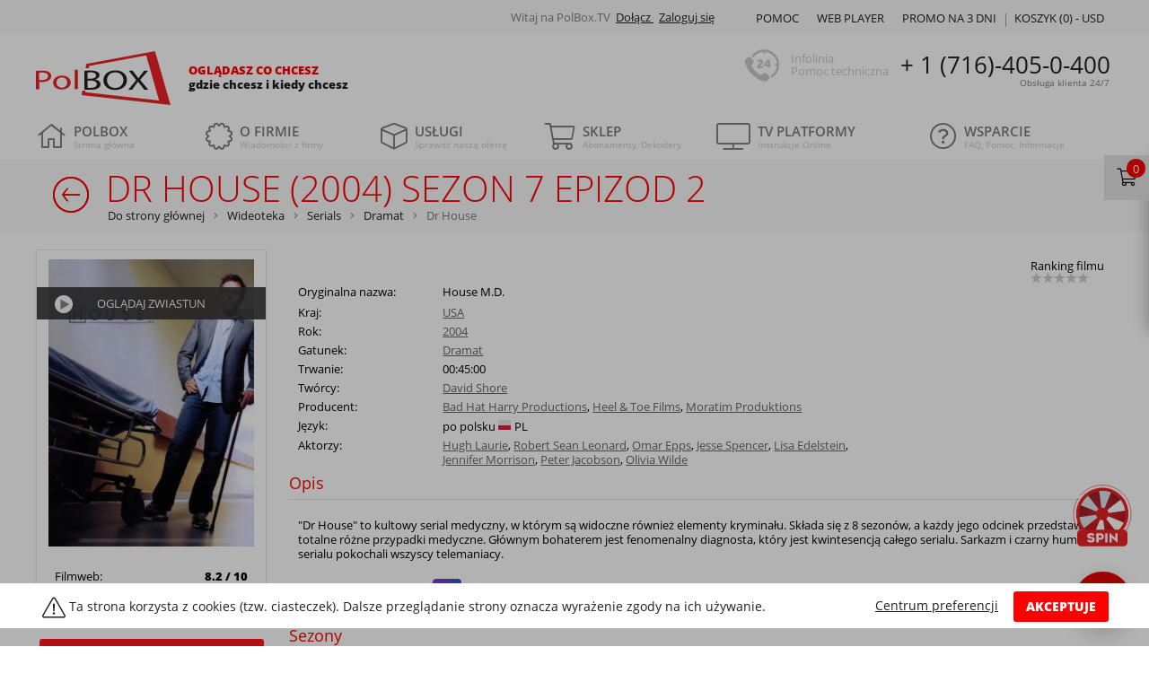

--- FILE ---
content_type: text/html; charset=utf-8
request_url: https://polbox.tv/pl/wideoteka/serial/dramat/house-md/sezon-7/seria-2/
body_size: 26231
content:
<!DOCTYPE html>
<html lang="pl" xml:lang="pl">

<head>
                <meta name="robots" content="index, follow">
        <meta name="interkassa-verification" content="f9eea29c649e5f3450329b95b93d6c47"/>
    <meta name="keywords" content="Dr House cały film, Dr House online, Dr House full hd, kino Dr House, Dr House po polsku, Dr House bez limitu, Dr House za darmo, kolekcja filmów">
    <meta name="description"
          content="Obejrzyj online Dr House Sezon 7 Epizod 2 w dobrej jakości, dla prawdziwych fanów na  🎬PolBox.TV: ✅ocena, ✅recenzje, ✅aktorzy">
    <meta name="viewport" content="width=device-width, initial-scale=1"/>
    <meta name="copyright" content="Copyright PolBox.TV 2026"/>
    <meta name="theme-color" content="#666666">
    <meta http-equiv="Content-Type" content="text/html; charset=utf-8">
    <meta name='viewport' content='width=device-width, initial-scale=1.0'>
    <meta name="format-detection" content="telephone=no">
    <title>Dr House (2004) Sezon 7 Epizod 2 - oglądaj cały film online po polsku HD | PolBox.TV</title>

    <link rel="preconnect dns-prefetch" href="https://esputnik.com" crossorigin>
    <link rel="preconnect dns-prefetch" href="https://push.esputnik.com" crossorigin>
    <link rel="preconnect dns-prefetch" href="https://connect.facebook.net" crossorigin>
    <link rel="preconnect dns-prefetch" href="https://www.facebook.com" crossorigin>
    <link rel="preconnect manifest" href="/manifest.json" as="fetch" crossorigin>

    <link rel="preload" href="//cdn.polbox.tv/tpl/tpl-main/webfonts/fa-brands-400.woff2" as="font" type="font/woff2"
          crossorigin>
    <link rel="preload" href="//cdn.polbox.tv/tpl/tpl-main/webfonts/fa-solid-900.woff2" as="font" type="font/woff2"
          crossorigin>
    <link rel="preload" href="//cdn.polbox.tv/tpl/tpl-main/webfonts/fa-light-300.woff2" as="font" type="font/woff2"
          crossorigin>

    <script src="/js/require.min.js"></script>
    <script>
        var XAND_DOMAIN = '.polbox.tv';
        var DOMAIN = 'https://polbox.tv/';
        var LANG = "pl";
        var DIR = "/";
        var TPL_DIR = "//cdn.polbox.tv/tpl/tpl-main";
        var _plugin = [];
        var widgetConfig = {
            pluginUrl: '/pl'
        };
        var COUNTRY_CODE = 'us';
        var csJsonParams = '';
        var CART_ITEMS = '';
        var PROMO_POPUP = '';
        var FREEMIUM_CUST = '';

        var CHECKOUT_LINK = 'https://polbox.tv/pl/checkout?_refer=cart';
        var GOOGLE_RECAPTCHA = '6LeD6YAfAAAAAGfUwUSDtd7yiYC0ub-l0wlRrKVE';
        var empty_path = '';
        var isMobile = '';

    </script>
    <script>
        require.config({
            baseUrl: "/js",
            packages: [
                "app"
            ]
        });

        // Stub!
        var def = define; // alias to define
        define = null;

        // initialize app
        require(["app"], function (App) {
            if (App) {
                var app = new App();

                console.log("initialize app ...");

                app.init();
            }
        });
    </script>
        <link href="//cdn.polbox.tv/tpl/tpl-main/css-min/bootstrap.css" rel="stylesheet" type="text/css">
    <!--<link href="//cdn.polbox.tv/tpl/tpl-main/<? /*= $cssDir; */ ?>/main.css?v<? /*= COMMIT_ID */ ?>" rel="stylesheet" type="text/css">-->

            <link href="//cdn.polbox.tv/tpl/tpl-main/css-min/main.css?v49d765b" rel="stylesheet" type="text/css">
    
    
    <link rel="canonical" href="https://polbox.tv/pl/wideoteka/serial/dramat/house-md/sezon-7/seria-2/"/>




<meta property='og:url' content='https://polbox.tv/pl/wideoteka/serial/dramat/house-md/sezon-7/seria-2/' />
<meta property='og:article' content='Wideoteka' />
<meta property='og:title' content='Wideoteka | Internetowa wypożyczalnia filmów online' />
<meta property='og:description' content='Wideoteka PolBox.TV to stale aktualizowana kolekcja filmowa, w której znajdują się najlepsze seriale oraz ponad 2 500 filmów w jakości HD.' />
<meta property='og:image' content='https://polbox.tv/tpl/tpl-main/svg/logo.svg' />
<meta property='og:image:type' content='image/svg+xml' />
<meta property='og:image:width' content='170' />
<meta property='og:image:height' content='60' />
<meta property='og:locale' content='pl_PL' />
                
    <style>
        .mobileMenuWrap {
            display: none;
        }
    </style>

    <script>
    (function (i, s, o, g, r, a, m) {
            i["esSdk"] = r;
            i[r] = i[r] || function () {
                (i[r].q = i[r].q || []).push(arguments)
            }, a = s.createElement(o), m = s.getElementsByTagName(o)[0];
            a.async = 1;
            a.src = g;
            m.parentNode.insertBefore(a, m)
        }
    )(window, document, "script", "https://esputnik.com/scripts/v1/public/scripts?apiKey=eyJhbGciOiJSUzI1NiJ9.[base64].d64KSOLhh656W3tKXeMMFoXWNp7H8vH991wbH6CEhn8cM-b5fwJwYtQFilOx4bpPpt1qJ78gX174jm5F8smoHA&domain=92FAED33-783E-4AD1-BFDD-BE29CC4BA779", "es");
    es("pushOn");
</script>

    <script>
        window.baseUrl = window.baseUrl || '//cdn.polbox.tv/';
    </script>
        <script>
        // Define dataLayer and the gtag function.
        window.dataLayer = window.dataLayer || [];

        function gtag() {
                        dataLayer.push(arguments);
                                }

        // Default ad_storage to 'denied' as a placeholder
        // Determine actual values based on your own requirements
        gtag('consent', 'default', {
            'ad_storage': 'denied',
            'ad_user_data': 'denied',
            'ad_personalization': 'denied',
            'analytics_storage': 'denied'
        });
    </script>

    <!-- Google Tag Manager -->
    <script>(function (w, d, s, l, i) {
            w[l] = w[l] || [];
            w[l].push({
                'gtm.start':
                    new Date().getTime(), event: 'gtm.js'
            });
            var f = d.getElementsByTagName(s)[0],
                j = d.createElement(s), dl = l != 'dataLayer' ? '&l=' + l : '';
            j.async = true;
            j.src =
                '//www.googletagmanager.com/gtm.js?id=' + i + dl;
            f.parentNode.insertBefore(j, f);
        })(window, document, 'script', 'dataLayer', 'GTM-K7TXHR');</script>
    <!-- End Google Tag Manager -->

    <script>
        document.addEventListener('DOMContentLoaded', function () {
            if ($.cookie('cookieSettings')) {
                let cookieSettings = parseInt($.cookie('cookieSettings'));
                gtag('consent', 'update', {
                    'ad_storage': (cookieSettings & 1) ? 'granted' : 'denied',
                    'ad_user_data': (cookieSettings & 2) ? 'granted' : 'denied',
                    'ad_personalization': (cookieSettings & 4) ? 'granted' : 'denied',
                    'analytics_storage': (cookieSettings & 8) ? 'granted' : 'denied'
                });
            }
        });
    </script>
</head>

<body>

<!--class="body-blur"-->
    <!-- Google Tag Manager -->
    <noscript>
        <iframe src="//www.googletagmanager.com/ns.html?id=GTM-K7TXHR" height="0" width="0"
                style="display:none;visibility:hidden"></iframe>
    </noscript>
    <!-- End Google Tag Manager -->

<!-- Connect the common preloader -->
<div id="preLoader"></div>
<!-- End of preloader -->


<!-- Modal -->
<noindex>
    <script>
        function openCity(evt, cityName) {
            // Declare all variables
            var tabcontent, tablinks, i;

            // Get all elements with class="tabcontent" and hide them
            tabcontent = document.getElementsByClassName("tabContent");
            for (i = 0; i < tabcontent.length; i++) {
                tabcontent[i].style.display = "none";
            }

            // Get all elements with class="tablinks" and remove the class "active"
            tablinks = document.getElementsByClassName("tabLinks");
            for (i = 0; i < tablinks.length; i++) {
                tablinks[i].className = tablinks[i].className.replace(" active", "");
            }

            // Show the current tab, and add an "active" class to the link that opened the tab
            document.getElementById(cityName).style.display = "block";
            evt.currentTarget.className += " active";
        }
    </script>
    <div class="modal fade" id="cookieModal" tabindex="-1" role="dialog" aria-labelledby="cookieModalLabel"
         aria-hidden="true">
        <div class="modal-dialog cc-dialog" role="document">
            <div class="modal-content">
                <div class="modal-header cc-header">
                    <button type="button" class="close cc-close" data-dismiss="modal" aria-label="Close">
                        <span aria-hidden="true">&times;</span>
                    </button>
                    <img src="//cdn.polbox.tv/tpl/tpl-main/img/logoWhite.png" loading="lazy" class="cc-logo">
                    <h5 class="modal-title cc-title" id="cookieModalLabel">Centrum preferencji prywatności</h5>
                </div>
                <div class="modal-body cc-modal-body">
                    <div class="row cc-row-body">
                        <div class="col-lg-3 col-md-3 col-sm-3 col-xs-3 colModal colBtn">
                            <div class="tab row cc-row-options">
                                <button class="tabLinks active" onclick="openCity(event, 'cc-1')">
                                    Prywatność użytkownika
                                </button>
                                <button class="tabLinks" onclick="openCity(event, 'cc-2')">
                                    Absolutnie niezbędne pliki cookie
                                </button>
                                <button class="tabLinks" onclick="openCity(event, 'cc-3')">
                                    Wydajnościowe pliki cookie
                                </button>
                                <button class="tabLinks" onclick="openCity(event, 'cc-4')">
                                    Funkcjonalne pliki cookie
                                </button>
                                <button class="tabLinks" onclick="openCity(event, 'cc-5')">
                                    Pliki cookie związane z reklamami i ich odbiorcami
                                </button>
                                <a href="https://polbox.tv/pl/about/privacy/" target="_blank">
                                    <button class="tabLinks">
                                        Polityka prywatności 
                                    </button>
                                </a>
                            </div>
                        </div>
                        <div class="col-lg-9 col-md-9 col-sm-9 col-xs-9 colModal colContent">
                            <div id="cc-1" class="tabContent" style="display: block;">
                                <p class="mobileH"><span>Prywatność użytkownika</span>
                                    <br><br></p>
                                <p>Niniejsza Polityka dotycząca plików cookies (ciasteczek) odnosi się zarówno do innych podobnych technologii oraz do wszystkich stron internetowych i należących do PolBox.TV aplikacji dla urządzeń mobilnych.
Przez korzystanie ze Strony PolBox.TV wyrażasz zgodę na używanie plików cookies oraz innych podobnych technologii zgodnie z tą Polityką dotyczącą plików cookies. Jeżeli nie zgadzasz się na używanie przez nas plików cookies i/lub innych podobnych technologii, powinieneś zmienić ustawienia swojej przeglądarki w odpowiedni sposób lub zrezygnować z korzystania z naszego serwisu internetowego.</p>
                            </div>

                            <div id="cc-2" class="tabContent">
                                <p class="mobileH"><span>Absolutnie niezbędne pliki cookie</span>
                                    <br><br></p>
                                <p>Te pliki cookie są niezbędne do funkcjonowania witryny internetowej i nie możesz wyłączyć ich w naszych systemach. Zwykle są one instalowane tylko w odpowiedzi na Twoje działania, które są równoznaczne z zapytaniem o usługę taką, jak, na przykład, konfiguracja ustawień prywatności, logowanie lub wypełnianie formularzy. Możesz ustawić w swojej przeglądarce blokowanie lub ostrzeżenie o tych plikach cookie, ale wówczas niektóre części witryny mogą nie działać prawidłowo.
<br><br><br>
<span>Używane pliki cookie</span><br>
- SID (session PHP), - __session:Polbox</p>
                            </div>

                            <div id="cc-3" class="tabContent">
                                <label class="cc-switch">
                                    <input type="checkbox" id="performanceCookie"
                                           data-code="16"
                                           checked>
                                    <span class="sliderSwitch round"></span>
                                </label>
                                <p><span>Wydajnościowe pliki cookie</span></p>
                                <br><br>
                                <p>Te pliki cookie pozwalają nam śledzić wizyty i źródła ruchu, dzięki czemu możemy mierzyć i poprawiać wydajność naszej witryny internetowej. One dostarczają nam informacji o tym, które strony są najbardziej lub najmniej popularne, a także możemy się dzięki nim dowiedzieć, jak osoby odwiedzające poruszają się po witrynie internetowej. Wszystkie informacje, zbierane w tych plikach, są łączone, przez co stają się anonimowe. Jeśli nie wyrazisz zgody na korzystanie z tych plików cookie, nie będziemy wiedzieli, kiedy odwiedziłeś naszą stronę.
<br><br><br>
<span>Używane pliki cookie</span><br>
GTM
</p>
                            </div>
                            <div id="cc-4" class="tabContent">
                                <label class="cc-switch">
                                    <input type="checkbox" id="functionalityCookie"
                                           data-code="32"
                                           checked>
                                    <span class="sliderSwitch round"></span>
                                </label>
                                <p><span>Funkcjonalne pliki cookie</span></p>
                                <br><br>
                                <p>Te pliki cookie są niezbędne do działania zaawansowanych funkcji i personalizacji, jak, na przykład, prośby o telefon lub rozpoczęcie czatu. Mogą one być instalowane przez nas lub innych dostawców, których usługi dodaliśmy do naszej strony. Jeśli nie zezwalasz na korzystanie z tych plików cookie, niektóre lub wszystkie te funkcje mogą nie działać prawidłowo.
<br><br><br>
<span>Używane pliki cookie</span><br>
- trialExitPopup, - lang 
</p>
                            </div>
                            <div id="cc-5" class="tabContent">
                                <label class="cc-switch">
                                    <input type="checkbox" id="advertisingCookie"
                                           data-code="64"
                                           checked>
                                    <span class="sliderSwitch round"></span>
                                </label>
                                <p><span>Pliki cookie związane z reklamami i ich odbiorcami</span></p>

                                <label class="cc-switch">
                                    <input type="checkbox" class="gtagElement" data-gtag="ad_storage"
                                           data-code="1"
                                           checked>
                                    <span class="sliderSwitch round"></span>
                                </label>
                                <p><span>Przechowywanie reklamowe</span></p>

                                <label class="cc-switch">
                                    <input type="checkbox" class="gtagElement" data-gtag="ad_user_data"
                                           data-code="2"
                                           checked>
                                    <span class="sliderSwitch round"></span>
                                </label>
                                <p><span>Dane użytkowników reklam</span></p>

                                <label class="cc-switch">
                                    <input type="checkbox" class="gtagElement" data-gtag="ad_personalization"
                                           data-code="4"
                                           checked>
                                    <span class="sliderSwitch round"></span>
                                </label>
                                <p><span>Personalizacja reklam	</span></p>

                                <label class="cc-switch">
                                    <input type="checkbox" class="gtagElement" data-gtag="analytics_storage"
                                           data-code="8"
                                           checked>
                                    <span class="sliderSwitch round"></span>
                                </label>
                                <p><span>Magazyn analizy</span></p>

                                <br><br>
                                <p>Te pliki cookie są instalowane na naszych stronach internetowych przez naszych partnerów reklamowych. Mogą one być wykorzystywane przez te firmy w celu tworzenia profilu Twoich zainteresowań i wyświetlania odpowiednich reklam na innych stronach internetowych. One działają w oparciu o metodę unikatowej identyfikacji przeglądarki i urządzenia. Jeśli nie wyrazisz zgody na stosowanie tych plików cookie, reklamy wyświetlane na różnych witrynach internetowych nie będą dopasowane do Twoich zainteresowań.
<br><br><br>
<span>Używane pliki cookie</span><br>
_hjid, fr, _fbp, - domain_source </p>
                            </div>
                            <div id="cc-6" class="tabContent">
                            </div>
                        </div>
                    </div>
                </div>
                <div class="modal-footer cc-footer">
                    <a href="" class="cc-modal-link" data-dismiss="modal" id="setSelected">
                        Save only selected cookies
                    </a>
                    <button type="button" class="btn btn-danger cc-btn" data-dismiss="modal" id="setAllCC">
                        Zezwalaj na wszystkie
                    </button>
                </div>
            </div>
        </div>
    </div>
</noindex>
<div class="cc-banner cc-background" style="display: none;"></div><div class="cc-banner" style="display: none;">
    <div class="cc-container container">
                <div class="cc-v-center cc-text">
            <svg height="22px" y="0px" x="0px" viewBox="0 0 576 512" class="cc-icon cc-v-center"
                 xmlns="http://www.w3.org/2000/svg">
                <path fill="currentColor"
                      d="M569.517 440.013C587.975 472.007 564.806 512 527.94 512H48.054c-36.937 0-59.999-40.054-41.577-71.987L246.423 23.985c18.467-32.009 64.72-31.952 83.154 0l239.94 416.028zm-27.658 15.991l-240-416c-6.16-10.678-21.583-10.634-27.718 0l-240 416C27.983 466.678 35.731 480 48 480h480c12.323 0 19.99-13.369 13.859-23.996zM288 372c-15.464 0-28 12.536-28 28s12.536 28 28 28 28-12.536 28-28-12.536-28-28-28zm-11.49-212h22.979c6.823 0 12.274 5.682 11.99 12.5l-7 168c-.268 6.428-5.556 11.5-11.99 11.5h-8.979c-6.433 0-11.722-5.073-11.99-11.5l-7-168c-.283-6.818 5.167-12.5 11.99-12.5zM288 372c-15.464 0-28 12.536-28 28s12.536 28 28 28 28-12.536 28-28-12.536-28-28-28z"
                      class=""></path>
            </svg>
            Ta strona korzysta z cookies (tzw. ciasteczek). Dalsze przeglądanie strony oznacza wyrażenie zgody na ich używanie.
        </div>
        <div class="actions">
            <button class="cc-v-center cc-float-right btn btn-danger" id="cookiesAgreement">AKCEPTUJE</button>
            <a href="" class="cc-more" data-toggle="modal" data-target="#cookieModal">Centrum preferencji</a>
        </div>
    </div>
</div>

<div class="container topContainer">
    <div class="topBlock clearfix">

        <div id="menuUpBlockRight" class="menuUpBlockRight">
            <div class="container">

                <a class="mobile-logo-wrap" href="https://polbox.tv/pl-tv/">
                    <div class="logo"></div>

                    <div class="slogan">
                        <div class="slogan-h4">Oglądasz co chcesz</div>
                        <div class="slogan-h5">gdzie chcesz i kiedy chcesz</div>
                    </div>
                </a>

                
                <div class="menuUpBlockRightTop">


                    <div class="menuUpBlockRightTopAuth" style="margin-right: 20px;">
            <span style="color: grey">Witaj na PolBox.TV</span>
        <a href="https://polbox.tv/pl/customers/register/">
            Dołącz
        </a>
        <a href="https://polbox.tv/pl/customers/signin/">
            Zaloguj się
        </a>
    </div>

                    <div class="menuUpBlockRightTopLanguages">
                        <div class="languageScreenToggle">
                                                    </div>

                        <div class="languageMobileToggle">
                                                    </div>
                    </div>
                </div>

                <div class="menuUpBlockRightBottom">
                                        <div class="menuUpBlockRightBottomItem cartUpBlockRight ">

                        <a href="https://polbox.tv/pl/shop/cart/" class="cartList">
                            Koszyk (<span id="cartCountItems">0</span>) -
                            <span id="cartCountTotal">
                                 USD                            </span>
                        </a>
                    </div>
                                                            
                    


                                            <a href="https://polbox.tv/poland/info/trial/?from=tb" class="menuUpBlockRightBottomItem2">
                            PROMO NA 3 DNI
                        </a>
                    
                    <a href="https://player.polbox.tv?from=tb" target="_blank" rel="noreferrer"
                       class="menuUpBlockRightBottomItem2 item-mobile-hide">Web player</a>


                    <a href="https://polbox.tv/pl/support/help/" class="menuUpBlockRightBottomItem">Pomoc</a>
                    
                    

                </div>

            </div>

        </div>


        <div class="menuUpBlockLeft">
            <a href="https://polbox.tv/pl-tv/">
                <div class="logo">
                    <!--                    <div class="hat"></div>-->
                </div>
            </a>

            <div class="slogan">
                <div class="slogan-h4">Oglądasz co chcesz</div>
                <div class="slogan-h5">gdzie chcesz i kiedy chcesz</div>
            </div>
            <a href="tel:+17164050400" class="phoneNumberMobile">
                + 1 (716)-405-0-400            </a>
        </div>

        <div class="pseudoTop fixerGrey fixerGrey40"></div>
        <div class="menuUpBlockCenter">
            <div class="menuUpBlockCenterWraper clearfix">
                <span> <i class="alltime"></i> </span>
                <span class="phoneTitle">Infolinia <br> Pomoc techniczna</span>
                <span class="phoneNumber">
                + 1 (716)-405-0-400                <sup>Obsługa klienta 24/7</sup>
            </span>
            </div>
        </div>
    </div>
</div>


<div id="menuReplaceWrap"></div>
<div id="menuMainFloatWrap">
    <div class="container">
        <nav id="menuMultiLevel" class="menuMainWrap navbar navbar-light bg-faded">
            <label for="tm" id="toggle-menu">Menu                <span class="drop-icon">
                    <i class="fal fa-bars"></i>
                </span>
            </label>
            <input type="checkbox" id="tm">
            <ul class="nav nav-justified navbar-fixed-top main-menu clearfix">
                                    <li>
                        <a href="https://polbox.tv/pl-tv/"
                           class="menuMain menuMain16 menuInactive">
                                                        <i class='fal fa-home'></i> 
                            <div class="menuMain-h4">
                                POLBOX                            </div>
                            <span>
                                Strona główna                            </span>
                                                    </a>
                                            </li>
                                    <li>
                        <a href="https://polbox.tv/pl/about/"
                           class="menuMain menuMain16 menuInactive">
                                                        <i class='fal fa-certificate'></i> 
                            <div class="menuMain-h4">
                                O firmie                            </div>
                            <span>
                                Wiadomości z firmy                            </span>
                                                            <div title="Toggle Drop-down" class="drop-icon drop-toggler menuMainToggle"
                                     data-id="sm22">
                                    <i class='far fa-plus'></i>
                                </div>
                                                    </a>
                                                    <input type="checkbox">
                            <ul class="sub-menu" id="sm22">
                                        <li>
            <a href="https://polbox.tv/pl/about/blog/" class="subMenuMain">
                <span class="menuTitle">Blog</span>
                            </a>
                    </li>
                <li>
            <a href="https://polbox.tv/pl/about/cookies/" class="subMenuMain">
                <span class="menuTitle">Cookies</span>
                            </a>
                    </li>
                <li>
            <a href="https://polbox.tv/pl/about/news/" class="subMenuMain">
                <span class="menuTitle">Wiadomości</span>
                            </a>
                    </li>
                <li>
            <a href="https://polbox.tv/pl/about/business_terms/" class="subMenuMain">
                <span class="menuTitle">Ogólne warunki umowy</span>
                            </a>
                    </li>
                <li>
            <a href="https://polbox.tv/pl/about/imprint/" class="subMenuMain">
                <span class="menuTitle">Imprint</span>
                            </a>
                    </li>
                <li>
            <a href="https://polbox.tv/pl/about/privacy/" class="subMenuMain">
                <span class="menuTitle">Ochrona danych</span>
                            </a>
                    </li>
                <li>
            <a href="https://polbox.tv/pl/about/privacy-app/" class="subMenuMain">
                <span class="menuTitle">Polityka prywatności App</span>
                            </a>
                    </li>
                <li>
            <a href="https://polbox.tv/pl/about/testimonials/" class="subMenuMain">
                <span class="menuTitle">Opinie klientów</span>
                            </a>
                    </li>
                                    </ul>
                                            </li>
                                    <li>
                        <a href="https://polbox.tv/pl/services/"
                           class="menuMain menuMain16 menuInactive">
                                                        <i class='fal fa-cube'></i> 
                            <div class="menuMain-h4">
                                Usługi                            </div>
                            <span>
                                Sprawdź naszą ofertę                            </span>
                                                            <div title="Toggle Drop-down" class="drop-icon drop-toggler menuMainToggle"
                                     data-id="sm3">
                                    <i class='far fa-plus'></i>
                                </div>
                                                    </a>
                                                    <input type="checkbox">
                            <ul class="sub-menu" id="sm3">
                                        <li>
            <a href="https://polbox.tv/pl/services/moliwoci-telewizji/" class="subMenuMain">
                <span class="menuTitle">Możliwości telewizji</span>
                                    <span class="drop-icon">▸</span>
                    <div title="Toggle Drop-down" class="drop-icon menuMainToggle" data-id="sm99">
                        <i class='far fa-plus'></i>
                    </div>
                            </a>
                            <input type="checkbox">
                <ul class="sub-menu" id="sm99">
                            <li>
            <a href="https://polbox.tv/pl/services/moliwoci-telewizji/bookmarks/" class="subMenuMain">
                <span class="menuTitle">Bookmarks </span>
                            </a>
                    </li>
                <li>
            <a href="https://polbox.tv/pl/services/moliwoci-telewizji/cinema/" class="subMenuMain">
                <span class="menuTitle">Wideoteka</span>
                            </a>
                    </li>
                <li>
            <a href="https://polbox.tv/pl/wideoteka/" class="subMenuMain">
                <span class="menuTitle">Wideoteka filmów</span>
                            </a>
                    </li>
                <li>
            <a href="https://polbox.tv/pl/services/moliwoci-telewizji/ogldanie-telewizji/" class="subMenuMain">
                <span class="menuTitle">Oglądanie telewizji</span>
                            </a>
                    </li>
                <li>
            <a href="https://polbox.tv/pl/services/moliwoci-telewizji/program-tv--aktualny-p/" class="subMenuMain">
                <span class="menuTitle">Program TV</span>
                            </a>
                    </li>
                <li>
            <a href="https://polbox.tv/pl/services/moliwoci-telewizji/time-shift/" class="subMenuMain">
                <span class="menuTitle">Opóźnienie emisji</span>
                            </a>
                    </li>
                <li>
            <a href="https://polbox.tv/pl/services/moliwoci-telewizji/multiroom/" class="subMenuMain">
                <span class="menuTitle">Multiroom</span>
                            </a>
                    </li>
                <li>
            <a href="https://polbox.tv/pl/services/moliwoci-telewizji/tv-archive/" class="subMenuMain">
                <span class="menuTitle">Program TV archiwum</span>
                            </a>
                    </li>
                <li>
            <a href="https://polbox.tv/pl/services/moliwoci-telewizji/multiscreen/" class="subMenuMain">
                <span class="menuTitle">Multiscreen</span>
                            </a>
                    </li>
                <li>
            <a href="https://polbox.tv/pl/services/moliwoci-telewizji/kontrola-rodzicielska-/" class="subMenuMain">
                <span class="menuTitle">Kontrola rodzicielska</span>
                            </a>
                    </li>
                <li>
            <a href="https://polbox.tv/pl/services/moliwoci-telewizji/radio/" class="subMenuMain">
                <span class="menuTitle">Radio</span>
                            </a>
                    </li>
                <li>
            <a href="https://polbox.tv/pl/services/moliwoci-telewizji/eco-quality/" class="subMenuMain">
                <span class="menuTitle">Tryb EKO</span>
                            </a>
                    </li>
                <li>
            <a href="https://polbox.tv/pl/services/moliwoci-telewizji/high-quality/" class="subMenuMain">
                <span class="menuTitle">HD</span>
                            </a>
                    </li>
                        </ul>
                    </li>
                <li>
            <a href="https://polbox.tv/pl/services/special-offers/" class="subMenuMain">
                <span class="menuTitle">Specjalne oferty</span>
                                    <span class="drop-icon">▸</span>
                    <div title="Toggle Drop-down" class="drop-icon menuMainToggle" data-id="sm98">
                        <i class='far fa-plus'></i>
                    </div>
                            </a>
                            <input type="checkbox">
                <ul class="sub-menu" id="sm98">
                            <li>
            <a href="https://polbox.tv/pl/services/special-offers/zapro-znajomych-do-polboxt/" class="subMenuMain">
                <span class="menuTitle">Zaproś znajomych do PolBox.TV</span>
                            </a>
                    </li>
                <li>
            <a href="https://polbox.tv/pl/services/special-offers/funkcja-pauza/" class="subMenuMain">
                <span class="menuTitle">Funkcja "Pauza"</span>
                            </a>
                    </li>
                <li>
            <a href="https://polbox.tv/pl/services/special-offers/discounts/" class="subMenuMain">
                <span class="menuTitle">Rabaty socjalne</span>
                            </a>
                    </li>
                <li>
            <a href="https://polbox.tv/pl/services/special-offers/loyalty/" class="subMenuMain">
                <span class="menuTitle">Program lojalnościowy</span>
                            </a>
                    </li>
                        </ul>
                    </li>
                <li>
            <a href="https://polbox.tv/pl/services/zarabiaj-razem-z-polboxtv/" class="subMenuMain">
                <span class="menuTitle">Współpraca</span>
                                    <span class="drop-icon">▸</span>
                    <div title="Toggle Drop-down" class="drop-icon menuMainToggle" data-id="sm146">
                        <i class='far fa-plus'></i>
                    </div>
                            </a>
                            <input type="checkbox">
                <ul class="sub-menu" id="sm146">
                            <li>
            <a href="https://polbox.tv/pl/services/zarabiaj-razem-z-polboxtv/usugi-reklamowe/" class="subMenuMain">
                <span class="menuTitle">Usługi reklamowe od PolBox.TV</span>
                            </a>
                    </li>
                <li>
            <a href="https://polbox.tv/pl/services/zarabiaj-razem-z-polboxtv/dealer-program/" class="subMenuMain">
                <span class="menuTitle">Program dealerski</span>
                            </a>
                    </li>
                        </ul>
                    </li>
                                    </ul>
                                            </li>
                                    <li>
                        <a href="https://polbox.tv/pl/shop/"
                           class="menuMain menuMain16 menuInactive">
                                                        <i class='fal fa-shopping-cart'></i> 
                            <div class="menuMain-h4">
                                Sklep                            </div>
                            <span>
                                Abonamenty, Dekodery                            </span>
                                                            <div title="Toggle Drop-down" class="drop-icon drop-toggler menuMainToggle"
                                     data-id="sm4">
                                    <i class='far fa-plus'></i>
                                </div>
                                                    </a>
                                                    <input type="checkbox">
                            <ul class="sub-menu" id="sm4">
                                        <li>
            <a href="https://polbox.tv/pl/shop/remote-control/" class="subMenuMain">
                <span class="menuTitle">Pilot  </span>
                            </a>
                    </li>
                <li>
            <a href="https://polbox.tv/pl/shop/tv-box-smart-pilot/" class="subMenuMain">
                <span class="menuTitle">TVBox Smart + Pilot</span>
                            </a>
                    </li>
                <li>
            <a href="https://polbox.tv/pl/shop/basic-package/" class="subMenuMain">
                <span class="menuTitle">Pakiet „Basic"</span>
                            </a>
                    </li>
                <li>
            <a href="https://polbox.tv/pl/shop/family-package/" class="subMenuMain">
                <span class="menuTitle">Pakiet „Family"</span>
                            </a>
                    </li>
                <li>
            <a href="https://polbox.tv/pl/shop/premium-package/" class="subMenuMain">
                <span class="menuTitle">Pakiet „Premium"</span>
                            </a>
                    </li>
                <li>
            <a href="https://polbox.tv/pl/shop/premium-package-12m-tvbox-50/" class="subMenuMain">
                <span class="menuTitle">Zestaw „Premium 12 miesięcy + Dekoder z pilotem" (rabat na Dekoder 50%)</span>
                            </a>
                    </li>
                <li>
            <a href="https://polbox.tv/pl/shop/wk-top-up/" class="subMenuMain">
                <span class="menuTitle">Doładowanie konta Wkontakcie</span>
                            </a>
                    </li>
                <li>
            <a href="https://polbox.tv/pl/shop/opcja-upgrade/" class="subMenuMain">
                <span class="menuTitle">Opcja "Aktualizacja"</span>
                            </a>
                    </li>
                <li>
            <a href="https://polbox.tv/pl/shop/opa2/" class="subMenuMain">
                <span class="menuTitle">Opcja „Przedłużenie abonamentu”</span>
                            </a>
                    </li>
                                    </ul>
                                            </li>
                                    <li>
                        <a href="https://polbox.tv/pl/info/"
                           class="menuMain menuMain16 menuInactive">
                                                        <i class='fal fa-tv'></i> 
                            <div class="menuMain-h4">
                                TV platformy                            </div>
                            <span>
                                Instrukcje Online                            </span>
                                                            <div title="Toggle Drop-down" class="drop-icon drop-toggler menuMainToggle"
                                     data-id="sm2">
                                    <i class='far fa-plus'></i>
                                </div>
                                                    </a>
                                                    <input type="checkbox">
                            <ul class="sub-menu" id="sm2">
                                        <li>
            <a href="https://polbox.tv/pl/info/computer/" class="subMenuMain">
                <span class="menuTitle">Polska telewizja na komputerze</span>
                                    <span class="drop-icon">▸</span>
                    <div title="Toggle Drop-down" class="drop-icon menuMainToggle" data-id="sm152">
                        <i class='far fa-plus'></i>
                    </div>
                            </a>
                            <input type="checkbox">
                <ul class="sub-menu" id="sm152">
                            <li>
            <a href="https://polbox.tv/pl/info/computer/windows/" class="subMenuMain">
                <span class="menuTitle">Polska telewizja na Windows</span>
                            </a>
                    </li>
                <li>
            <a href="https://polbox.tv/pl/info/computer/macos/" class="subMenuMain">
                <span class="menuTitle">Polska telewizja na Mac OS</span>
                            </a>
                    </li>
                <li>
            <a href="https://polbox.tv/pl/info/computer/linux/" class="subMenuMain">
                <span class="menuTitle">Polska telewizja na Linux</span>
                            </a>
                    </li>
                        </ul>
                    </li>
                <li>
            <a href="https://polbox.tv/pl/info/helper/" class="subMenuMain">
                <span class="menuTitle">Pomocnik</span>
                                    <span class="drop-icon">▸</span>
                    <div title="Toggle Drop-down" class="drop-icon menuMainToggle" data-id="sm83">
                        <i class='far fa-plus'></i>
                    </div>
                            </a>
                            <input type="checkbox">
                <ul class="sub-menu" id="sm83">
                            <li>
            <a href="https://polbox.tv/pl/info/helper/tv/" class="subMenuMain">
                <span class="menuTitle">Wybrać odpowiednią taryfę i dekoder</span>
                            </a>
                    </li>
                <li>
            <a href="https://polbox.tv/pl/info/helper/pc/" class="subMenuMain">
                <span class="menuTitle">Na komputerze</span>
                            </a>
                    </li>
                <li>
            <a href="https://polbox.tv/pl/info/helper/mobile/" class="subMenuMain">
                <span class="menuTitle">Na urządzeniach mobilnych</span>
                            </a>
                    </li>
                        </ul>
                    </li>
                <li>
            <a href="https://polbox.tv/poland/info/trial/" class="subMenuMain">
                <span class="menuTitle">Darmowe oglądanie</span>
                            </a>
                    </li>
                <li>
            <a href="https://polbox.tv/pl/info/decoder/" class="subMenuMain">
                <span class="menuTitle">Polska telewizja na dekoderze</span>
                                    <span class="drop-icon">▸</span>
                    <div title="Toggle Drop-down" class="drop-icon menuMainToggle" data-id="sm131">
                        <i class='far fa-plus'></i>
                    </div>
                            </a>
                            <input type="checkbox">
                <ul class="sub-menu" id="sm131">
                            <li>
            <a href="https://polbox.tv/pl/info/decoder/iq/" class="subMenuMain">
                <span class="menuTitle">Polska telewizja na iQ4</span>
                            </a>
                    </li>
                <li>
            <a href="https://polbox.tv/pl/info/decoder/kodi/" class="subMenuMain">
                <span class="menuTitle">Polska telewizja na Kodi</span>
                            </a>
                    </li>
                        </ul>
                    </li>
                <li>
            <a href="https://polbox.tv/pl/info/polish-television-on-tv/" class="subMenuMain">
                <span class="menuTitle">Polska telewizja na TV</span>
                                    <span class="drop-icon">▸</span>
                    <div title="Toggle Drop-down" class="drop-icon menuMainToggle" data-id="sm154">
                        <i class='far fa-plus'></i>
                    </div>
                            </a>
                            <input type="checkbox">
                <ul class="sub-menu" id="sm154">
                            <li>
            <a href="https://polbox.tv/pl/info/polish-television-on-tv/fire-stick/" class="subMenuMain">
                <span class="menuTitle">Polska telewizja na Amazon FireTV Stick</span>
                            </a>
                    </li>
                <li>
            <a href="https://polbox.tv/pl/info/polish-television-on-tv/apple-tv/" class="subMenuMain">
                <span class="menuTitle">Polska telewizja na Apple TV</span>
                            </a>
                    </li>
                <li>
            <a href="https://polbox.tv/pl/info/polish-television-on-tv/smart-tv/" class="subMenuMain">
                <span class="menuTitle">Polska telewizja na Smart TV </span>
                            </a>
                    </li>
                <li>
            <a href="https://polbox.tv/pl/info/polish-television-on-tv/android-tv/" class="subMenuMain">
                <span class="menuTitle">Polska telewizja na Android TV</span>
                            </a>
                    </li>
                <li>
            <a href="https://polbox.tv/pl/info/polish-television-on-tv/roku/" class="subMenuMain">
                <span class="menuTitle">Polska telewizja na Roku TV</span>
                            </a>
                    </li>
                        </ul>
                    </li>
                <li>
            <a href="https://polbox.tv/pl/info/polish-television-on-tablet/" class="subMenuMain">
                <span class="menuTitle">Polska telewizja na tablecie</span>
                                    <span class="drop-icon">▸</span>
                    <div title="Toggle Drop-down" class="drop-icon menuMainToggle" data-id="sm155">
                        <i class='far fa-plus'></i>
                    </div>
                            </a>
                            <input type="checkbox">
                <ul class="sub-menu" id="sm155">
                            <li>
            <a href="https://polbox.tv/pl/info/polish-television-on-tablet/android/" class="subMenuMain">
                <span class="menuTitle">Telewizja mobilna na Android</span>
                            </a>
                    </li>
                <li>
            <a href="https://polbox.tv/pl/info/polish-television-on-tablet/ios/" class="subMenuMain">
                <span class="menuTitle">Telewizja mobilna na IOS</span>
                            </a>
                    </li>
                        </ul>
                    </li>
                <li>
            <a href="https://polbox.tv/pl/info/online/" class="subMenuMain">
                <span class="menuTitle">Polska telewizja przez internet</span>
                            </a>
                    </li>
                                    </ul>
                                            </li>
                                    <li>
                        <a href="https://polbox.tv/pl/support/"
                           class="menuMain menuMain16 menuInactive">
                                                        <i class='fal fa-question-circle'></i> 
                            <div class="menuMain-h4">
                                Wsparcie                            </div>
                            <span>
                                FAQ, Pomoc, Informacje                            </span>
                                                            <div title="Toggle Drop-down" class="drop-icon drop-toggler menuMainToggle"
                                     data-id="sm5">
                                    <i class='far fa-plus'></i>
                                </div>
                                                    </a>
                                                    <input type="checkbox">
                            <ul class="sub-menu" id="sm5">
                                        <li>
            <a href="https://polbox.tv/pl/support/faq/" class="subMenuMain">
                <span class="menuTitle">Pytania techniczne</span>
                            </a>
                    </li>
                <li>
            <a href="https://polbox.tv/pl/support/delivery-payment/" class="subMenuMain">
                <span class="menuTitle">Dostawa i opłata</span>
                                    <span class="drop-icon">▸</span>
                    <div title="Toggle Drop-down" class="drop-icon menuMainToggle" data-id="sm107">
                        <i class='far fa-plus'></i>
                    </div>
                            </a>
                            <input type="checkbox">
                <ul class="sub-menu" id="sm107">
                            <li>
            <a href="https://polbox.tv/pl/support/delivery-payment/koszt-dostawy/" class="subMenuMain">
                <span class="menuTitle">Koszt dostawy</span>
                            </a>
                    </li>
                <li>
            <a href="https://polbox.tv/pl/support/delivery-payment/zamwienie-i-dostawa/" class="subMenuMain">
                <span class="menuTitle">Zamówienie i dostawa</span>
                            </a>
                    </li>
                <li>
            <a href="https://polbox.tv/pl/support/delivery-payment/korzystanie-z-kuponu/" class="subMenuMain">
                <span class="menuTitle">Korzystanie z kuponu</span>
                            </a>
                    </li>
                <li>
            <a href="https://polbox.tv/pl/support/delivery-payment/koo-fortuny-jak-odebra-ku/" class="subMenuMain">
                <span class="menuTitle">Koło fortuny. Jak odebrać kupon rabatowy? </span>
                            </a>
                    </li>
                <li>
            <a href="https://polbox.tv/pl/support/delivery-payment/payment-methods/" class="subMenuMain">
                <span class="menuTitle">Warunki opłaty i zwrot</span>
                            </a>
                    </li>
                <li>
            <a href="https://polbox.tv/pl/support/delivery-payment/payment-anonymous/" class="subMenuMain">
                <span class="menuTitle">Płatność Ekspresowa Bez Logowania</span>
                            </a>
                    </li>
                <li>
            <a href="https://polbox.tv/pl/support/delivery-payment/google-pay/" class="subMenuMain">
                <span class="menuTitle">Instrukcja korzystania z nowej metody płatności Google Pay</span>
                            </a>
                    </li>
                <li>
            <a href="https://polbox.tv/pl/support/delivery-payment/warunki-partnera-patnicze/" class="subMenuMain">
                <span class="menuTitle">Warunki partnera płatniczego</span>
                            </a>
                    </li>
                        </ul>
                    </li>
                <li>
            <a href="https://polbox.tv/pl/support/help/" class="subMenuMain">
                <span class="menuTitle">Wyraź opinię</span>
                            </a>
                    </li>
                <li>
            <a href="https://polbox.tv/pl/support/telefony-kontaktowe/" class="subMenuMain">
                <span class="menuTitle">Telefony kontaktowe</span>
                            </a>
                    </li>
                                    </ul>
                                            </li>
                            </ul>
        </nav>
    </div>
</div>

<div class='breadcrumbsWrap'>
    <div class='container'>
        <div class='breadcrumbs'>
            <a class='breadcrumbsBack' href='javascript: history.go(-1);'></a>
            <div class='breadcrumbsBody'>
                <h1>
                    Dr House (2004) Sezon 7 Epizod 2                </h1>
                                    <div class="crumbs">
                        <a href="https://polbox.tv/pl-tv/">
                            Do strony głównej                        </a>
                                                            <i class='fal fa-angle-right'></i>
                                    <a href='https://polbox.tv/pl/wideoteka/'>
                                        Wideoteka                                    </a>
                                                                        <i class='fal fa-angle-right'></i>
                                    <a href='https://polbox.tv/pl/wideoteka/serials/'>
                                        Serials                                    </a>
                                                                        <i class='fal fa-angle-right'></i>
                                    <a href='https://polbox.tv/pl/wideoteka/serials/dramat/'>
                                        Dramat                                    </a>
                                    
                                        <i class='fal fa-angle-right'></i>
                                        <span>Dr House</span>

                                                            <div style="clear: both;" ></div>
                    </div>
                            </div>
        </div>
    </div>
</div>
    
<div id="wideoteka">
    <div class="container">
        <div class="catalog-main">
            <div class="catalog-main__column column_cover">
                <div class="column_cover__inner">
                                            <a href="javascript: void(0);" class="watch-trailer js__show-trailer">
                            Oglądaj zwiastun                        </a>
                                        <div class="cover no-cover loader" title="Dr House (2004) Sezon 7 Epizod 2">

                    </div>
                    <div class='mt-10 p-10'>
                        <div class="menu_fluid mt-5" style="justify-content: space-between;">
                            <div class="cdarkgrey">
                                Filmweb:
                            </div>
                            <div class="">
                                <b>
                                    8.2 / 10
                                </b>
                            </div>
                        </div>
                        <div class="menu_fluid mt-5" style="justify-content: space-between;">
                            <div class="cdarkgrey">
                                PolBox.TV:
                            </div>
                            <div class="">
                                <b>4 / 5</b>
                            </div>
                        </div>
                                            </div>
                </div>
                <div class="panel-call">
                                            <button class="button-call js__modal-loginform">
                            Wejść na PolBox.TV                            <div class="x-hidden">
                                <div class="text">
                                    Dołaczyć do PolBox.TV                                </div>
                            </div>
                        </button>
                        <br>
                        <br>
                        <a href="https://polbox.tv/poland/info/trial/">
                            <button class="button-call">
                                	Darmowe oglądanie                                <div class="x-hidden">
                                    <div class="text">
                                        	Darmowe oglądanie                                    </div>
                                </div>
                            </button>
                        </a>
                                        </div>
            </div>
            <div class="catalog-main__column column_main">
                <div class='pull-right'>
                                            <div>
                            Ranking filmu                            <div class="rating-mask">
                                <div class="rating"
                                     style="width: 0%;">
                                </div>
                            </div>
                        </div>
                        
                </div>
                <!-- @original name -->
                <div class="row">
                    <div class="col col-sm-2">
                        <div class="origName">
                            Oryginalna nazwa:
                        </div>
                    </div>
                    <div class="col col-sm-3">
                        <div class="origName">
                            House M.D.                        </div>
                    </div>
                </div>
                <!-- @country -->
                <div class="row">
                    <div class="col col-sm-2">
                        Kraj:
                    </div>
                    <div class="col col-sm-3">
                        <a href="/pl/wideoteka/us/"
                           class="text-underlined"
                           target="_blank">
                            USA                        </a>
                    </div>
                </div>

                <div class="row">
                    <div class="col col-sm-2">
                        Rok:
                    </div>
                    <div class="col col-sm-3">
                        <a href="/pl/wideoteka/2004/" target="_blank">
                            <u>2004</u>
                        </a>
                    </div>
                </div>

                <div class="row">
                    <div class="col col-sm-2">
                        Gatunek:
                    </div>
                    <div class="col col-sm-3">
                        <a href="/pl/wideoteka/dramat/"
                           class="text-underlined"
                           target="_blank">
                            Dramat                        </a>
                    </div>
                </div>
                                    <div class="row">
                        <div class="col col-sm-2">
                            Trwanie:
                        </div>
                        <div class="col col-sm-3">
                            00:45:00                        </div>
                    </div>
                
                                    <div class="row">
                        <div class="col col-sm-2">
                            Twórcy:
                        </div>
                        <div class="col col-sm-6">
                            <a href="/pl/wideoteka/creator-david-shore/" class="text-underlined" target="_blank">David Shore</a>                        </div>
                    </div>
                
                
                                    <div class="row">
                        <div class="col col-sm-2">
                            Producent:
                        </div>
                        <div class="col col-sm-6">

                            <a href="/pl/wideoteka/studia-bad-hat-harry-productions/" class="text-underlined" target="_blank">Bad Hat Harry Productions</a>, <a href="/pl/wideoteka/studia-heel--toe-films/" class="text-underlined" target="_blank">Heel & Toe Films</a>, <a href="/pl/wideoteka/studia-moratim-produktions/" class="text-underlined" target="_blank">Moratim Produktions</a>                        </div>
                    </div>
                
                <div class="row">
                    <div class="col col-sm-2">
                        Język:
                    </div>
                    <div class="col col-sm-3">
                        po polsku <span class="flag flag-16 flag-pl"></span> PL
                    </div>
                </div>

                <div class="row">
                    <div class="col col-sm-2">
                        Aktorzy:
                    </div>
                    <div class="col col-sm-6">
                        <a href="/pl/wideoteka/actor-hugh-laurie/" class="text-underlined" target="_blank">Hugh Laurie</a>, <a href="/pl/wideoteka/actor-robert-sean-leonard/" class="text-underlined" target="_blank">Robert Sean Leonard</a>, <a href="/pl/wideoteka/actor-omar-epps/" class="text-underlined" target="_blank">Omar Epps</a>, <a href="/pl/wideoteka/actor-jesse-spencer/" class="text-underlined" target="_blank">Jesse Spencer</a>, <a href="/pl/wideoteka/actor-lisa-edelstein/" class="text-underlined" target="_blank">Lisa Edelstein</a>, <a href="/pl/wideoteka/actor-jennifer-morrison/" class="text-underlined" target="_blank">Jennifer Morrison</a>, <a href="/pl/wideoteka/actor-peter-jacobson/" class="text-underlined" target="_blank">Peter Jacobson</a>, <a href="/pl/wideoteka/actor-olivia-wilde/" class="text-underlined" target="_blank">Olivia Wilde</a>                    </div>
                </div>

                <div class="title">
                    Opis                </div>

                <div class="p-10">
                    &quot;Dr House&quot; to kultowy serial medyczny, w kt&oacute;rym są widoczne r&oacute;wnież elementy kryminału. Składa się z 8 sezon&oacute;w, a każdy jego odcinek przedstawia totalne r&oacute;żne przypadki medyczne. Gł&oacute;wnym bohaterem jest fenomenalny diagnosta, kt&oacute;ry jest kwintesencją całego serialu. Sarkazm i czarny humor serialu pokochali wszyscy telemaniacy.                </div>

                <div class="social">
                    <!--<noindex>-->
                    <a href="https://www.instagram.com/polbox.tv/" target="_blank"
                                class="instagram-wrap fab fa-instagram" rel="nofollow"></a>
                    <!--</noindex>-->
                    <script src="//platform-api.sharethis.com/js/sharethis.js#property=58e368859c801d00126fbfb9&product=inline-share-buttons"></script>
                    <div class="sharethis-inline-share-buttons"></div>
                </div>

                                    <div class="title">
                        Sezony                    </div>
                                            <div class="panel-episodes">
                            <div class="panel-heading">
                                <i class="fal fa-angle-down"></i>
                                <b>Sezon1</b>
                            </div>
                            <div class="panel-episodes-list hidden">
                                                                    <table class="_table">
                                                                                    <tr>
                                                <td class="col-sm-2 border-bottom-bordered">
                                                    <a href='/pl/wideoteka/serial/dramat/house-md/sezon-1/'>
                                                        <u>1sezon</u>
                                                    </a>
                                                    /
                                                    <a href="/pl/wideoteka/serial/dramat/house-md/sezon-1/seria-1/">
                                                        <u>1epizod</u>
                                                    </a>
                                                </td>
                                                <td class="border-bottom-bordered">
                                                    <b>Everybody Lies (pilot)</b>
                                                </td>
                                                <td class="border-bottom-bordered">
                                                    <table class="_table">
                                                                                                            </table>
                                                </td>
                                            </tr>
                                                                                    <tr>
                                                <td class="col-sm-2 border-bottom-bordered">
                                                    <a href='/pl/wideoteka/serial/dramat/house-md/sezon-1/'>
                                                        <u>1sezon</u>
                                                    </a>
                                                    /
                                                    <a href="/pl/wideoteka/serial/dramat/house-md/sezon-1/seria-2/">
                                                        <u>2epizod</u>
                                                    </a>
                                                </td>
                                                <td class="border-bottom-bordered">
                                                    <b>Paternity</b>
                                                </td>
                                                <td class="border-bottom-bordered">
                                                    <table class="_table">
                                                                                                            </table>
                                                </td>
                                            </tr>
                                                                                    <tr>
                                                <td class="col-sm-2 border-bottom-bordered">
                                                    <a href='/pl/wideoteka/serial/dramat/house-md/sezon-1/'>
                                                        <u>1sezon</u>
                                                    </a>
                                                    /
                                                    <a href="/pl/wideoteka/serial/dramat/house-md/sezon-1/seria-3/">
                                                        <u>3epizod</u>
                                                    </a>
                                                </td>
                                                <td class="border-bottom-bordered">
                                                    <b>Occam's Razor</b>
                                                </td>
                                                <td class="border-bottom-bordered">
                                                    <table class="_table">
                                                                                                            </table>
                                                </td>
                                            </tr>
                                                                                    <tr>
                                                <td class="col-sm-2 border-bottom-bordered">
                                                    <a href='/pl/wideoteka/serial/dramat/house-md/sezon-1/'>
                                                        <u>1sezon</u>
                                                    </a>
                                                    /
                                                    <a href="/pl/wideoteka/serial/dramat/house-md/sezon-1/seria-4/">
                                                        <u>4epizod</u>
                                                    </a>
                                                </td>
                                                <td class="border-bottom-bordered">
                                                    <b>Maternity</b>
                                                </td>
                                                <td class="border-bottom-bordered">
                                                    <table class="_table">
                                                                                                            </table>
                                                </td>
                                            </tr>
                                                                                    <tr>
                                                <td class="col-sm-2 border-bottom-bordered">
                                                    <a href='/pl/wideoteka/serial/dramat/house-md/sezon-1/'>
                                                        <u>1sezon</u>
                                                    </a>
                                                    /
                                                    <a href="/pl/wideoteka/serial/dramat/house-md/sezon-1/seria-5/">
                                                        <u>5epizod</u>
                                                    </a>
                                                </td>
                                                <td class="border-bottom-bordered">
                                                    <b>Damned If You Do</b>
                                                </td>
                                                <td class="border-bottom-bordered">
                                                    <table class="_table">
                                                                                                            </table>
                                                </td>
                                            </tr>
                                                                                    <tr>
                                                <td class="col-sm-2 border-bottom-bordered">
                                                    <a href='/pl/wideoteka/serial/dramat/house-md/sezon-1/'>
                                                        <u>1sezon</u>
                                                    </a>
                                                    /
                                                    <a href="/pl/wideoteka/serial/dramat/house-md/sezon-1/seria-6/">
                                                        <u>6epizod</u>
                                                    </a>
                                                </td>
                                                <td class="border-bottom-bordered">
                                                    <b>The Socratic Method</b>
                                                </td>
                                                <td class="border-bottom-bordered">
                                                    <table class="_table">
                                                                                                            </table>
                                                </td>
                                            </tr>
                                                                                    <tr>
                                                <td class="col-sm-2 border-bottom-bordered">
                                                    <a href='/pl/wideoteka/serial/dramat/house-md/sezon-1/'>
                                                        <u>1sezon</u>
                                                    </a>
                                                    /
                                                    <a href="/pl/wideoteka/serial/dramat/house-md/sezon-1/seria-7/">
                                                        <u>7epizod</u>
                                                    </a>
                                                </td>
                                                <td class="border-bottom-bordered">
                                                    <b>Fidelity</b>
                                                </td>
                                                <td class="border-bottom-bordered">
                                                    <table class="_table">
                                                                                                            </table>
                                                </td>
                                            </tr>
                                                                                    <tr>
                                                <td class="col-sm-2 border-bottom-bordered">
                                                    <a href='/pl/wideoteka/serial/dramat/house-md/sezon-1/'>
                                                        <u>1sezon</u>
                                                    </a>
                                                    /
                                                    <a href="/pl/wideoteka/serial/dramat/house-md/sezon-1/seria-8/">
                                                        <u>8epizod</u>
                                                    </a>
                                                </td>
                                                <td class="border-bottom-bordered">
                                                    <b>Poison</b>
                                                </td>
                                                <td class="border-bottom-bordered">
                                                    <table class="_table">
                                                                                                            </table>
                                                </td>
                                            </tr>
                                                                                    <tr>
                                                <td class="col-sm-2 border-bottom-bordered">
                                                    <a href='/pl/wideoteka/serial/dramat/house-md/sezon-1/'>
                                                        <u>1sezon</u>
                                                    </a>
                                                    /
                                                    <a href="/pl/wideoteka/serial/dramat/house-md/sezon-1/seria-9/">
                                                        <u>9epizod</u>
                                                    </a>
                                                </td>
                                                <td class="border-bottom-bordered">
                                                    <b>DNR</b>
                                                </td>
                                                <td class="border-bottom-bordered">
                                                    <table class="_table">
                                                                                                            </table>
                                                </td>
                                            </tr>
                                                                                    <tr>
                                                <td class="col-sm-2 border-bottom-bordered">
                                                    <a href='/pl/wideoteka/serial/dramat/house-md/sezon-1/'>
                                                        <u>1sezon</u>
                                                    </a>
                                                    /
                                                    <a href="/pl/wideoteka/serial/dramat/house-md/sezon-1/seria-10/">
                                                        <u>10epizod</u>
                                                    </a>
                                                </td>
                                                <td class="border-bottom-bordered">
                                                    <b>Histories</b>
                                                </td>
                                                <td class="border-bottom-bordered">
                                                    <table class="_table">
                                                                                                            </table>
                                                </td>
                                            </tr>
                                                                                    <tr>
                                                <td class="col-sm-2 border-bottom-bordered">
                                                    <a href='/pl/wideoteka/serial/dramat/house-md/sezon-1/'>
                                                        <u>1sezon</u>
                                                    </a>
                                                    /
                                                    <a href="/pl/wideoteka/serial/dramat/house-md/sezon-1/seria-11/">
                                                        <u>11epizod</u>
                                                    </a>
                                                </td>
                                                <td class="border-bottom-bordered">
                                                    <b>Detox</b>
                                                </td>
                                                <td class="border-bottom-bordered">
                                                    <table class="_table">
                                                                                                            </table>
                                                </td>
                                            </tr>
                                                                                    <tr>
                                                <td class="col-sm-2 border-bottom-bordered">
                                                    <a href='/pl/wideoteka/serial/dramat/house-md/sezon-1/'>
                                                        <u>1sezon</u>
                                                    </a>
                                                    /
                                                    <a href="/pl/wideoteka/serial/dramat/house-md/sezon-1/seria-12/">
                                                        <u>12epizod</u>
                                                    </a>
                                                </td>
                                                <td class="border-bottom-bordered">
                                                    <b>Sports Medicine</b>
                                                </td>
                                                <td class="border-bottom-bordered">
                                                    <table class="_table">
                                                                                                            </table>
                                                </td>
                                            </tr>
                                                                                    <tr>
                                                <td class="col-sm-2 border-bottom-bordered">
                                                    <a href='/pl/wideoteka/serial/dramat/house-md/sezon-1/'>
                                                        <u>1sezon</u>
                                                    </a>
                                                    /
                                                    <a href="/pl/wideoteka/serial/dramat/house-md/sezon-1/seria-13/">
                                                        <u>13epizod</u>
                                                    </a>
                                                </td>
                                                <td class="border-bottom-bordered">
                                                    <b>Cursed</b>
                                                </td>
                                                <td class="border-bottom-bordered">
                                                    <table class="_table">
                                                                                                            </table>
                                                </td>
                                            </tr>
                                                                                    <tr>
                                                <td class="col-sm-2 border-bottom-bordered">
                                                    <a href='/pl/wideoteka/serial/dramat/house-md/sezon-1/'>
                                                        <u>1sezon</u>
                                                    </a>
                                                    /
                                                    <a href="/pl/wideoteka/serial/dramat/house-md/sezon-1/seria-14/">
                                                        <u>14epizod</u>
                                                    </a>
                                                </td>
                                                <td class="border-bottom-bordered">
                                                    <b>Control</b>
                                                </td>
                                                <td class="border-bottom-bordered">
                                                    <table class="_table">
                                                                                                            </table>
                                                </td>
                                            </tr>
                                                                                    <tr>
                                                <td class="col-sm-2 border-bottom-bordered">
                                                    <a href='/pl/wideoteka/serial/dramat/house-md/sezon-1/'>
                                                        <u>1sezon</u>
                                                    </a>
                                                    /
                                                    <a href="/pl/wideoteka/serial/dramat/house-md/sezon-1/seria-15/">
                                                        <u>15epizod</u>
                                                    </a>
                                                </td>
                                                <td class="border-bottom-bordered">
                                                    <b>Mob Rules</b>
                                                </td>
                                                <td class="border-bottom-bordered">
                                                    <table class="_table">
                                                                                                            </table>
                                                </td>
                                            </tr>
                                                                                    <tr>
                                                <td class="col-sm-2 border-bottom-bordered">
                                                    <a href='/pl/wideoteka/serial/dramat/house-md/sezon-1/'>
                                                        <u>1sezon</u>
                                                    </a>
                                                    /
                                                    <a href="/pl/wideoteka/serial/dramat/house-md/sezon-1/seria-16/">
                                                        <u>16epizod</u>
                                                    </a>
                                                </td>
                                                <td class="border-bottom-bordered">
                                                    <b>Heavy</b>
                                                </td>
                                                <td class="border-bottom-bordered">
                                                    <table class="_table">
                                                                                                            </table>
                                                </td>
                                            </tr>
                                                                                    <tr>
                                                <td class="col-sm-2 border-bottom-bordered">
                                                    <a href='/pl/wideoteka/serial/dramat/house-md/sezon-1/'>
                                                        <u>1sezon</u>
                                                    </a>
                                                    /
                                                    <a href="/pl/wideoteka/serial/dramat/house-md/sezon-1/seria-17/">
                                                        <u>17epizod</u>
                                                    </a>
                                                </td>
                                                <td class="border-bottom-bordered">
                                                    <b>Role Model</b>
                                                </td>
                                                <td class="border-bottom-bordered">
                                                    <table class="_table">
                                                                                                            </table>
                                                </td>
                                            </tr>
                                                                                    <tr>
                                                <td class="col-sm-2 border-bottom-bordered">
                                                    <a href='/pl/wideoteka/serial/dramat/house-md/sezon-1/'>
                                                        <u>1sezon</u>
                                                    </a>
                                                    /
                                                    <a href="/pl/wideoteka/serial/dramat/house-md/sezon-1/seria-18/">
                                                        <u>18epizod</u>
                                                    </a>
                                                </td>
                                                <td class="border-bottom-bordered">
                                                    <b>Babies & Bathwater</b>
                                                </td>
                                                <td class="border-bottom-bordered">
                                                    <table class="_table">
                                                                                                            </table>
                                                </td>
                                            </tr>
                                                                                    <tr>
                                                <td class="col-sm-2 border-bottom-bordered">
                                                    <a href='/pl/wideoteka/serial/dramat/house-md/sezon-1/'>
                                                        <u>1sezon</u>
                                                    </a>
                                                    /
                                                    <a href="/pl/wideoteka/serial/dramat/house-md/sezon-1/seria-19/">
                                                        <u>19epizod</u>
                                                    </a>
                                                </td>
                                                <td class="border-bottom-bordered">
                                                    <b>Kids</b>
                                                </td>
                                                <td class="border-bottom-bordered">
                                                    <table class="_table">
                                                                                                            </table>
                                                </td>
                                            </tr>
                                                                                    <tr>
                                                <td class="col-sm-2 border-bottom-bordered">
                                                    <a href='/pl/wideoteka/serial/dramat/house-md/sezon-1/'>
                                                        <u>1sezon</u>
                                                    </a>
                                                    /
                                                    <a href="/pl/wideoteka/serial/dramat/house-md/sezon-1/seria-20/">
                                                        <u>20epizod</u>
                                                    </a>
                                                </td>
                                                <td class="border-bottom-bordered">
                                                    <b>Love Hurts</b>
                                                </td>
                                                <td class="border-bottom-bordered">
                                                    <table class="_table">
                                                                                                            </table>
                                                </td>
                                            </tr>
                                                                                    <tr>
                                                <td class="col-sm-2 border-bottom-bordered">
                                                    <a href='/pl/wideoteka/serial/dramat/house-md/sezon-1/'>
                                                        <u>1sezon</u>
                                                    </a>
                                                    /
                                                    <a href="/pl/wideoteka/serial/dramat/house-md/sezon-1/seria-21/">
                                                        <u>21epizod</u>
                                                    </a>
                                                </td>
                                                <td class="border-bottom-bordered">
                                                    <b>Three Stories</b>
                                                </td>
                                                <td class="border-bottom-bordered">
                                                    <table class="_table">
                                                                                                            </table>
                                                </td>
                                            </tr>
                                                                                    <tr>
                                                <td class="col-sm-2 border-bottom-bordered">
                                                    <a href='/pl/wideoteka/serial/dramat/house-md/sezon-1/'>
                                                        <u>1sezon</u>
                                                    </a>
                                                    /
                                                    <a href="/pl/wideoteka/serial/dramat/house-md/sezon-1/seria-22/">
                                                        <u>22epizod</u>
                                                    </a>
                                                </td>
                                                <td class="border-bottom-bordered">
                                                    <b>Honeymoon</b>
                                                </td>
                                                <td class="border-bottom-bordered">
                                                    <table class="_table">
                                                                                                            </table>
                                                </td>
                                            </tr>
                                                                            </table>
                                                            </div>
                        </div>
                                            <div class="panel-episodes">
                            <div class="panel-heading">
                                <i class="fal fa-angle-down"></i>
                                <b>Sezon2</b>
                            </div>
                            <div class="panel-episodes-list hidden">
                                                                    <table class="_table">
                                                                                    <tr>
                                                <td class="col-sm-2 border-bottom-bordered">
                                                    <a href='/pl/wideoteka/serial/dramat/house-md/sezon-2/'>
                                                        <u>2sezon</u>
                                                    </a>
                                                    /
                                                    <a href="/pl/wideoteka/serial/dramat/house-md/sezon-2/seria-1/">
                                                        <u>1epizod</u>
                                                    </a>
                                                </td>
                                                <td class="border-bottom-bordered">
                                                    <b>Acceptance</b>
                                                </td>
                                                <td class="border-bottom-bordered">
                                                    <table class="_table">
                                                                                                            </table>
                                                </td>
                                            </tr>
                                                                                    <tr>
                                                <td class="col-sm-2 border-bottom-bordered">
                                                    <a href='/pl/wideoteka/serial/dramat/house-md/sezon-2/'>
                                                        <u>2sezon</u>
                                                    </a>
                                                    /
                                                    <a href="/pl/wideoteka/serial/dramat/house-md/sezon-2/seria-2/">
                                                        <u>2epizod</u>
                                                    </a>
                                                </td>
                                                <td class="border-bottom-bordered">
                                                    <b>Autopsy</b>
                                                </td>
                                                <td class="border-bottom-bordered">
                                                    <table class="_table">
                                                                                                            </table>
                                                </td>
                                            </tr>
                                                                                    <tr>
                                                <td class="col-sm-2 border-bottom-bordered">
                                                    <a href='/pl/wideoteka/serial/dramat/house-md/sezon-2/'>
                                                        <u>2sezon</u>
                                                    </a>
                                                    /
                                                    <a href="/pl/wideoteka/serial/dramat/house-md/sezon-2/seria-3/">
                                                        <u>3epizod</u>
                                                    </a>
                                                </td>
                                                <td class="border-bottom-bordered">
                                                    <b>Humpty Dumpty</b>
                                                </td>
                                                <td class="border-bottom-bordered">
                                                    <table class="_table">
                                                                                                            </table>
                                                </td>
                                            </tr>
                                                                                    <tr>
                                                <td class="col-sm-2 border-bottom-bordered">
                                                    <a href='/pl/wideoteka/serial/dramat/house-md/sezon-2/'>
                                                        <u>2sezon</u>
                                                    </a>
                                                    /
                                                    <a href="/pl/wideoteka/serial/dramat/house-md/sezon-2/seria-4/">
                                                        <u>4epizod</u>
                                                    </a>
                                                </td>
                                                <td class="border-bottom-bordered">
                                                    <b>TB or Not TB</b>
                                                </td>
                                                <td class="border-bottom-bordered">
                                                    <table class="_table">
                                                                                                            </table>
                                                </td>
                                            </tr>
                                                                                    <tr>
                                                <td class="col-sm-2 border-bottom-bordered">
                                                    <a href='/pl/wideoteka/serial/dramat/house-md/sezon-2/'>
                                                        <u>2sezon</u>
                                                    </a>
                                                    /
                                                    <a href="/pl/wideoteka/serial/dramat/house-md/sezon-2/seria-5/">
                                                        <u>5epizod</u>
                                                    </a>
                                                </td>
                                                <td class="border-bottom-bordered">
                                                    <b>Daddy's Boy</b>
                                                </td>
                                                <td class="border-bottom-bordered">
                                                    <table class="_table">
                                                                                                            </table>
                                                </td>
                                            </tr>
                                                                                    <tr>
                                                <td class="col-sm-2 border-bottom-bordered">
                                                    <a href='/pl/wideoteka/serial/dramat/house-md/sezon-2/'>
                                                        <u>2sezon</u>
                                                    </a>
                                                    /
                                                    <a href="/pl/wideoteka/serial/dramat/house-md/sezon-2/seria-6/">
                                                        <u>6epizod</u>
                                                    </a>
                                                </td>
                                                <td class="border-bottom-bordered">
                                                    <b>Spin</b>
                                                </td>
                                                <td class="border-bottom-bordered">
                                                    <table class="_table">
                                                                                                            </table>
                                                </td>
                                            </tr>
                                                                                    <tr>
                                                <td class="col-sm-2 border-bottom-bordered">
                                                    <a href='/pl/wideoteka/serial/dramat/house-md/sezon-2/'>
                                                        <u>2sezon</u>
                                                    </a>
                                                    /
                                                    <a href="/pl/wideoteka/serial/dramat/house-md/sezon-2/seria-7/">
                                                        <u>7epizod</u>
                                                    </a>
                                                </td>
                                                <td class="border-bottom-bordered">
                                                    <b>Hunting</b>
                                                </td>
                                                <td class="border-bottom-bordered">
                                                    <table class="_table">
                                                                                                            </table>
                                                </td>
                                            </tr>
                                                                                    <tr>
                                                <td class="col-sm-2 border-bottom-bordered">
                                                    <a href='/pl/wideoteka/serial/dramat/house-md/sezon-2/'>
                                                        <u>2sezon</u>
                                                    </a>
                                                    /
                                                    <a href="/pl/wideoteka/serial/dramat/house-md/sezon-2/seria-8/">
                                                        <u>8epizod</u>
                                                    </a>
                                                </td>
                                                <td class="border-bottom-bordered">
                                                    <b>The Mistake</b>
                                                </td>
                                                <td class="border-bottom-bordered">
                                                    <table class="_table">
                                                                                                            </table>
                                                </td>
                                            </tr>
                                                                                    <tr>
                                                <td class="col-sm-2 border-bottom-bordered">
                                                    <a href='/pl/wideoteka/serial/dramat/house-md/sezon-2/'>
                                                        <u>2sezon</u>
                                                    </a>
                                                    /
                                                    <a href="/pl/wideoteka/serial/dramat/house-md/sezon-2/seria-9/">
                                                        <u>9epizod</u>
                                                    </a>
                                                </td>
                                                <td class="border-bottom-bordered">
                                                    <b>Deception</b>
                                                </td>
                                                <td class="border-bottom-bordered">
                                                    <table class="_table">
                                                                                                            </table>
                                                </td>
                                            </tr>
                                                                                    <tr>
                                                <td class="col-sm-2 border-bottom-bordered">
                                                    <a href='/pl/wideoteka/serial/dramat/house-md/sezon-2/'>
                                                        <u>2sezon</u>
                                                    </a>
                                                    /
                                                    <a href="/pl/wideoteka/serial/dramat/house-md/sezon-2/seria-10/">
                                                        <u>10epizod</u>
                                                    </a>
                                                </td>
                                                <td class="border-bottom-bordered">
                                                    <b>Failure to Communicate</b>
                                                </td>
                                                <td class="border-bottom-bordered">
                                                    <table class="_table">
                                                                                                            </table>
                                                </td>
                                            </tr>
                                                                                    <tr>
                                                <td class="col-sm-2 border-bottom-bordered">
                                                    <a href='/pl/wideoteka/serial/dramat/house-md/sezon-2/'>
                                                        <u>2sezon</u>
                                                    </a>
                                                    /
                                                    <a href="/pl/wideoteka/serial/dramat/house-md/sezon-2/seria-11/">
                                                        <u>11epizod</u>
                                                    </a>
                                                </td>
                                                <td class="border-bottom-bordered">
                                                    <b>Need to Know</b>
                                                </td>
                                                <td class="border-bottom-bordered">
                                                    <table class="_table">
                                                                                                            </table>
                                                </td>
                                            </tr>
                                                                                    <tr>
                                                <td class="col-sm-2 border-bottom-bordered">
                                                    <a href='/pl/wideoteka/serial/dramat/house-md/sezon-2/'>
                                                        <u>2sezon</u>
                                                    </a>
                                                    /
                                                    <a href="/pl/wideoteka/serial/dramat/house-md/sezon-2/seria-12/">
                                                        <u>12epizod</u>
                                                    </a>
                                                </td>
                                                <td class="border-bottom-bordered">
                                                    <b>Distractions</b>
                                                </td>
                                                <td class="border-bottom-bordered">
                                                    <table class="_table">
                                                                                                            </table>
                                                </td>
                                            </tr>
                                                                                    <tr>
                                                <td class="col-sm-2 border-bottom-bordered">
                                                    <a href='/pl/wideoteka/serial/dramat/house-md/sezon-2/'>
                                                        <u>2sezon</u>
                                                    </a>
                                                    /
                                                    <a href="/pl/wideoteka/serial/dramat/house-md/sezon-2/seria-13/">
                                                        <u>13epizod</u>
                                                    </a>
                                                </td>
                                                <td class="border-bottom-bordered">
                                                    <b>Skin Deep</b>
                                                </td>
                                                <td class="border-bottom-bordered">
                                                    <table class="_table">
                                                                                                            </table>
                                                </td>
                                            </tr>
                                                                                    <tr>
                                                <td class="col-sm-2 border-bottom-bordered">
                                                    <a href='/pl/wideoteka/serial/dramat/house-md/sezon-2/'>
                                                        <u>2sezon</u>
                                                    </a>
                                                    /
                                                    <a href="/pl/wideoteka/serial/dramat/house-md/sezon-2/seria-14/">
                                                        <u>14epizod</u>
                                                    </a>
                                                </td>
                                                <td class="border-bottom-bordered">
                                                    <b>Sex Kills</b>
                                                </td>
                                                <td class="border-bottom-bordered">
                                                    <table class="_table">
                                                                                                            </table>
                                                </td>
                                            </tr>
                                                                                    <tr>
                                                <td class="col-sm-2 border-bottom-bordered">
                                                    <a href='/pl/wideoteka/serial/dramat/house-md/sezon-2/'>
                                                        <u>2sezon</u>
                                                    </a>
                                                    /
                                                    <a href="/pl/wideoteka/serial/dramat/house-md/sezon-2/seria-15/">
                                                        <u>15epizod</u>
                                                    </a>
                                                </td>
                                                <td class="border-bottom-bordered">
                                                    <b>Clueless</b>
                                                </td>
                                                <td class="border-bottom-bordered">
                                                    <table class="_table">
                                                                                                            </table>
                                                </td>
                                            </tr>
                                                                                    <tr>
                                                <td class="col-sm-2 border-bottom-bordered">
                                                    <a href='/pl/wideoteka/serial/dramat/house-md/sezon-2/'>
                                                        <u>2sezon</u>
                                                    </a>
                                                    /
                                                    <a href="/pl/wideoteka/serial/dramat/house-md/sezon-2/seria-16/">
                                                        <u>16epizod</u>
                                                    </a>
                                                </td>
                                                <td class="border-bottom-bordered">
                                                    <b>Safe</b>
                                                </td>
                                                <td class="border-bottom-bordered">
                                                    <table class="_table">
                                                                                                            </table>
                                                </td>
                                            </tr>
                                                                                    <tr>
                                                <td class="col-sm-2 border-bottom-bordered">
                                                    <a href='/pl/wideoteka/serial/dramat/house-md/sezon-2/'>
                                                        <u>2sezon</u>
                                                    </a>
                                                    /
                                                    <a href="/pl/wideoteka/serial/dramat/house-md/sezon-2/seria-17/">
                                                        <u>17epizod</u>
                                                    </a>
                                                </td>
                                                <td class="border-bottom-bordered">
                                                    <b>All In</b>
                                                </td>
                                                <td class="border-bottom-bordered">
                                                    <table class="_table">
                                                                                                            </table>
                                                </td>
                                            </tr>
                                                                                    <tr>
                                                <td class="col-sm-2 border-bottom-bordered">
                                                    <a href='/pl/wideoteka/serial/dramat/house-md/sezon-2/'>
                                                        <u>2sezon</u>
                                                    </a>
                                                    /
                                                    <a href="/pl/wideoteka/serial/dramat/house-md/sezon-2/seria-18/">
                                                        <u>18epizod</u>
                                                    </a>
                                                </td>
                                                <td class="border-bottom-bordered">
                                                    <b>Sleeping Dogs Lie</b>
                                                </td>
                                                <td class="border-bottom-bordered">
                                                    <table class="_table">
                                                                                                            </table>
                                                </td>
                                            </tr>
                                                                                    <tr>
                                                <td class="col-sm-2 border-bottom-bordered">
                                                    <a href='/pl/wideoteka/serial/dramat/house-md/sezon-2/'>
                                                        <u>2sezon</u>
                                                    </a>
                                                    /
                                                    <a href="/pl/wideoteka/serial/dramat/house-md/sezon-2/seria-19/">
                                                        <u>19epizod</u>
                                                    </a>
                                                </td>
                                                <td class="border-bottom-bordered">
                                                    <b>House vs. God</b>
                                                </td>
                                                <td class="border-bottom-bordered">
                                                    <table class="_table">
                                                                                                            </table>
                                                </td>
                                            </tr>
                                                                                    <tr>
                                                <td class="col-sm-2 border-bottom-bordered">
                                                    <a href='/pl/wideoteka/serial/dramat/house-md/sezon-2/'>
                                                        <u>2sezon</u>
                                                    </a>
                                                    /
                                                    <a href="/pl/wideoteka/serial/dramat/house-md/sezon-2/seria-20/">
                                                        <u>20epizod</u>
                                                    </a>
                                                </td>
                                                <td class="border-bottom-bordered">
                                                    <b>Euphoria (1)</b>
                                                </td>
                                                <td class="border-bottom-bordered">
                                                    <table class="_table">
                                                                                                            </table>
                                                </td>
                                            </tr>
                                                                                    <tr>
                                                <td class="col-sm-2 border-bottom-bordered">
                                                    <a href='/pl/wideoteka/serial/dramat/house-md/sezon-2/'>
                                                        <u>2sezon</u>
                                                    </a>
                                                    /
                                                    <a href="/pl/wideoteka/serial/dramat/house-md/sezon-2/seria-21/">
                                                        <u>21epizod</u>
                                                    </a>
                                                </td>
                                                <td class="border-bottom-bordered">
                                                    <b>Euphoria (2)</b>
                                                </td>
                                                <td class="border-bottom-bordered">
                                                    <table class="_table">
                                                                                                            </table>
                                                </td>
                                            </tr>
                                                                                    <tr>
                                                <td class="col-sm-2 border-bottom-bordered">
                                                    <a href='/pl/wideoteka/serial/dramat/house-md/sezon-2/'>
                                                        <u>2sezon</u>
                                                    </a>
                                                    /
                                                    <a href="/pl/wideoteka/serial/dramat/house-md/sezon-2/seria-22/">
                                                        <u>22epizod</u>
                                                    </a>
                                                </td>
                                                <td class="border-bottom-bordered">
                                                    <b>Forever</b>
                                                </td>
                                                <td class="border-bottom-bordered">
                                                    <table class="_table">
                                                                                                            </table>
                                                </td>
                                            </tr>
                                                                                    <tr>
                                                <td class="col-sm-2 border-bottom-bordered">
                                                    <a href='/pl/wideoteka/serial/dramat/house-md/sezon-2/'>
                                                        <u>2sezon</u>
                                                    </a>
                                                    /
                                                    <a href="/pl/wideoteka/serial/dramat/house-md/sezon-2/seria-23/">
                                                        <u>23epizod</u>
                                                    </a>
                                                </td>
                                                <td class="border-bottom-bordered">
                                                    <b>Who's Your Daddy?</b>
                                                </td>
                                                <td class="border-bottom-bordered">
                                                    <table class="_table">
                                                                                                            </table>
                                                </td>
                                            </tr>
                                                                                    <tr>
                                                <td class="col-sm-2 border-bottom-bordered">
                                                    <a href='/pl/wideoteka/serial/dramat/house-md/sezon-2/'>
                                                        <u>2sezon</u>
                                                    </a>
                                                    /
                                                    <a href="/pl/wideoteka/serial/dramat/house-md/sezon-2/seria-24/">
                                                        <u>24epizod</u>
                                                    </a>
                                                </td>
                                                <td class="border-bottom-bordered">
                                                    <b>No Reason</b>
                                                </td>
                                                <td class="border-bottom-bordered">
                                                    <table class="_table">
                                                                                                            </table>
                                                </td>
                                            </tr>
                                                                            </table>
                                                            </div>
                        </div>
                                            <div class="panel-episodes">
                            <div class="panel-heading">
                                <i class="fal fa-angle-down"></i>
                                <b>Sezon3</b>
                            </div>
                            <div class="panel-episodes-list hidden">
                                                                    <table class="_table">
                                                                                    <tr>
                                                <td class="col-sm-2 border-bottom-bordered">
                                                    <a href='/pl/wideoteka/serial/dramat/house-md/sezon-3/'>
                                                        <u>3sezon</u>
                                                    </a>
                                                    /
                                                    <a href="/pl/wideoteka/serial/dramat/house-md/sezon-3/seria-1/">
                                                        <u>1epizod</u>
                                                    </a>
                                                </td>
                                                <td class="border-bottom-bordered">
                                                    <b>Meaning</b>
                                                </td>
                                                <td class="border-bottom-bordered">
                                                    <table class="_table">
                                                                                                            </table>
                                                </td>
                                            </tr>
                                                                                    <tr>
                                                <td class="col-sm-2 border-bottom-bordered">
                                                    <a href='/pl/wideoteka/serial/dramat/house-md/sezon-3/'>
                                                        <u>3sezon</u>
                                                    </a>
                                                    /
                                                    <a href="/pl/wideoteka/serial/dramat/house-md/sezon-3/seria-2/">
                                                        <u>2epizod</u>
                                                    </a>
                                                </td>
                                                <td class="border-bottom-bordered">
                                                    <b>Cane & Able</b>
                                                </td>
                                                <td class="border-bottom-bordered">
                                                    <table class="_table">
                                                                                                            </table>
                                                </td>
                                            </tr>
                                                                                    <tr>
                                                <td class="col-sm-2 border-bottom-bordered">
                                                    <a href='/pl/wideoteka/serial/dramat/house-md/sezon-3/'>
                                                        <u>3sezon</u>
                                                    </a>
                                                    /
                                                    <a href="/pl/wideoteka/serial/dramat/house-md/sezon-3/seria-3/">
                                                        <u>3epizod</u>
                                                    </a>
                                                </td>
                                                <td class="border-bottom-bordered">
                                                    <b>Informed Consent</b>
                                                </td>
                                                <td class="border-bottom-bordered">
                                                    <table class="_table">
                                                                                                            </table>
                                                </td>
                                            </tr>
                                                                                    <tr>
                                                <td class="col-sm-2 border-bottom-bordered">
                                                    <a href='/pl/wideoteka/serial/dramat/house-md/sezon-3/'>
                                                        <u>3sezon</u>
                                                    </a>
                                                    /
                                                    <a href="/pl/wideoteka/serial/dramat/house-md/sezon-3/seria-4/">
                                                        <u>4epizod</u>
                                                    </a>
                                                </td>
                                                <td class="border-bottom-bordered">
                                                    <b>Lines in the Sand</b>
                                                </td>
                                                <td class="border-bottom-bordered">
                                                    <table class="_table">
                                                                                                            </table>
                                                </td>
                                            </tr>
                                                                                    <tr>
                                                <td class="col-sm-2 border-bottom-bordered">
                                                    <a href='/pl/wideoteka/serial/dramat/house-md/sezon-3/'>
                                                        <u>3sezon</u>
                                                    </a>
                                                    /
                                                    <a href="/pl/wideoteka/serial/dramat/house-md/sezon-3/seria-5/">
                                                        <u>5epizod</u>
                                                    </a>
                                                </td>
                                                <td class="border-bottom-bordered">
                                                    <b>Fools for Love</b>
                                                </td>
                                                <td class="border-bottom-bordered">
                                                    <table class="_table">
                                                                                                            </table>
                                                </td>
                                            </tr>
                                                                                    <tr>
                                                <td class="col-sm-2 border-bottom-bordered">
                                                    <a href='/pl/wideoteka/serial/dramat/house-md/sezon-3/'>
                                                        <u>3sezon</u>
                                                    </a>
                                                    /
                                                    <a href="/pl/wideoteka/serial/dramat/house-md/sezon-3/seria-6/">
                                                        <u>6epizod</u>
                                                    </a>
                                                </td>
                                                <td class="border-bottom-bordered">
                                                    <b>Que Será Será</b>
                                                </td>
                                                <td class="border-bottom-bordered">
                                                    <table class="_table">
                                                                                                            </table>
                                                </td>
                                            </tr>
                                                                                    <tr>
                                                <td class="col-sm-2 border-bottom-bordered">
                                                    <a href='/pl/wideoteka/serial/dramat/house-md/sezon-3/'>
                                                        <u>3sezon</u>
                                                    </a>
                                                    /
                                                    <a href="/pl/wideoteka/serial/dramat/house-md/sezon-3/seria-7/">
                                                        <u>7epizod</u>
                                                    </a>
                                                </td>
                                                <td class="border-bottom-bordered">
                                                    <b>Son of a Coma Guy</b>
                                                </td>
                                                <td class="border-bottom-bordered">
                                                    <table class="_table">
                                                                                                            </table>
                                                </td>
                                            </tr>
                                                                                    <tr>
                                                <td class="col-sm-2 border-bottom-bordered">
                                                    <a href='/pl/wideoteka/serial/dramat/house-md/sezon-3/'>
                                                        <u>3sezon</u>
                                                    </a>
                                                    /
                                                    <a href="/pl/wideoteka/serial/dramat/house-md/sezon-3/seria-8/">
                                                        <u>8epizod</u>
                                                    </a>
                                                </td>
                                                <td class="border-bottom-bordered">
                                                    <b>Whac-A-Mole</b>
                                                </td>
                                                <td class="border-bottom-bordered">
                                                    <table class="_table">
                                                                                                            </table>
                                                </td>
                                            </tr>
                                                                                    <tr>
                                                <td class="col-sm-2 border-bottom-bordered">
                                                    <a href='/pl/wideoteka/serial/dramat/house-md/sezon-3/'>
                                                        <u>3sezon</u>
                                                    </a>
                                                    /
                                                    <a href="/pl/wideoteka/serial/dramat/house-md/sezon-3/seria-9/">
                                                        <u>9epizod</u>
                                                    </a>
                                                </td>
                                                <td class="border-bottom-bordered">
                                                    <b>Finding Judas</b>
                                                </td>
                                                <td class="border-bottom-bordered">
                                                    <table class="_table">
                                                                                                            </table>
                                                </td>
                                            </tr>
                                                                                    <tr>
                                                <td class="col-sm-2 border-bottom-bordered">
                                                    <a href='/pl/wideoteka/serial/dramat/house-md/sezon-3/'>
                                                        <u>3sezon</u>
                                                    </a>
                                                    /
                                                    <a href="/pl/wideoteka/serial/dramat/house-md/sezon-3/seria-10/">
                                                        <u>10epizod</u>
                                                    </a>
                                                </td>
                                                <td class="border-bottom-bordered">
                                                    <b>Merry Little Christmas</b>
                                                </td>
                                                <td class="border-bottom-bordered">
                                                    <table class="_table">
                                                                                                            </table>
                                                </td>
                                            </tr>
                                                                                    <tr>
                                                <td class="col-sm-2 border-bottom-bordered">
                                                    <a href='/pl/wideoteka/serial/dramat/house-md/sezon-3/'>
                                                        <u>3sezon</u>
                                                    </a>
                                                    /
                                                    <a href="/pl/wideoteka/serial/dramat/house-md/sezon-3/seria-11/">
                                                        <u>11epizod</u>
                                                    </a>
                                                </td>
                                                <td class="border-bottom-bordered">
                                                    <b>Words and Deeds</b>
                                                </td>
                                                <td class="border-bottom-bordered">
                                                    <table class="_table">
                                                                                                            </table>
                                                </td>
                                            </tr>
                                                                                    <tr>
                                                <td class="col-sm-2 border-bottom-bordered">
                                                    <a href='/pl/wideoteka/serial/dramat/house-md/sezon-3/'>
                                                        <u>3sezon</u>
                                                    </a>
                                                    /
                                                    <a href="/pl/wideoteka/serial/dramat/house-md/sezon-3/seria-12/">
                                                        <u>12epizod</u>
                                                    </a>
                                                </td>
                                                <td class="border-bottom-bordered">
                                                    <b>One Day, One Room</b>
                                                </td>
                                                <td class="border-bottom-bordered">
                                                    <table class="_table">
                                                                                                            </table>
                                                </td>
                                            </tr>
                                                                                    <tr>
                                                <td class="col-sm-2 border-bottom-bordered">
                                                    <a href='/pl/wideoteka/serial/dramat/house-md/sezon-3/'>
                                                        <u>3sezon</u>
                                                    </a>
                                                    /
                                                    <a href="/pl/wideoteka/serial/dramat/house-md/sezon-3/seria-13/">
                                                        <u>13epizod</u>
                                                    </a>
                                                </td>
                                                <td class="border-bottom-bordered">
                                                    <b>Needle in a Haystack</b>
                                                </td>
                                                <td class="border-bottom-bordered">
                                                    <table class="_table">
                                                                                                            </table>
                                                </td>
                                            </tr>
                                                                                    <tr>
                                                <td class="col-sm-2 border-bottom-bordered">
                                                    <a href='/pl/wideoteka/serial/dramat/house-md/sezon-3/'>
                                                        <u>3sezon</u>
                                                    </a>
                                                    /
                                                    <a href="/pl/wideoteka/serial/dramat/house-md/sezon-3/seria-14/">
                                                        <u>14epizod</u>
                                                    </a>
                                                </td>
                                                <td class="border-bottom-bordered">
                                                    <b>Insensitive</b>
                                                </td>
                                                <td class="border-bottom-bordered">
                                                    <table class="_table">
                                                                                                            </table>
                                                </td>
                                            </tr>
                                                                                    <tr>
                                                <td class="col-sm-2 border-bottom-bordered">
                                                    <a href='/pl/wideoteka/serial/dramat/house-md/sezon-3/'>
                                                        <u>3sezon</u>
                                                    </a>
                                                    /
                                                    <a href="/pl/wideoteka/serial/dramat/house-md/sezon-3/seria-15/">
                                                        <u>15epizod</u>
                                                    </a>
                                                </td>
                                                <td class="border-bottom-bordered">
                                                    <b>Half-Wit</b>
                                                </td>
                                                <td class="border-bottom-bordered">
                                                    <table class="_table">
                                                                                                            </table>
                                                </td>
                                            </tr>
                                                                                    <tr>
                                                <td class="col-sm-2 border-bottom-bordered">
                                                    <a href='/pl/wideoteka/serial/dramat/house-md/sezon-3/'>
                                                        <u>3sezon</u>
                                                    </a>
                                                    /
                                                    <a href="/pl/wideoteka/serial/dramat/house-md/sezon-3/seria-16/">
                                                        <u>16epizod</u>
                                                    </a>
                                                </td>
                                                <td class="border-bottom-bordered">
                                                    <b>Top Secret</b>
                                                </td>
                                                <td class="border-bottom-bordered">
                                                    <table class="_table">
                                                                                                            </table>
                                                </td>
                                            </tr>
                                                                                    <tr>
                                                <td class="col-sm-2 border-bottom-bordered">
                                                    <a href='/pl/wideoteka/serial/dramat/house-md/sezon-3/'>
                                                        <u>3sezon</u>
                                                    </a>
                                                    /
                                                    <a href="/pl/wideoteka/serial/dramat/house-md/sezon-3/seria-17/">
                                                        <u>17epizod</u>
                                                    </a>
                                                </td>
                                                <td class="border-bottom-bordered">
                                                    <b>Fetal Position</b>
                                                </td>
                                                <td class="border-bottom-bordered">
                                                    <table class="_table">
                                                                                                            </table>
                                                </td>
                                            </tr>
                                                                                    <tr>
                                                <td class="col-sm-2 border-bottom-bordered">
                                                    <a href='/pl/wideoteka/serial/dramat/house-md/sezon-3/'>
                                                        <u>3sezon</u>
                                                    </a>
                                                    /
                                                    <a href="/pl/wideoteka/serial/dramat/house-md/sezon-3/seria-18/">
                                                        <u>18epizod</u>
                                                    </a>
                                                </td>
                                                <td class="border-bottom-bordered">
                                                    <b>Airborne</b>
                                                </td>
                                                <td class="border-bottom-bordered">
                                                    <table class="_table">
                                                                                                            </table>
                                                </td>
                                            </tr>
                                                                                    <tr>
                                                <td class="col-sm-2 border-bottom-bordered">
                                                    <a href='/pl/wideoteka/serial/dramat/house-md/sezon-3/'>
                                                        <u>3sezon</u>
                                                    </a>
                                                    /
                                                    <a href="/pl/wideoteka/serial/dramat/house-md/sezon-3/seria-19/">
                                                        <u>19epizod</u>
                                                    </a>
                                                </td>
                                                <td class="border-bottom-bordered">
                                                    <b>Act Your Age</b>
                                                </td>
                                                <td class="border-bottom-bordered">
                                                    <table class="_table">
                                                                                                            </table>
                                                </td>
                                            </tr>
                                                                                    <tr>
                                                <td class="col-sm-2 border-bottom-bordered">
                                                    <a href='/pl/wideoteka/serial/dramat/house-md/sezon-3/'>
                                                        <u>3sezon</u>
                                                    </a>
                                                    /
                                                    <a href="/pl/wideoteka/serial/dramat/house-md/sezon-3/seria-20/">
                                                        <u>20epizod</u>
                                                    </a>
                                                </td>
                                                <td class="border-bottom-bordered">
                                                    <b>House Training</b>
                                                </td>
                                                <td class="border-bottom-bordered">
                                                    <table class="_table">
                                                                                                            </table>
                                                </td>
                                            </tr>
                                                                                    <tr>
                                                <td class="col-sm-2 border-bottom-bordered">
                                                    <a href='/pl/wideoteka/serial/dramat/house-md/sezon-3/'>
                                                        <u>3sezon</u>
                                                    </a>
                                                    /
                                                    <a href="/pl/wideoteka/serial/dramat/house-md/sezon-3/seria-21/">
                                                        <u>21epizod</u>
                                                    </a>
                                                </td>
                                                <td class="border-bottom-bordered">
                                                    <b>Family</b>
                                                </td>
                                                <td class="border-bottom-bordered">
                                                    <table class="_table">
                                                                                                            </table>
                                                </td>
                                            </tr>
                                                                                    <tr>
                                                <td class="col-sm-2 border-bottom-bordered">
                                                    <a href='/pl/wideoteka/serial/dramat/house-md/sezon-3/'>
                                                        <u>3sezon</u>
                                                    </a>
                                                    /
                                                    <a href="/pl/wideoteka/serial/dramat/house-md/sezon-3/seria-22/">
                                                        <u>22epizod</u>
                                                    </a>
                                                </td>
                                                <td class="border-bottom-bordered">
                                                    <b>Resignation</b>
                                                </td>
                                                <td class="border-bottom-bordered">
                                                    <table class="_table">
                                                                                                            </table>
                                                </td>
                                            </tr>
                                                                                    <tr>
                                                <td class="col-sm-2 border-bottom-bordered">
                                                    <a href='/pl/wideoteka/serial/dramat/house-md/sezon-3/'>
                                                        <u>3sezon</u>
                                                    </a>
                                                    /
                                                    <a href="/pl/wideoteka/serial/dramat/house-md/sezon-3/seria-23/">
                                                        <u>23epizod</u>
                                                    </a>
                                                </td>
                                                <td class="border-bottom-bordered">
                                                    <b>The Jerk</b>
                                                </td>
                                                <td class="border-bottom-bordered">
                                                    <table class="_table">
                                                                                                            </table>
                                                </td>
                                            </tr>
                                                                                    <tr>
                                                <td class="col-sm-2 border-bottom-bordered">
                                                    <a href='/pl/wideoteka/serial/dramat/house-md/sezon-3/'>
                                                        <u>3sezon</u>
                                                    </a>
                                                    /
                                                    <a href="/pl/wideoteka/serial/dramat/house-md/sezon-3/seria-24/">
                                                        <u>24epizod</u>
                                                    </a>
                                                </td>
                                                <td class="border-bottom-bordered">
                                                    <b>Human Error</b>
                                                </td>
                                                <td class="border-bottom-bordered">
                                                    <table class="_table">
                                                                                                            </table>
                                                </td>
                                            </tr>
                                                                            </table>
                                                            </div>
                        </div>
                                            <div class="panel-episodes">
                            <div class="panel-heading">
                                <i class="fal fa-angle-down"></i>
                                <b>Sezon4</b>
                            </div>
                            <div class="panel-episodes-list hidden">
                                                                    <table class="_table">
                                                                                    <tr>
                                                <td class="col-sm-2 border-bottom-bordered">
                                                    <a href='/pl/wideoteka/serial/dramat/house-md/sezon-4/'>
                                                        <u>4sezon</u>
                                                    </a>
                                                    /
                                                    <a href="/pl/wideoteka/serial/dramat/house-md/sezon-4/seria-1/">
                                                        <u>1epizod</u>
                                                    </a>
                                                </td>
                                                <td class="border-bottom-bordered">
                                                    <b>Alone</b>
                                                </td>
                                                <td class="border-bottom-bordered">
                                                    <table class="_table">
                                                                                                            </table>
                                                </td>
                                            </tr>
                                                                                    <tr>
                                                <td class="col-sm-2 border-bottom-bordered">
                                                    <a href='/pl/wideoteka/serial/dramat/house-md/sezon-4/'>
                                                        <u>4sezon</u>
                                                    </a>
                                                    /
                                                    <a href="/pl/wideoteka/serial/dramat/house-md/sezon-4/seria-2/">
                                                        <u>2epizod</u>
                                                    </a>
                                                </td>
                                                <td class="border-bottom-bordered">
                                                    <b>The Right Stuff</b>
                                                </td>
                                                <td class="border-bottom-bordered">
                                                    <table class="_table">
                                                                                                            </table>
                                                </td>
                                            </tr>
                                                                                    <tr>
                                                <td class="col-sm-2 border-bottom-bordered">
                                                    <a href='/pl/wideoteka/serial/dramat/house-md/sezon-4/'>
                                                        <u>4sezon</u>
                                                    </a>
                                                    /
                                                    <a href="/pl/wideoteka/serial/dramat/house-md/sezon-4/seria-3/">
                                                        <u>3epizod</u>
                                                    </a>
                                                </td>
                                                <td class="border-bottom-bordered">
                                                    <b>97 Seconds</b>
                                                </td>
                                                <td class="border-bottom-bordered">
                                                    <table class="_table">
                                                                                                            </table>
                                                </td>
                                            </tr>
                                                                                    <tr>
                                                <td class="col-sm-2 border-bottom-bordered">
                                                    <a href='/pl/wideoteka/serial/dramat/house-md/sezon-4/'>
                                                        <u>4sezon</u>
                                                    </a>
                                                    /
                                                    <a href="/pl/wideoteka/serial/dramat/house-md/sezon-4/seria-4/">
                                                        <u>4epizod</u>
                                                    </a>
                                                </td>
                                                <td class="border-bottom-bordered">
                                                    <b>Guardian Angels</b>
                                                </td>
                                                <td class="border-bottom-bordered">
                                                    <table class="_table">
                                                                                                            </table>
                                                </td>
                                            </tr>
                                                                                    <tr>
                                                <td class="col-sm-2 border-bottom-bordered">
                                                    <a href='/pl/wideoteka/serial/dramat/house-md/sezon-4/'>
                                                        <u>4sezon</u>
                                                    </a>
                                                    /
                                                    <a href="/pl/wideoteka/serial/dramat/house-md/sezon-4/seria-5/">
                                                        <u>5epizod</u>
                                                    </a>
                                                </td>
                                                <td class="border-bottom-bordered">
                                                    <b>Mirror Mirror</b>
                                                </td>
                                                <td class="border-bottom-bordered">
                                                    <table class="_table">
                                                                                                            </table>
                                                </td>
                                            </tr>
                                                                                    <tr>
                                                <td class="col-sm-2 border-bottom-bordered">
                                                    <a href='/pl/wideoteka/serial/dramat/house-md/sezon-4/'>
                                                        <u>4sezon</u>
                                                    </a>
                                                    /
                                                    <a href="/pl/wideoteka/serial/dramat/house-md/sezon-4/seria-6/">
                                                        <u>6epizod</u>
                                                    </a>
                                                </td>
                                                <td class="border-bottom-bordered">
                                                    <b>Whatever It Takes</b>
                                                </td>
                                                <td class="border-bottom-bordered">
                                                    <table class="_table">
                                                                                                            </table>
                                                </td>
                                            </tr>
                                                                                    <tr>
                                                <td class="col-sm-2 border-bottom-bordered">
                                                    <a href='/pl/wideoteka/serial/dramat/house-md/sezon-4/'>
                                                        <u>4sezon</u>
                                                    </a>
                                                    /
                                                    <a href="/pl/wideoteka/serial/dramat/house-md/sezon-4/seria-7/">
                                                        <u>7epizod</u>
                                                    </a>
                                                </td>
                                                <td class="border-bottom-bordered">
                                                    <b>Ugly</b>
                                                </td>
                                                <td class="border-bottom-bordered">
                                                    <table class="_table">
                                                                                                            </table>
                                                </td>
                                            </tr>
                                                                                    <tr>
                                                <td class="col-sm-2 border-bottom-bordered">
                                                    <a href='/pl/wideoteka/serial/dramat/house-md/sezon-4/'>
                                                        <u>4sezon</u>
                                                    </a>
                                                    /
                                                    <a href="/pl/wideoteka/serial/dramat/house-md/sezon-4/seria-8/">
                                                        <u>8epizod</u>
                                                    </a>
                                                </td>
                                                <td class="border-bottom-bordered">
                                                    <b>You Don't Want to Know</b>
                                                </td>
                                                <td class="border-bottom-bordered">
                                                    <table class="_table">
                                                                                                            </table>
                                                </td>
                                            </tr>
                                                                                    <tr>
                                                <td class="col-sm-2 border-bottom-bordered">
                                                    <a href='/pl/wideoteka/serial/dramat/house-md/sezon-4/'>
                                                        <u>4sezon</u>
                                                    </a>
                                                    /
                                                    <a href="/pl/wideoteka/serial/dramat/house-md/sezon-4/seria-9/">
                                                        <u>9epizod</u>
                                                    </a>
                                                </td>
                                                <td class="border-bottom-bordered">
                                                    <b>Games</b>
                                                </td>
                                                <td class="border-bottom-bordered">
                                                    <table class="_table">
                                                                                                            </table>
                                                </td>
                                            </tr>
                                                                                    <tr>
                                                <td class="col-sm-2 border-bottom-bordered">
                                                    <a href='/pl/wideoteka/serial/dramat/house-md/sezon-4/'>
                                                        <u>4sezon</u>
                                                    </a>
                                                    /
                                                    <a href="/pl/wideoteka/serial/dramat/house-md/sezon-4/seria-10/">
                                                        <u>10epizod</u>
                                                    </a>
                                                </td>
                                                <td class="border-bottom-bordered">
                                                    <b>It's a Wonderful Lie</b>
                                                </td>
                                                <td class="border-bottom-bordered">
                                                    <table class="_table">
                                                                                                            </table>
                                                </td>
                                            </tr>
                                                                                    <tr>
                                                <td class="col-sm-2 border-bottom-bordered">
                                                    <a href='/pl/wideoteka/serial/dramat/house-md/sezon-4/'>
                                                        <u>4sezon</u>
                                                    </a>
                                                    /
                                                    <a href="/pl/wideoteka/serial/dramat/house-md/sezon-4/seria-11/">
                                                        <u>11epizod</u>
                                                    </a>
                                                </td>
                                                <td class="border-bottom-bordered">
                                                    <b>Frozen</b>
                                                </td>
                                                <td class="border-bottom-bordered">
                                                    <table class="_table">
                                                                                                            </table>
                                                </td>
                                            </tr>
                                                                                    <tr>
                                                <td class="col-sm-2 border-bottom-bordered">
                                                    <a href='/pl/wideoteka/serial/dramat/house-md/sezon-4/'>
                                                        <u>4sezon</u>
                                                    </a>
                                                    /
                                                    <a href="/pl/wideoteka/serial/dramat/house-md/sezon-4/seria-12/">
                                                        <u>12epizod</u>
                                                    </a>
                                                </td>
                                                <td class="border-bottom-bordered">
                                                    <b>Don't Ever Change</b>
                                                </td>
                                                <td class="border-bottom-bordered">
                                                    <table class="_table">
                                                                                                            </table>
                                                </td>
                                            </tr>
                                                                                    <tr>
                                                <td class="col-sm-2 border-bottom-bordered">
                                                    <a href='/pl/wideoteka/serial/dramat/house-md/sezon-4/'>
                                                        <u>4sezon</u>
                                                    </a>
                                                    /
                                                    <a href="/pl/wideoteka/serial/dramat/house-md/sezon-4/seria-13/">
                                                        <u>13epizod</u>
                                                    </a>
                                                </td>
                                                <td class="border-bottom-bordered">
                                                    <b>No More Mr. Nice Guy</b>
                                                </td>
                                                <td class="border-bottom-bordered">
                                                    <table class="_table">
                                                                                                            </table>
                                                </td>
                                            </tr>
                                                                                    <tr>
                                                <td class="col-sm-2 border-bottom-bordered">
                                                    <a href='/pl/wideoteka/serial/dramat/house-md/sezon-4/'>
                                                        <u>4sezon</u>
                                                    </a>
                                                    /
                                                    <a href="/pl/wideoteka/serial/dramat/house-md/sezon-4/seria-14/">
                                                        <u>14epizod</u>
                                                    </a>
                                                </td>
                                                <td class="border-bottom-bordered">
                                                    <b>Living the Dream</b>
                                                </td>
                                                <td class="border-bottom-bordered">
                                                    <table class="_table">
                                                                                                            </table>
                                                </td>
                                            </tr>
                                                                                    <tr>
                                                <td class="col-sm-2 border-bottom-bordered">
                                                    <a href='/pl/wideoteka/serial/dramat/house-md/sezon-4/'>
                                                        <u>4sezon</u>
                                                    </a>
                                                    /
                                                    <a href="/pl/wideoteka/serial/dramat/house-md/sezon-4/seria-15/">
                                                        <u>15epizod</u>
                                                    </a>
                                                </td>
                                                <td class="border-bottom-bordered">
                                                    <b>House's Head (1)</b>
                                                </td>
                                                <td class="border-bottom-bordered">
                                                    <table class="_table">
                                                                                                            </table>
                                                </td>
                                            </tr>
                                                                                    <tr>
                                                <td class="col-sm-2 border-bottom-bordered">
                                                    <a href='/pl/wideoteka/serial/dramat/house-md/sezon-4/'>
                                                        <u>4sezon</u>
                                                    </a>
                                                    /
                                                    <a href="/pl/wideoteka/serial/dramat/house-md/sezon-4/seria-16/">
                                                        <u>16epizod</u>
                                                    </a>
                                                </td>
                                                <td class="border-bottom-bordered">
                                                    <b>Wilson's Heart (2)</b>
                                                </td>
                                                <td class="border-bottom-bordered">
                                                    <table class="_table">
                                                                                                            </table>
                                                </td>
                                            </tr>
                                                                            </table>
                                                            </div>
                        </div>
                                            <div class="panel-episodes">
                            <div class="panel-heading">
                                <i class="fal fa-angle-down"></i>
                                <b>Sezon5</b>
                            </div>
                            <div class="panel-episodes-list hidden">
                                                                    <table class="_table">
                                                                                    <tr>
                                                <td class="col-sm-2 border-bottom-bordered">
                                                    <a href='/pl/wideoteka/serial/dramat/house-md/sezon-5/'>
                                                        <u>5sezon</u>
                                                    </a>
                                                    /
                                                    <a href="/pl/wideoteka/serial/dramat/house-md/sezon-5/seria-1/">
                                                        <u>1epizod</u>
                                                    </a>
                                                </td>
                                                <td class="border-bottom-bordered">
                                                    <b>Dying Changes Everything</b>
                                                </td>
                                                <td class="border-bottom-bordered">
                                                    <table class="_table">
                                                                                                            </table>
                                                </td>
                                            </tr>
                                                                                    <tr>
                                                <td class="col-sm-2 border-bottom-bordered">
                                                    <a href='/pl/wideoteka/serial/dramat/house-md/sezon-5/'>
                                                        <u>5sezon</u>
                                                    </a>
                                                    /
                                                    <a href="/pl/wideoteka/serial/dramat/house-md/sezon-5/seria-2/">
                                                        <u>2epizod</u>
                                                    </a>
                                                </td>
                                                <td class="border-bottom-bordered">
                                                    <b>Not Cancer</b>
                                                </td>
                                                <td class="border-bottom-bordered">
                                                    <table class="_table">
                                                                                                            </table>
                                                </td>
                                            </tr>
                                                                                    <tr>
                                                <td class="col-sm-2 border-bottom-bordered">
                                                    <a href='/pl/wideoteka/serial/dramat/house-md/sezon-5/'>
                                                        <u>5sezon</u>
                                                    </a>
                                                    /
                                                    <a href="/pl/wideoteka/serial/dramat/house-md/sezon-5/seria-3/">
                                                        <u>3epizod</u>
                                                    </a>
                                                </td>
                                                <td class="border-bottom-bordered">
                                                    <b>Adverse Events</b>
                                                </td>
                                                <td class="border-bottom-bordered">
                                                    <table class="_table">
                                                                                                            </table>
                                                </td>
                                            </tr>
                                                                                    <tr>
                                                <td class="col-sm-2 border-bottom-bordered">
                                                    <a href='/pl/wideoteka/serial/dramat/house-md/sezon-5/'>
                                                        <u>5sezon</u>
                                                    </a>
                                                    /
                                                    <a href="/pl/wideoteka/serial/dramat/house-md/sezon-5/seria-4/">
                                                        <u>4epizod</u>
                                                    </a>
                                                </td>
                                                <td class="border-bottom-bordered">
                                                    <b>Birthmarks</b>
                                                </td>
                                                <td class="border-bottom-bordered">
                                                    <table class="_table">
                                                                                                            </table>
                                                </td>
                                            </tr>
                                                                                    <tr>
                                                <td class="col-sm-2 border-bottom-bordered">
                                                    <a href='/pl/wideoteka/serial/dramat/house-md/sezon-5/'>
                                                        <u>5sezon</u>
                                                    </a>
                                                    /
                                                    <a href="/pl/wideoteka/serial/dramat/house-md/sezon-5/seria-5/">
                                                        <u>5epizod</u>
                                                    </a>
                                                </td>
                                                <td class="border-bottom-bordered">
                                                    <b>Lucky Thirteen</b>
                                                </td>
                                                <td class="border-bottom-bordered">
                                                    <table class="_table">
                                                                                                            </table>
                                                </td>
                                            </tr>
                                                                                    <tr>
                                                <td class="col-sm-2 border-bottom-bordered">
                                                    <a href='/pl/wideoteka/serial/dramat/house-md/sezon-5/'>
                                                        <u>5sezon</u>
                                                    </a>
                                                    /
                                                    <a href="/pl/wideoteka/serial/dramat/house-md/sezon-5/seria-6/">
                                                        <u>6epizod</u>
                                                    </a>
                                                </td>
                                                <td class="border-bottom-bordered">
                                                    <b>Joy</b>
                                                </td>
                                                <td class="border-bottom-bordered">
                                                    <table class="_table">
                                                                                                            </table>
                                                </td>
                                            </tr>
                                                                                    <tr>
                                                <td class="col-sm-2 border-bottom-bordered">
                                                    <a href='/pl/wideoteka/serial/dramat/house-md/sezon-5/'>
                                                        <u>5sezon</u>
                                                    </a>
                                                    /
                                                    <a href="/pl/wideoteka/serial/dramat/house-md/sezon-5/seria-7/">
                                                        <u>7epizod</u>
                                                    </a>
                                                </td>
                                                <td class="border-bottom-bordered">
                                                    <b>The Itch</b>
                                                </td>
                                                <td class="border-bottom-bordered">
                                                    <table class="_table">
                                                                                                            </table>
                                                </td>
                                            </tr>
                                                                                    <tr>
                                                <td class="col-sm-2 border-bottom-bordered">
                                                    <a href='/pl/wideoteka/serial/dramat/house-md/sezon-5/'>
                                                        <u>5sezon</u>
                                                    </a>
                                                    /
                                                    <a href="/pl/wideoteka/serial/dramat/house-md/sezon-5/seria-8/">
                                                        <u>8epizod</u>
                                                    </a>
                                                </td>
                                                <td class="border-bottom-bordered">
                                                    <b>Emancipation</b>
                                                </td>
                                                <td class="border-bottom-bordered">
                                                    <table class="_table">
                                                                                                            </table>
                                                </td>
                                            </tr>
                                                                                    <tr>
                                                <td class="col-sm-2 border-bottom-bordered">
                                                    <a href='/pl/wideoteka/serial/dramat/house-md/sezon-5/'>
                                                        <u>5sezon</u>
                                                    </a>
                                                    /
                                                    <a href="/pl/wideoteka/serial/dramat/house-md/sezon-5/seria-9/">
                                                        <u>9epizod</u>
                                                    </a>
                                                </td>
                                                <td class="border-bottom-bordered">
                                                    <b>Last Resort</b>
                                                </td>
                                                <td class="border-bottom-bordered">
                                                    <table class="_table">
                                                                                                            </table>
                                                </td>
                                            </tr>
                                                                                    <tr>
                                                <td class="col-sm-2 border-bottom-bordered">
                                                    <a href='/pl/wideoteka/serial/dramat/house-md/sezon-5/'>
                                                        <u>5sezon</u>
                                                    </a>
                                                    /
                                                    <a href="/pl/wideoteka/serial/dramat/house-md/sezon-5/seria-10/">
                                                        <u>10epizod</u>
                                                    </a>
                                                </td>
                                                <td class="border-bottom-bordered">
                                                    <b>Let Them Eat Cake</b>
                                                </td>
                                                <td class="border-bottom-bordered">
                                                    <table class="_table">
                                                                                                            </table>
                                                </td>
                                            </tr>
                                                                                    <tr>
                                                <td class="col-sm-2 border-bottom-bordered">
                                                    <a href='/pl/wideoteka/serial/dramat/house-md/sezon-5/'>
                                                        <u>5sezon</u>
                                                    </a>
                                                    /
                                                    <a href="/pl/wideoteka/serial/dramat/house-md/sezon-5/seria-11/">
                                                        <u>11epizod</u>
                                                    </a>
                                                </td>
                                                <td class="border-bottom-bordered">
                                                    <b>Joy to the World</b>
                                                </td>
                                                <td class="border-bottom-bordered">
                                                    <table class="_table">
                                                                                                            </table>
                                                </td>
                                            </tr>
                                                                                    <tr>
                                                <td class="col-sm-2 border-bottom-bordered">
                                                    <a href='/pl/wideoteka/serial/dramat/house-md/sezon-5/'>
                                                        <u>5sezon</u>
                                                    </a>
                                                    /
                                                    <a href="/pl/wideoteka/serial/dramat/house-md/sezon-5/seria-12/">
                                                        <u>12epizod</u>
                                                    </a>
                                                </td>
                                                <td class="border-bottom-bordered">
                                                    <b>Painless</b>
                                                </td>
                                                <td class="border-bottom-bordered">
                                                    <table class="_table">
                                                                                                            </table>
                                                </td>
                                            </tr>
                                                                                    <tr>
                                                <td class="col-sm-2 border-bottom-bordered">
                                                    <a href='/pl/wideoteka/serial/dramat/house-md/sezon-5/'>
                                                        <u>5sezon</u>
                                                    </a>
                                                    /
                                                    <a href="/pl/wideoteka/serial/dramat/house-md/sezon-5/seria-13/">
                                                        <u>13epizod</u>
                                                    </a>
                                                </td>
                                                <td class="border-bottom-bordered">
                                                    <b>Big Baby</b>
                                                </td>
                                                <td class="border-bottom-bordered">
                                                    <table class="_table">
                                                                                                            </table>
                                                </td>
                                            </tr>
                                                                                    <tr>
                                                <td class="col-sm-2 border-bottom-bordered">
                                                    <a href='/pl/wideoteka/serial/dramat/house-md/sezon-5/'>
                                                        <u>5sezon</u>
                                                    </a>
                                                    /
                                                    <a href="/pl/wideoteka/serial/dramat/house-md/sezon-5/seria-14/">
                                                        <u>14epizod</u>
                                                    </a>
                                                </td>
                                                <td class="border-bottom-bordered">
                                                    <b>The Greater Good</b>
                                                </td>
                                                <td class="border-bottom-bordered">
                                                    <table class="_table">
                                                                                                            </table>
                                                </td>
                                            </tr>
                                                                                    <tr>
                                                <td class="col-sm-2 border-bottom-bordered">
                                                    <a href='/pl/wideoteka/serial/dramat/house-md/sezon-5/'>
                                                        <u>5sezon</u>
                                                    </a>
                                                    /
                                                    <a href="/pl/wideoteka/serial/dramat/house-md/sezon-5/seria-15/">
                                                        <u>15epizod</u>
                                                    </a>
                                                </td>
                                                <td class="border-bottom-bordered">
                                                    <b>Unfaithful</b>
                                                </td>
                                                <td class="border-bottom-bordered">
                                                    <table class="_table">
                                                                                                            </table>
                                                </td>
                                            </tr>
                                                                                    <tr>
                                                <td class="col-sm-2 border-bottom-bordered">
                                                    <a href='/pl/wideoteka/serial/dramat/house-md/sezon-5/'>
                                                        <u>5sezon</u>
                                                    </a>
                                                    /
                                                    <a href="/pl/wideoteka/serial/dramat/house-md/sezon-5/seria-16/">
                                                        <u>16epizod</u>
                                                    </a>
                                                </td>
                                                <td class="border-bottom-bordered">
                                                    <b>The Softer Side</b>
                                                </td>
                                                <td class="border-bottom-bordered">
                                                    <table class="_table">
                                                                                                            </table>
                                                </td>
                                            </tr>
                                                                                    <tr>
                                                <td class="col-sm-2 border-bottom-bordered">
                                                    <a href='/pl/wideoteka/serial/dramat/house-md/sezon-5/'>
                                                        <u>5sezon</u>
                                                    </a>
                                                    /
                                                    <a href="/pl/wideoteka/serial/dramat/house-md/sezon-5/seria-17/">
                                                        <u>17epizod</u>
                                                    </a>
                                                </td>
                                                <td class="border-bottom-bordered">
                                                    <b>The Social Contract</b>
                                                </td>
                                                <td class="border-bottom-bordered">
                                                    <table class="_table">
                                                                                                            </table>
                                                </td>
                                            </tr>
                                                                                    <tr>
                                                <td class="col-sm-2 border-bottom-bordered">
                                                    <a href='/pl/wideoteka/serial/dramat/house-md/sezon-5/'>
                                                        <u>5sezon</u>
                                                    </a>
                                                    /
                                                    <a href="/pl/wideoteka/serial/dramat/house-md/sezon-5/seria-18/">
                                                        <u>18epizod</u>
                                                    </a>
                                                </td>
                                                <td class="border-bottom-bordered">
                                                    <b>Here Kitty</b>
                                                </td>
                                                <td class="border-bottom-bordered">
                                                    <table class="_table">
                                                                                                            </table>
                                                </td>
                                            </tr>
                                                                                    <tr>
                                                <td class="col-sm-2 border-bottom-bordered">
                                                    <a href='/pl/wideoteka/serial/dramat/house-md/sezon-5/'>
                                                        <u>5sezon</u>
                                                    </a>
                                                    /
                                                    <a href="/pl/wideoteka/serial/dramat/house-md/sezon-5/seria-19/">
                                                        <u>19epizod</u>
                                                    </a>
                                                </td>
                                                <td class="border-bottom-bordered">
                                                    <b>Locked In</b>
                                                </td>
                                                <td class="border-bottom-bordered">
                                                    <table class="_table">
                                                                                                            </table>
                                                </td>
                                            </tr>
                                                                                    <tr>
                                                <td class="col-sm-2 border-bottom-bordered">
                                                    <a href='/pl/wideoteka/serial/dramat/house-md/sezon-5/'>
                                                        <u>5sezon</u>
                                                    </a>
                                                    /
                                                    <a href="/pl/wideoteka/serial/dramat/house-md/sezon-5/seria-20/">
                                                        <u>20epizod</u>
                                                    </a>
                                                </td>
                                                <td class="border-bottom-bordered">
                                                    <b>Simple Explanation</b>
                                                </td>
                                                <td class="border-bottom-bordered">
                                                    <table class="_table">
                                                                                                            </table>
                                                </td>
                                            </tr>
                                                                                    <tr>
                                                <td class="col-sm-2 border-bottom-bordered">
                                                    <a href='/pl/wideoteka/serial/dramat/house-md/sezon-5/'>
                                                        <u>5sezon</u>
                                                    </a>
                                                    /
                                                    <a href="/pl/wideoteka/serial/dramat/house-md/sezon-5/seria-21/">
                                                        <u>21epizod</u>
                                                    </a>
                                                </td>
                                                <td class="border-bottom-bordered">
                                                    <b>Saviors</b>
                                                </td>
                                                <td class="border-bottom-bordered">
                                                    <table class="_table">
                                                                                                            </table>
                                                </td>
                                            </tr>
                                                                                    <tr>
                                                <td class="col-sm-2 border-bottom-bordered">
                                                    <a href='/pl/wideoteka/serial/dramat/house-md/sezon-5/'>
                                                        <u>5sezon</u>
                                                    </a>
                                                    /
                                                    <a href="/pl/wideoteka/serial/dramat/house-md/sezon-5/seria-22/">
                                                        <u>22epizod</u>
                                                    </a>
                                                </td>
                                                <td class="border-bottom-bordered">
                                                    <b>House Divided</b>
                                                </td>
                                                <td class="border-bottom-bordered">
                                                    <table class="_table">
                                                                                                            </table>
                                                </td>
                                            </tr>
                                                                                    <tr>
                                                <td class="col-sm-2 border-bottom-bordered">
                                                    <a href='/pl/wideoteka/serial/dramat/house-md/sezon-5/'>
                                                        <u>5sezon</u>
                                                    </a>
                                                    /
                                                    <a href="/pl/wideoteka/serial/dramat/house-md/sezon-5/seria-23/">
                                                        <u>23epizod</u>
                                                    </a>
                                                </td>
                                                <td class="border-bottom-bordered">
                                                    <b>Under My Skin</b>
                                                </td>
                                                <td class="border-bottom-bordered">
                                                    <table class="_table">
                                                                                                            </table>
                                                </td>
                                            </tr>
                                                                                    <tr>
                                                <td class="col-sm-2 border-bottom-bordered">
                                                    <a href='/pl/wideoteka/serial/dramat/house-md/sezon-5/'>
                                                        <u>5sezon</u>
                                                    </a>
                                                    /
                                                    <a href="/pl/wideoteka/serial/dramat/house-md/sezon-5/seria-24/">
                                                        <u>24epizod</u>
                                                    </a>
                                                </td>
                                                <td class="border-bottom-bordered">
                                                    <b>Both Sides Now</b>
                                                </td>
                                                <td class="border-bottom-bordered">
                                                    <table class="_table">
                                                                                                            </table>
                                                </td>
                                            </tr>
                                                                            </table>
                                                            </div>
                        </div>
                                            <div class="panel-episodes">
                            <div class="panel-heading">
                                <i class="fal fa-angle-down"></i>
                                <b>Sezon6</b>
                            </div>
                            <div class="panel-episodes-list hidden">
                                                                    <table class="_table">
                                                                                    <tr>
                                                <td class="col-sm-2 border-bottom-bordered">
                                                    <a href='/pl/wideoteka/serial/dramat/house-md/sezon-6/'>
                                                        <u>6sezon</u>
                                                    </a>
                                                    /
                                                    <a href="/pl/wideoteka/serial/dramat/house-md/sezon-6/seria-1/">
                                                        <u>1epizod</u>
                                                    </a>
                                                </td>
                                                <td class="border-bottom-bordered">
                                                    <b>Broken (odcinek specjalny)</b>
                                                </td>
                                                <td class="border-bottom-bordered">
                                                    <table class="_table">
                                                                                                            </table>
                                                </td>
                                            </tr>
                                                                                    <tr>
                                                <td class="col-sm-2 border-bottom-bordered">
                                                    <a href='/pl/wideoteka/serial/dramat/house-md/sezon-6/'>
                                                        <u>6sezon</u>
                                                    </a>
                                                    /
                                                    <a href="/pl/wideoteka/serial/dramat/house-md/sezon-6/seria-2/">
                                                        <u>2epizod</u>
                                                    </a>
                                                </td>
                                                <td class="border-bottom-bordered">
                                                    <b>Epic Fail</b>
                                                </td>
                                                <td class="border-bottom-bordered">
                                                    <table class="_table">
                                                                                                            </table>
                                                </td>
                                            </tr>
                                                                                    <tr>
                                                <td class="col-sm-2 border-bottom-bordered">
                                                    <a href='/pl/wideoteka/serial/dramat/house-md/sezon-6/'>
                                                        <u>6sezon</u>
                                                    </a>
                                                    /
                                                    <a href="/pl/wideoteka/serial/dramat/house-md/sezon-6/seria-3/">
                                                        <u>3epizod</u>
                                                    </a>
                                                </td>
                                                <td class="border-bottom-bordered">
                                                    <b>The Tyrant</b>
                                                </td>
                                                <td class="border-bottom-bordered">
                                                    <table class="_table">
                                                                                                            </table>
                                                </td>
                                            </tr>
                                                                                    <tr>
                                                <td class="col-sm-2 border-bottom-bordered">
                                                    <a href='/pl/wideoteka/serial/dramat/house-md/sezon-6/'>
                                                        <u>6sezon</u>
                                                    </a>
                                                    /
                                                    <a href="/pl/wideoteka/serial/dramat/house-md/sezon-6/seria-4/">
                                                        <u>4epizod</u>
                                                    </a>
                                                </td>
                                                <td class="border-bottom-bordered">
                                                    <b>Instant Karma</b>
                                                </td>
                                                <td class="border-bottom-bordered">
                                                    <table class="_table">
                                                                                                            </table>
                                                </td>
                                            </tr>
                                                                                    <tr>
                                                <td class="col-sm-2 border-bottom-bordered">
                                                    <a href='/pl/wideoteka/serial/dramat/house-md/sezon-6/'>
                                                        <u>6sezon</u>
                                                    </a>
                                                    /
                                                    <a href="/pl/wideoteka/serial/dramat/house-md/sezon-6/seria-5/">
                                                        <u>5epizod</u>
                                                    </a>
                                                </td>
                                                <td class="border-bottom-bordered">
                                                    <b>Brave Heart</b>
                                                </td>
                                                <td class="border-bottom-bordered">
                                                    <table class="_table">
                                                                                                            </table>
                                                </td>
                                            </tr>
                                                                                    <tr>
                                                <td class="col-sm-2 border-bottom-bordered">
                                                    <a href='/pl/wideoteka/serial/dramat/house-md/sezon-6/'>
                                                        <u>6sezon</u>
                                                    </a>
                                                    /
                                                    <a href="/pl/wideoteka/serial/dramat/house-md/sezon-6/seria-6/">
                                                        <u>6epizod</u>
                                                    </a>
                                                </td>
                                                <td class="border-bottom-bordered">
                                                    <b>Known Unknowns</b>
                                                </td>
                                                <td class="border-bottom-bordered">
                                                    <table class="_table">
                                                                                                            </table>
                                                </td>
                                            </tr>
                                                                                    <tr>
                                                <td class="col-sm-2 border-bottom-bordered">
                                                    <a href='/pl/wideoteka/serial/dramat/house-md/sezon-6/'>
                                                        <u>6sezon</u>
                                                    </a>
                                                    /
                                                    <a href="/pl/wideoteka/serial/dramat/house-md/sezon-6/seria-7/">
                                                        <u>7epizod</u>
                                                    </a>
                                                </td>
                                                <td class="border-bottom-bordered">
                                                    <b>Teamwork</b>
                                                </td>
                                                <td class="border-bottom-bordered">
                                                    <table class="_table">
                                                                                                            </table>
                                                </td>
                                            </tr>
                                                                                    <tr>
                                                <td class="col-sm-2 border-bottom-bordered">
                                                    <a href='/pl/wideoteka/serial/dramat/house-md/sezon-6/'>
                                                        <u>6sezon</u>
                                                    </a>
                                                    /
                                                    <a href="/pl/wideoteka/serial/dramat/house-md/sezon-6/seria-8/">
                                                        <u>8epizod</u>
                                                    </a>
                                                </td>
                                                <td class="border-bottom-bordered">
                                                    <b>Ignorance Is Bliss</b>
                                                </td>
                                                <td class="border-bottom-bordered">
                                                    <table class="_table">
                                                                                                            </table>
                                                </td>
                                            </tr>
                                                                                    <tr>
                                                <td class="col-sm-2 border-bottom-bordered">
                                                    <a href='/pl/wideoteka/serial/dramat/house-md/sezon-6/'>
                                                        <u>6sezon</u>
                                                    </a>
                                                    /
                                                    <a href="/pl/wideoteka/serial/dramat/house-md/sezon-6/seria-9/">
                                                        <u>9epizod</u>
                                                    </a>
                                                </td>
                                                <td class="border-bottom-bordered">
                                                    <b>Wilson</b>
                                                </td>
                                                <td class="border-bottom-bordered">
                                                    <table class="_table">
                                                                                                            </table>
                                                </td>
                                            </tr>
                                                                                    <tr>
                                                <td class="col-sm-2 border-bottom-bordered">
                                                    <a href='/pl/wideoteka/serial/dramat/house-md/sezon-6/'>
                                                        <u>6sezon</u>
                                                    </a>
                                                    /
                                                    <a href="/pl/wideoteka/serial/dramat/house-md/sezon-6/seria-10/">
                                                        <u>10epizod</u>
                                                    </a>
                                                </td>
                                                <td class="border-bottom-bordered">
                                                    <b>The Down Low</b>
                                                </td>
                                                <td class="border-bottom-bordered">
                                                    <table class="_table">
                                                                                                            </table>
                                                </td>
                                            </tr>
                                                                                    <tr>
                                                <td class="col-sm-2 border-bottom-bordered">
                                                    <a href='/pl/wideoteka/serial/dramat/house-md/sezon-6/'>
                                                        <u>6sezon</u>
                                                    </a>
                                                    /
                                                    <a href="/pl/wideoteka/serial/dramat/house-md/sezon-6/seria-11/">
                                                        <u>11epizod</u>
                                                    </a>
                                                </td>
                                                <td class="border-bottom-bordered">
                                                    <b>Remorse</b>
                                                </td>
                                                <td class="border-bottom-bordered">
                                                    <table class="_table">
                                                                                                            </table>
                                                </td>
                                            </tr>
                                                                                    <tr>
                                                <td class="col-sm-2 border-bottom-bordered">
                                                    <a href='/pl/wideoteka/serial/dramat/house-md/sezon-6/'>
                                                        <u>6sezon</u>
                                                    </a>
                                                    /
                                                    <a href="/pl/wideoteka/serial/dramat/house-md/sezon-6/seria-12/">
                                                        <u>12epizod</u>
                                                    </a>
                                                </td>
                                                <td class="border-bottom-bordered">
                                                    <b>Moving the Chains</b>
                                                </td>
                                                <td class="border-bottom-bordered">
                                                    <table class="_table">
                                                                                                            </table>
                                                </td>
                                            </tr>
                                                                                    <tr>
                                                <td class="col-sm-2 border-bottom-bordered">
                                                    <a href='/pl/wideoteka/serial/dramat/house-md/sezon-6/'>
                                                        <u>6sezon</u>
                                                    </a>
                                                    /
                                                    <a href="/pl/wideoteka/serial/dramat/house-md/sezon-6/seria-13/">
                                                        <u>13epizod</u>
                                                    </a>
                                                </td>
                                                <td class="border-bottom-bordered">
                                                    <b>5 to 9</b>
                                                </td>
                                                <td class="border-bottom-bordered">
                                                    <table class="_table">
                                                                                                            </table>
                                                </td>
                                            </tr>
                                                                                    <tr>
                                                <td class="col-sm-2 border-bottom-bordered">
                                                    <a href='/pl/wideoteka/serial/dramat/house-md/sezon-6/'>
                                                        <u>6sezon</u>
                                                    </a>
                                                    /
                                                    <a href="/pl/wideoteka/serial/dramat/house-md/sezon-6/seria-14/">
                                                        <u>14epizod</u>
                                                    </a>
                                                </td>
                                                <td class="border-bottom-bordered">
                                                    <b>Private Lives</b>
                                                </td>
                                                <td class="border-bottom-bordered">
                                                    <table class="_table">
                                                                                                            </table>
                                                </td>
                                            </tr>
                                                                                    <tr>
                                                <td class="col-sm-2 border-bottom-bordered">
                                                    <a href='/pl/wideoteka/serial/dramat/house-md/sezon-6/'>
                                                        <u>6sezon</u>
                                                    </a>
                                                    /
                                                    <a href="/pl/wideoteka/serial/dramat/house-md/sezon-6/seria-15/">
                                                        <u>15epizod</u>
                                                    </a>
                                                </td>
                                                <td class="border-bottom-bordered">
                                                    <b>Black Hole</b>
                                                </td>
                                                <td class="border-bottom-bordered">
                                                    <table class="_table">
                                                                                                            </table>
                                                </td>
                                            </tr>
                                                                                    <tr>
                                                <td class="col-sm-2 border-bottom-bordered">
                                                    <a href='/pl/wideoteka/serial/dramat/house-md/sezon-6/'>
                                                        <u>6sezon</u>
                                                    </a>
                                                    /
                                                    <a href="/pl/wideoteka/serial/dramat/house-md/sezon-6/seria-16/">
                                                        <u>16epizod</u>
                                                    </a>
                                                </td>
                                                <td class="border-bottom-bordered">
                                                    <b>Lockdown</b>
                                                </td>
                                                <td class="border-bottom-bordered">
                                                    <table class="_table">
                                                                                                            </table>
                                                </td>
                                            </tr>
                                                                                    <tr>
                                                <td class="col-sm-2 border-bottom-bordered">
                                                    <a href='/pl/wideoteka/serial/dramat/house-md/sezon-6/'>
                                                        <u>6sezon</u>
                                                    </a>
                                                    /
                                                    <a href="/pl/wideoteka/serial/dramat/house-md/sezon-6/seria-17/">
                                                        <u>17epizod</u>
                                                    </a>
                                                </td>
                                                <td class="border-bottom-bordered">
                                                    <b>Knight Fall</b>
                                                </td>
                                                <td class="border-bottom-bordered">
                                                    <table class="_table">
                                                                                                            </table>
                                                </td>
                                            </tr>
                                                                                    <tr>
                                                <td class="col-sm-2 border-bottom-bordered">
                                                    <a href='/pl/wideoteka/serial/dramat/house-md/sezon-6/'>
                                                        <u>6sezon</u>
                                                    </a>
                                                    /
                                                    <a href="/pl/wideoteka/serial/dramat/house-md/sezon-6/seria-18/">
                                                        <u>18epizod</u>
                                                    </a>
                                                </td>
                                                <td class="border-bottom-bordered">
                                                    <b>Open and Shut</b>
                                                </td>
                                                <td class="border-bottom-bordered">
                                                    <table class="_table">
                                                                                                            </table>
                                                </td>
                                            </tr>
                                                                                    <tr>
                                                <td class="col-sm-2 border-bottom-bordered">
                                                    <a href='/pl/wideoteka/serial/dramat/house-md/sezon-6/'>
                                                        <u>6sezon</u>
                                                    </a>
                                                    /
                                                    <a href="/pl/wideoteka/serial/dramat/house-md/sezon-6/seria-19/">
                                                        <u>19epizod</u>
                                                    </a>
                                                </td>
                                                <td class="border-bottom-bordered">
                                                    <b>The Choice</b>
                                                </td>
                                                <td class="border-bottom-bordered">
                                                    <table class="_table">
                                                                                                            </table>
                                                </td>
                                            </tr>
                                                                                    <tr>
                                                <td class="col-sm-2 border-bottom-bordered">
                                                    <a href='/pl/wideoteka/serial/dramat/house-md/sezon-6/'>
                                                        <u>6sezon</u>
                                                    </a>
                                                    /
                                                    <a href="/pl/wideoteka/serial/dramat/house-md/sezon-6/seria-20/">
                                                        <u>20epizod</u>
                                                    </a>
                                                </td>
                                                <td class="border-bottom-bordered">
                                                    <b>Baggage</b>
                                                </td>
                                                <td class="border-bottom-bordered">
                                                    <table class="_table">
                                                                                                            </table>
                                                </td>
                                            </tr>
                                                                                    <tr>
                                                <td class="col-sm-2 border-bottom-bordered">
                                                    <a href='/pl/wideoteka/serial/dramat/house-md/sezon-6/'>
                                                        <u>6sezon</u>
                                                    </a>
                                                    /
                                                    <a href="/pl/wideoteka/serial/dramat/house-md/sezon-6/seria-21/">
                                                        <u>21epizod</u>
                                                    </a>
                                                </td>
                                                <td class="border-bottom-bordered">
                                                    <b>Help me</b>
                                                </td>
                                                <td class="border-bottom-bordered">
                                                    <table class="_table">
                                                                                                            </table>
                                                </td>
                                            </tr>
                                                                            </table>
                                                            </div>
                        </div>
                                            <div class="panel-episodes">
                            <div class="panel-heading">
                                <i class="fal fa-angle-down"></i>
                                <b>Sezon7</b>
                            </div>
                            <div class="panel-episodes-list hidden">
                                                                    <table class="_table">
                                                                                    <tr>
                                                <td class="col-sm-2 border-bottom-bordered">
                                                    <a href='/pl/wideoteka/serial/dramat/house-md/sezon-7/'>
                                                        <u>7sezon</u>
                                                    </a>
                                                    /
                                                    <a href="/pl/wideoteka/serial/dramat/house-md/sezon-7/seria-1/">
                                                        <u>1epizod</u>
                                                    </a>
                                                </td>
                                                <td class="border-bottom-bordered">
                                                    <b>Now What?</b>
                                                </td>
                                                <td class="border-bottom-bordered">
                                                    <table class="_table">
                                                                                                            </table>
                                                </td>
                                            </tr>
                                                                                    <tr>
                                                <td class="col-sm-2 border-bottom-bordered">
                                                    <a href='/pl/wideoteka/serial/dramat/house-md/sezon-7/'>
                                                        <u>7sezon</u>
                                                    </a>
                                                    /
                                                    <a href="/pl/wideoteka/serial/dramat/house-md/sezon-7/seria-2/">
                                                        <u>2epizod</u>
                                                    </a>
                                                </td>
                                                <td class="border-bottom-bordered">
                                                    <b>Selfish</b>
                                                </td>
                                                <td class="border-bottom-bordered">
                                                    <table class="_table">
                                                                                                            </table>
                                                </td>
                                            </tr>
                                                                                    <tr>
                                                <td class="col-sm-2 border-bottom-bordered">
                                                    <a href='/pl/wideoteka/serial/dramat/house-md/sezon-7/'>
                                                        <u>7sezon</u>
                                                    </a>
                                                    /
                                                    <a href="/pl/wideoteka/serial/dramat/house-md/sezon-7/seria-3/">
                                                        <u>3epizod</u>
                                                    </a>
                                                </td>
                                                <td class="border-bottom-bordered">
                                                    <b>Unwritten</b>
                                                </td>
                                                <td class="border-bottom-bordered">
                                                    <table class="_table">
                                                                                                            </table>
                                                </td>
                                            </tr>
                                                                                    <tr>
                                                <td class="col-sm-2 border-bottom-bordered">
                                                    <a href='/pl/wideoteka/serial/dramat/house-md/sezon-7/'>
                                                        <u>7sezon</u>
                                                    </a>
                                                    /
                                                    <a href="/pl/wideoteka/serial/dramat/house-md/sezon-7/seria-4/">
                                                        <u>4epizod</u>
                                                    </a>
                                                </td>
                                                <td class="border-bottom-bordered">
                                                    <b>Massage Therapy</b>
                                                </td>
                                                <td class="border-bottom-bordered">
                                                    <table class="_table">
                                                                                                            </table>
                                                </td>
                                            </tr>
                                                                                    <tr>
                                                <td class="col-sm-2 border-bottom-bordered">
                                                    <a href='/pl/wideoteka/serial/dramat/house-md/sezon-7/'>
                                                        <u>7sezon</u>
                                                    </a>
                                                    /
                                                    <a href="/pl/wideoteka/serial/dramat/house-md/sezon-7/seria-5/">
                                                        <u>5epizod</u>
                                                    </a>
                                                </td>
                                                <td class="border-bottom-bordered">
                                                    <b>Unplanned Parenthood</b>
                                                </td>
                                                <td class="border-bottom-bordered">
                                                    <table class="_table">
                                                                                                            </table>
                                                </td>
                                            </tr>
                                                                                    <tr>
                                                <td class="col-sm-2 border-bottom-bordered">
                                                    <a href='/pl/wideoteka/serial/dramat/house-md/sezon-7/'>
                                                        <u>7sezon</u>
                                                    </a>
                                                    /
                                                    <a href="/pl/wideoteka/serial/dramat/house-md/sezon-7/seria-6/">
                                                        <u>6epizod</u>
                                                    </a>
                                                </td>
                                                <td class="border-bottom-bordered">
                                                    <b>Office Politics</b>
                                                </td>
                                                <td class="border-bottom-bordered">
                                                    <table class="_table">
                                                                                                            </table>
                                                </td>
                                            </tr>
                                                                                    <tr>
                                                <td class="col-sm-2 border-bottom-bordered">
                                                    <a href='/pl/wideoteka/serial/dramat/house-md/sezon-7/'>
                                                        <u>7sezon</u>
                                                    </a>
                                                    /
                                                    <a href="/pl/wideoteka/serial/dramat/house-md/sezon-7/seria-7/">
                                                        <u>7epizod</u>
                                                    </a>
                                                </td>
                                                <td class="border-bottom-bordered">
                                                    <b>A Pox on Our House</b>
                                                </td>
                                                <td class="border-bottom-bordered">
                                                    <table class="_table">
                                                                                                            </table>
                                                </td>
                                            </tr>
                                                                                    <tr>
                                                <td class="col-sm-2 border-bottom-bordered">
                                                    <a href='/pl/wideoteka/serial/dramat/house-md/sezon-7/'>
                                                        <u>7sezon</u>
                                                    </a>
                                                    /
                                                    <a href="/pl/wideoteka/serial/dramat/house-md/sezon-7/seria-8/">
                                                        <u>8epizod</u>
                                                    </a>
                                                </td>
                                                <td class="border-bottom-bordered">
                                                    <b>Small Sacrifices</b>
                                                </td>
                                                <td class="border-bottom-bordered">
                                                    <table class="_table">
                                                                                                            </table>
                                                </td>
                                            </tr>
                                                                                    <tr>
                                                <td class="col-sm-2 border-bottom-bordered">
                                                    <a href='/pl/wideoteka/serial/dramat/house-md/sezon-7/'>
                                                        <u>7sezon</u>
                                                    </a>
                                                    /
                                                    <a href="/pl/wideoteka/serial/dramat/house-md/sezon-7/seria-9/">
                                                        <u>9epizod</u>
                                                    </a>
                                                </td>
                                                <td class="border-bottom-bordered">
                                                    <b>Larger Than Life</b>
                                                </td>
                                                <td class="border-bottom-bordered">
                                                    <table class="_table">
                                                                                                            </table>
                                                </td>
                                            </tr>
                                                                                    <tr>
                                                <td class="col-sm-2 border-bottom-bordered">
                                                    <a href='/pl/wideoteka/serial/dramat/house-md/sezon-7/'>
                                                        <u>7sezon</u>
                                                    </a>
                                                    /
                                                    <a href="/pl/wideoteka/serial/dramat/house-md/sezon-7/seria-10/">
                                                        <u>10epizod</u>
                                                    </a>
                                                </td>
                                                <td class="border-bottom-bordered">
                                                    <b>Carrot or Stick</b>
                                                </td>
                                                <td class="border-bottom-bordered">
                                                    <table class="_table">
                                                                                                            </table>
                                                </td>
                                            </tr>
                                                                                    <tr>
                                                <td class="col-sm-2 border-bottom-bordered">
                                                    <a href='/pl/wideoteka/serial/dramat/house-md/sezon-7/'>
                                                        <u>7sezon</u>
                                                    </a>
                                                    /
                                                    <a href="/pl/wideoteka/serial/dramat/house-md/sezon-7/seria-11/">
                                                        <u>11epizod</u>
                                                    </a>
                                                </td>
                                                <td class="border-bottom-bordered">
                                                    <b>Family Practice</b>
                                                </td>
                                                <td class="border-bottom-bordered">
                                                    <table class="_table">
                                                                                                            </table>
                                                </td>
                                            </tr>
                                                                                    <tr>
                                                <td class="col-sm-2 border-bottom-bordered">
                                                    <a href='/pl/wideoteka/serial/dramat/house-md/sezon-7/'>
                                                        <u>7sezon</u>
                                                    </a>
                                                    /
                                                    <a href="/pl/wideoteka/serial/dramat/house-md/sezon-7/seria-12/">
                                                        <u>12epizod</u>
                                                    </a>
                                                </td>
                                                <td class="border-bottom-bordered">
                                                    <b>You Must Remember This</b>
                                                </td>
                                                <td class="border-bottom-bordered">
                                                    <table class="_table">
                                                                                                            </table>
                                                </td>
                                            </tr>
                                                                                    <tr>
                                                <td class="col-sm-2 border-bottom-bordered">
                                                    <a href='/pl/wideoteka/serial/dramat/house-md/sezon-7/'>
                                                        <u>7sezon</u>
                                                    </a>
                                                    /
                                                    <a href="/pl/wideoteka/serial/dramat/house-md/sezon-7/seria-13/">
                                                        <u>13epizod</u>
                                                    </a>
                                                </td>
                                                <td class="border-bottom-bordered">
                                                    <b>Two Stories</b>
                                                </td>
                                                <td class="border-bottom-bordered">
                                                    <table class="_table">
                                                                                                            </table>
                                                </td>
                                            </tr>
                                                                                    <tr>
                                                <td class="col-sm-2 border-bottom-bordered">
                                                    <a href='/pl/wideoteka/serial/dramat/house-md/sezon-7/'>
                                                        <u>7sezon</u>
                                                    </a>
                                                    /
                                                    <a href="/pl/wideoteka/serial/dramat/house-md/sezon-7/seria-14/">
                                                        <u>14epizod</u>
                                                    </a>
                                                </td>
                                                <td class="border-bottom-bordered">
                                                    <b>Recession Proof</b>
                                                </td>
                                                <td class="border-bottom-bordered">
                                                    <table class="_table">
                                                                                                            </table>
                                                </td>
                                            </tr>
                                                                                    <tr>
                                                <td class="col-sm-2 border-bottom-bordered">
                                                    <a href='/pl/wideoteka/serial/dramat/house-md/sezon-7/'>
                                                        <u>7sezon</u>
                                                    </a>
                                                    /
                                                    <a href="/pl/wideoteka/serial/dramat/house-md/sezon-7/seria-15/">
                                                        <u>15epizod</u>
                                                    </a>
                                                </td>
                                                <td class="border-bottom-bordered">
                                                    <b>Bombshells</b>
                                                </td>
                                                <td class="border-bottom-bordered">
                                                    <table class="_table">
                                                                                                            </table>
                                                </td>
                                            </tr>
                                                                                    <tr>
                                                <td class="col-sm-2 border-bottom-bordered">
                                                    <a href='/pl/wideoteka/serial/dramat/house-md/sezon-7/'>
                                                        <u>7sezon</u>
                                                    </a>
                                                    /
                                                    <a href="/pl/wideoteka/serial/dramat/house-md/sezon-7/seria-16/">
                                                        <u>16epizod</u>
                                                    </a>
                                                </td>
                                                <td class="border-bottom-bordered">
                                                    <b>Out of the Chute</b>
                                                </td>
                                                <td class="border-bottom-bordered">
                                                    <table class="_table">
                                                                                                            </table>
                                                </td>
                                            </tr>
                                                                                    <tr>
                                                <td class="col-sm-2 border-bottom-bordered">
                                                    <a href='/pl/wideoteka/serial/dramat/house-md/sezon-7/'>
                                                        <u>7sezon</u>
                                                    </a>
                                                    /
                                                    <a href="/pl/wideoteka/serial/dramat/house-md/sezon-7/seria-17/">
                                                        <u>17epizod</u>
                                                    </a>
                                                </td>
                                                <td class="border-bottom-bordered">
                                                    <b>Fall From Grace</b>
                                                </td>
                                                <td class="border-bottom-bordered">
                                                    <table class="_table">
                                                                                                            </table>
                                                </td>
                                            </tr>
                                                                                    <tr>
                                                <td class="col-sm-2 border-bottom-bordered">
                                                    <a href='/pl/wideoteka/serial/dramat/house-md/sezon-7/'>
                                                        <u>7sezon</u>
                                                    </a>
                                                    /
                                                    <a href="/pl/wideoteka/serial/dramat/house-md/sezon-7/seria-18/">
                                                        <u>18epizod</u>
                                                    </a>
                                                </td>
                                                <td class="border-bottom-bordered">
                                                    <b>The Dig</b>
                                                </td>
                                                <td class="border-bottom-bordered">
                                                    <table class="_table">
                                                                                                            </table>
                                                </td>
                                            </tr>
                                                                                    <tr>
                                                <td class="col-sm-2 border-bottom-bordered">
                                                    <a href='/pl/wideoteka/serial/dramat/house-md/sezon-7/'>
                                                        <u>7sezon</u>
                                                    </a>
                                                    /
                                                    <a href="/pl/wideoteka/serial/dramat/house-md/sezon-7/seria-19/">
                                                        <u>19epizod</u>
                                                    </a>
                                                </td>
                                                <td class="border-bottom-bordered">
                                                    <b>Last Temptation</b>
                                                </td>
                                                <td class="border-bottom-bordered">
                                                    <table class="_table">
                                                                                                            </table>
                                                </td>
                                            </tr>
                                                                                    <tr>
                                                <td class="col-sm-2 border-bottom-bordered">
                                                    <a href='/pl/wideoteka/serial/dramat/house-md/sezon-7/'>
                                                        <u>7sezon</u>
                                                    </a>
                                                    /
                                                    <a href="/pl/wideoteka/serial/dramat/house-md/sezon-7/seria-20/">
                                                        <u>20epizod</u>
                                                    </a>
                                                </td>
                                                <td class="border-bottom-bordered">
                                                    <b>Changes</b>
                                                </td>
                                                <td class="border-bottom-bordered">
                                                    <table class="_table">
                                                                                                            </table>
                                                </td>
                                            </tr>
                                                                                    <tr>
                                                <td class="col-sm-2 border-bottom-bordered">
                                                    <a href='/pl/wideoteka/serial/dramat/house-md/sezon-7/'>
                                                        <u>7sezon</u>
                                                    </a>
                                                    /
                                                    <a href="/pl/wideoteka/serial/dramat/house-md/sezon-7/seria-21/">
                                                        <u>21epizod</u>
                                                    </a>
                                                </td>
                                                <td class="border-bottom-bordered">
                                                    <b>The Fix</b>
                                                </td>
                                                <td class="border-bottom-bordered">
                                                    <table class="_table">
                                                                                                            </table>
                                                </td>
                                            </tr>
                                                                                    <tr>
                                                <td class="col-sm-2 border-bottom-bordered">
                                                    <a href='/pl/wideoteka/serial/dramat/house-md/sezon-7/'>
                                                        <u>7sezon</u>
                                                    </a>
                                                    /
                                                    <a href="/pl/wideoteka/serial/dramat/house-md/sezon-7/seria-22/">
                                                        <u>22epizod</u>
                                                    </a>
                                                </td>
                                                <td class="border-bottom-bordered">
                                                    <b>After Hours</b>
                                                </td>
                                                <td class="border-bottom-bordered">
                                                    <table class="_table">
                                                                                                            </table>
                                                </td>
                                            </tr>
                                                                                    <tr>
                                                <td class="col-sm-2 border-bottom-bordered">
                                                    <a href='/pl/wideoteka/serial/dramat/house-md/sezon-7/'>
                                                        <u>7sezon</u>
                                                    </a>
                                                    /
                                                    <a href="/pl/wideoteka/serial/dramat/house-md/sezon-7/seria-23/">
                                                        <u>23epizod</u>
                                                    </a>
                                                </td>
                                                <td class="border-bottom-bordered">
                                                    <b>Moving On</b>
                                                </td>
                                                <td class="border-bottom-bordered">
                                                    <table class="_table">
                                                                                                            </table>
                                                </td>
                                            </tr>
                                                                            </table>
                                                            </div>
                        </div>
                                            <div class="panel-episodes">
                            <div class="panel-heading">
                                <i class="fal fa-angle-down"></i>
                                <b>Sezon8</b>
                            </div>
                            <div class="panel-episodes-list hidden">
                                                                    <table class="_table">
                                                                                    <tr>
                                                <td class="col-sm-2 border-bottom-bordered">
                                                    <a href='/pl/wideoteka/serial/dramat/house-md/sezon-8/'>
                                                        <u>8sezon</u>
                                                    </a>
                                                    /
                                                    <a href="/pl/wideoteka/serial/dramat/house-md/sezon-8/seria-1/">
                                                        <u>1epizod</u>
                                                    </a>
                                                </td>
                                                <td class="border-bottom-bordered">
                                                    <b>Twenty Vicodin</b>
                                                </td>
                                                <td class="border-bottom-bordered">
                                                    <table class="_table">
                                                                                                            </table>
                                                </td>
                                            </tr>
                                                                                    <tr>
                                                <td class="col-sm-2 border-bottom-bordered">
                                                    <a href='/pl/wideoteka/serial/dramat/house-md/sezon-8/'>
                                                        <u>8sezon</u>
                                                    </a>
                                                    /
                                                    <a href="/pl/wideoteka/serial/dramat/house-md/sezon-8/seria-2/">
                                                        <u>2epizod</u>
                                                    </a>
                                                </td>
                                                <td class="border-bottom-bordered">
                                                    <b>Transplant</b>
                                                </td>
                                                <td class="border-bottom-bordered">
                                                    <table class="_table">
                                                                                                            </table>
                                                </td>
                                            </tr>
                                                                                    <tr>
                                                <td class="col-sm-2 border-bottom-bordered">
                                                    <a href='/pl/wideoteka/serial/dramat/house-md/sezon-8/'>
                                                        <u>8sezon</u>
                                                    </a>
                                                    /
                                                    <a href="/pl/wideoteka/serial/dramat/house-md/sezon-8/seria-3/">
                                                        <u>3epizod</u>
                                                    </a>
                                                </td>
                                                <td class="border-bottom-bordered">
                                                    <b>Charity Case</b>
                                                </td>
                                                <td class="border-bottom-bordered">
                                                    <table class="_table">
                                                                                                            </table>
                                                </td>
                                            </tr>
                                                                                    <tr>
                                                <td class="col-sm-2 border-bottom-bordered">
                                                    <a href='/pl/wideoteka/serial/dramat/house-md/sezon-8/'>
                                                        <u>8sezon</u>
                                                    </a>
                                                    /
                                                    <a href="/pl/wideoteka/serial/dramat/house-md/sezon-8/seria-4/">
                                                        <u>4epizod</u>
                                                    </a>
                                                </td>
                                                <td class="border-bottom-bordered">
                                                    <b>Risky Business</b>
                                                </td>
                                                <td class="border-bottom-bordered">
                                                    <table class="_table">
                                                                                                            </table>
                                                </td>
                                            </tr>
                                                                                    <tr>
                                                <td class="col-sm-2 border-bottom-bordered">
                                                    <a href='/pl/wideoteka/serial/dramat/house-md/sezon-8/'>
                                                        <u>8sezon</u>
                                                    </a>
                                                    /
                                                    <a href="/pl/wideoteka/serial/dramat/house-md/sezon-8/seria-5/">
                                                        <u>5epizod</u>
                                                    </a>
                                                </td>
                                                <td class="border-bottom-bordered">
                                                    <b>The Confession</b>
                                                </td>
                                                <td class="border-bottom-bordered">
                                                    <table class="_table">
                                                                                                            </table>
                                                </td>
                                            </tr>
                                                                                    <tr>
                                                <td class="col-sm-2 border-bottom-bordered">
                                                    <a href='/pl/wideoteka/serial/dramat/house-md/sezon-8/'>
                                                        <u>8sezon</u>
                                                    </a>
                                                    /
                                                    <a href="/pl/wideoteka/serial/dramat/house-md/sezon-8/seria-6/">
                                                        <u>6epizod</u>
                                                    </a>
                                                </td>
                                                <td class="border-bottom-bordered">
                                                    <b>Parents</b>
                                                </td>
                                                <td class="border-bottom-bordered">
                                                    <table class="_table">
                                                                                                            </table>
                                                </td>
                                            </tr>
                                                                                    <tr>
                                                <td class="col-sm-2 border-bottom-bordered">
                                                    <a href='/pl/wideoteka/serial/dramat/house-md/sezon-8/'>
                                                        <u>8sezon</u>
                                                    </a>
                                                    /
                                                    <a href="/pl/wideoteka/serial/dramat/house-md/sezon-8/seria-7/">
                                                        <u>7epizod</u>
                                                    </a>
                                                </td>
                                                <td class="border-bottom-bordered">
                                                    <b>Dead & Buried</b>
                                                </td>
                                                <td class="border-bottom-bordered">
                                                    <table class="_table">
                                                                                                            </table>
                                                </td>
                                            </tr>
                                                                                    <tr>
                                                <td class="col-sm-2 border-bottom-bordered">
                                                    <a href='/pl/wideoteka/serial/dramat/house-md/sezon-8/'>
                                                        <u>8sezon</u>
                                                    </a>
                                                    /
                                                    <a href="/pl/wideoteka/serial/dramat/house-md/sezon-8/seria-8/">
                                                        <u>8epizod</u>
                                                    </a>
                                                </td>
                                                <td class="border-bottom-bordered">
                                                    <b>Perils of Paranoia</b>
                                                </td>
                                                <td class="border-bottom-bordered">
                                                    <table class="_table">
                                                                                                            </table>
                                                </td>
                                            </tr>
                                                                                    <tr>
                                                <td class="col-sm-2 border-bottom-bordered">
                                                    <a href='/pl/wideoteka/serial/dramat/house-md/sezon-8/'>
                                                        <u>8sezon</u>
                                                    </a>
                                                    /
                                                    <a href="/pl/wideoteka/serial/dramat/house-md/sezon-8/seria-9/">
                                                        <u>9epizod</u>
                                                    </a>
                                                </td>
                                                <td class="border-bottom-bordered">
                                                    <b>Better Half</b>
                                                </td>
                                                <td class="border-bottom-bordered">
                                                    <table class="_table">
                                                                                                            </table>
                                                </td>
                                            </tr>
                                                                                    <tr>
                                                <td class="col-sm-2 border-bottom-bordered">
                                                    <a href='/pl/wideoteka/serial/dramat/house-md/sezon-8/'>
                                                        <u>8sezon</u>
                                                    </a>
                                                    /
                                                    <a href="/pl/wideoteka/serial/dramat/house-md/sezon-8/seria-10/">
                                                        <u>10epizod</u>
                                                    </a>
                                                </td>
                                                <td class="border-bottom-bordered">
                                                    <b>Runaways</b>
                                                </td>
                                                <td class="border-bottom-bordered">
                                                    <table class="_table">
                                                                                                            </table>
                                                </td>
                                            </tr>
                                                                                    <tr>
                                                <td class="col-sm-2 border-bottom-bordered">
                                                    <a href='/pl/wideoteka/serial/dramat/house-md/sezon-8/'>
                                                        <u>8sezon</u>
                                                    </a>
                                                    /
                                                    <a href="/pl/wideoteka/serial/dramat/house-md/sezon-8/seria-11/">
                                                        <u>11epizod</u>
                                                    </a>
                                                </td>
                                                <td class="border-bottom-bordered">
                                                    <b>Nobody's Fault</b>
                                                </td>
                                                <td class="border-bottom-bordered">
                                                    <table class="_table">
                                                                                                            </table>
                                                </td>
                                            </tr>
                                                                                    <tr>
                                                <td class="col-sm-2 border-bottom-bordered">
                                                    <a href='/pl/wideoteka/serial/dramat/house-md/sezon-8/'>
                                                        <u>8sezon</u>
                                                    </a>
                                                    /
                                                    <a href="/pl/wideoteka/serial/dramat/house-md/sezon-8/seria-12/">
                                                        <u>12epizod</u>
                                                    </a>
                                                </td>
                                                <td class="border-bottom-bordered">
                                                    <b>Chase</b>
                                                </td>
                                                <td class="border-bottom-bordered">
                                                    <table class="_table">
                                                                                                            </table>
                                                </td>
                                            </tr>
                                                                                    <tr>
                                                <td class="col-sm-2 border-bottom-bordered">
                                                    <a href='/pl/wideoteka/serial/dramat/house-md/sezon-8/'>
                                                        <u>8sezon</u>
                                                    </a>
                                                    /
                                                    <a href="/pl/wideoteka/serial/dramat/house-md/sezon-8/seria-13/">
                                                        <u>13epizod</u>
                                                    </a>
                                                </td>
                                                <td class="border-bottom-bordered">
                                                    <b>Man of the House</b>
                                                </td>
                                                <td class="border-bottom-bordered">
                                                    <table class="_table">
                                                                                                            </table>
                                                </td>
                                            </tr>
                                                                                    <tr>
                                                <td class="col-sm-2 border-bottom-bordered">
                                                    <a href='/pl/wideoteka/serial/dramat/house-md/sezon-8/'>
                                                        <u>8sezon</u>
                                                    </a>
                                                    /
                                                    <a href="/pl/wideoteka/serial/dramat/house-md/sezon-8/seria-14/">
                                                        <u>14epizod</u>
                                                    </a>
                                                </td>
                                                <td class="border-bottom-bordered">
                                                    <b>Love Is Blind</b>
                                                </td>
                                                <td class="border-bottom-bordered">
                                                    <table class="_table">
                                                                                                            </table>
                                                </td>
                                            </tr>
                                                                                    <tr>
                                                <td class="col-sm-2 border-bottom-bordered">
                                                    <a href='/pl/wideoteka/serial/dramat/house-md/sezon-8/'>
                                                        <u>8sezon</u>
                                                    </a>
                                                    /
                                                    <a href="/pl/wideoteka/serial/dramat/house-md/sezon-8/seria-15/">
                                                        <u>15epizod</u>
                                                    </a>
                                                </td>
                                                <td class="border-bottom-bordered">
                                                    <b>Blowing the Whistle</b>
                                                </td>
                                                <td class="border-bottom-bordered">
                                                    <table class="_table">
                                                                                                            </table>
                                                </td>
                                            </tr>
                                                                                    <tr>
                                                <td class="col-sm-2 border-bottom-bordered">
                                                    <a href='/pl/wideoteka/serial/dramat/house-md/sezon-8/'>
                                                        <u>8sezon</u>
                                                    </a>
                                                    /
                                                    <a href="/pl/wideoteka/serial/dramat/house-md/sezon-8/seria-16/">
                                                        <u>16epizod</u>
                                                    </a>
                                                </td>
                                                <td class="border-bottom-bordered">
                                                    <b>Gut Check</b>
                                                </td>
                                                <td class="border-bottom-bordered">
                                                    <table class="_table">
                                                                                                            </table>
                                                </td>
                                            </tr>
                                                                                    <tr>
                                                <td class="col-sm-2 border-bottom-bordered">
                                                    <a href='/pl/wideoteka/serial/dramat/house-md/sezon-8/'>
                                                        <u>8sezon</u>
                                                    </a>
                                                    /
                                                    <a href="/pl/wideoteka/serial/dramat/house-md/sezon-8/seria-17/">
                                                        <u>17epizod</u>
                                                    </a>
                                                </td>
                                                <td class="border-bottom-bordered">
                                                    <b>We Need The Eggs</b>
                                                </td>
                                                <td class="border-bottom-bordered">
                                                    <table class="_table">
                                                                                                            </table>
                                                </td>
                                            </tr>
                                                                                    <tr>
                                                <td class="col-sm-2 border-bottom-bordered">
                                                    <a href='/pl/wideoteka/serial/dramat/house-md/sezon-8/'>
                                                        <u>8sezon</u>
                                                    </a>
                                                    /
                                                    <a href="/pl/wideoteka/serial/dramat/house-md/sezon-8/seria-18/">
                                                        <u>18epizod</u>
                                                    </a>
                                                </td>
                                                <td class="border-bottom-bordered">
                                                    <b>Body and Soul</b>
                                                </td>
                                                <td class="border-bottom-bordered">
                                                    <table class="_table">
                                                                                                            </table>
                                                </td>
                                            </tr>
                                                                                    <tr>
                                                <td class="col-sm-2 border-bottom-bordered">
                                                    <a href='/pl/wideoteka/serial/dramat/house-md/sezon-8/'>
                                                        <u>8sezon</u>
                                                    </a>
                                                    /
                                                    <a href="/pl/wideoteka/serial/dramat/house-md/sezon-8/seria-19/">
                                                        <u>19epizod</u>
                                                    </a>
                                                </td>
                                                <td class="border-bottom-bordered">
                                                    <b>The C-Word</b>
                                                </td>
                                                <td class="border-bottom-bordered">
                                                    <table class="_table">
                                                                                                            </table>
                                                </td>
                                            </tr>
                                                                                    <tr>
                                                <td class="col-sm-2 border-bottom-bordered">
                                                    <a href='/pl/wideoteka/serial/dramat/house-md/sezon-8/'>
                                                        <u>8sezon</u>
                                                    </a>
                                                    /
                                                    <a href="/pl/wideoteka/serial/dramat/house-md/sezon-8/seria-20/">
                                                        <u>20epizod</u>
                                                    </a>
                                                </td>
                                                <td class="border-bottom-bordered">
                                                    <b>Post Mortem</b>
                                                </td>
                                                <td class="border-bottom-bordered">
                                                    <table class="_table">
                                                                                                            </table>
                                                </td>
                                            </tr>
                                                                                    <tr>
                                                <td class="col-sm-2 border-bottom-bordered">
                                                    <a href='/pl/wideoteka/serial/dramat/house-md/sezon-8/'>
                                                        <u>8sezon</u>
                                                    </a>
                                                    /
                                                    <a href="/pl/wideoteka/serial/dramat/house-md/sezon-8/seria-21/">
                                                        <u>21epizod</u>
                                                    </a>
                                                </td>
                                                <td class="border-bottom-bordered">
                                                    <b>Holding On</b>
                                                </td>
                                                <td class="border-bottom-bordered">
                                                    <table class="_table">
                                                                                                            </table>
                                                </td>
                                            </tr>
                                                                                    <tr>
                                                <td class="col-sm-2 border-bottom-bordered">
                                                    <a href='/pl/wideoteka/serial/dramat/house-md/sezon-8/'>
                                                        <u>8sezon</u>
                                                    </a>
                                                    /
                                                    <a href="/pl/wideoteka/serial/dramat/house-md/sezon-8/seria-22/">
                                                        <u>22epizod</u>
                                                    </a>
                                                </td>
                                                <td class="border-bottom-bordered">
                                                    <b>Everybody Dies</b>
                                                </td>
                                                <td class="border-bottom-bordered">
                                                    <table class="_table">
                                                                                                            </table>
                                                </td>
                                            </tr>
                                                                            </table>
                                                            </div>
                        </div>
                                                    <div class="catalog-header">
                    <ul class="catalog-header__inner">
                        <li>
                            Recenzja                        </li>
                        <li>
                            Komentarze                        </li>
                    </ul>
                </div>

                <div class="tab_container p-10">
                    <div class="comments">
                        <div class="">
                                                            <div class="text-center">
                                    Brak recenzji                                </div>
                                                    </div>


                    </div>


                </div>
                <div class="tab_container p-10">
                    <div class="comments">
                        <div class="">
                                                            <div class="text-center">
                                    Brak komentarzy                                </div>
                                                    </div>

                        
                    </div>

                </div>
            </div>
        </div>
        <div style="text-align:center; color:#666666;background-color: #f9f9f9; padding: 5px; margin: 10px 0;">Informacje przedstawione w tym artykule odzwierciedlają punkt widzenia autora i nie sugerują istnienia wspomnianego filmu na tym serwisie.</div>
    </div>

    <div class="modal modal-catalog-film" id="modal" role="dialog">
        <div class="modal-dialog">
            <div class="modal-content">
                <a href="#" class="close" style="color: #fff;" onclick="clearIframe(this);"><i class="fal fa-times"></i></a>
                <div class="content-body"></div>
            </div>
        </div>
    </div>

</div>

<script type="text/xand-template"
        id="loginform_template">
    <div class="panel-default loginform">
        <div class="panel-heading">
            Czy masz konto??
        </div>
        <div class="text-center p-10">
            <a href="/pl/customers/signin/">
                <div>
                    Zaloguj się                </div>
            </a>
        </div>
        <div class="divider">
            <div class="divider-heading">
                <div>
                    lub                </div>
            </div>
        </div>
        <div class="text-center p-10">
            <a href="/pl/customers/register/">
                <div>
                    Zarejestrować się                </div>
            </a>
        </div>
    </div>
</script>

<script type="text/xand-template"
        id='youtube_trailer_template'>
    <iframe width="735" height="320" src="https://www.youtube.com/embed/5DIADh4lMq8" frameborder="0"
            allow="autoplay; encrypted-media" allowfullscreen
            style="display: block; margin: 0 auto;"></iframe>
</script>

<div class="container" id="subscribeBlock">


    <div class="blockSeparator"></div>


    <!--    <div class="subscribeBlock">-->
    <!---->
    <!--        <label for="subscribe-email">Subskrybować wiadomości PolBox.TV</label>-->
    <!--        <input type="email" id="subscribe-email"/>-->
    <!--        <button class="simpleButton">Subskrybować</button>-->
    <!---->
    <!--    </div>-->

    <div class="blockSeparator"></div>

</div>
<script>
    document.addEventListener("DOMContentLoaded", function (event) {
        $(".subscribeBlock").find('button').off().on('click', function () {
            Subscriber.add($("#subscribe-email"));
        });
    });
</script>
<!--<noindex>-->
<div class="shortNewsWrap">
    <div class="container">

        <div class="shortNews">
            <div class="shortNewsTitle col-xs-12 col-sm-4">

                <div class="shortNewsTitle-h3"><i class="fas fa-quote-left"></i> Wersja skrócona</div>

                <div class="shortNewsTitle-h6">O najważniejszym</div>
            </div>

            
                <div class="shortNewsCalender col-xs-6 col-sm-4">

                    <div class="day">
                        04                    </div>
                    <div class="monthYear">
                        <div class="month">
                            GRU                        </div>
                        <div class="year">
                            2025                        </div>
                    </div>

                </div>


                <div class="shortNewsBody col-xs-6 col-sm-4">

                    Mikołajki to jedno z tych świąt, które budzą uśmiech nie tylko u dzieci, ale i u dorosłych, którzy wciąż wierzą w magię św. Mikołaja. 
                    <a href="https://polbox.tv/pl/about/news/prezent--pod-poduszka/" style="white-space: nowrap">
                        Dowiedzieć się więcej
                        <i class="fal fa-angle-double-right"></i>
                    </a>

                </div>

            

        </div>
    </div>
</div>
<!--</noindex>-->
<link href="//cdn.polbox.tv/tpl/tpl-main/css-min/fontawesome-all.min.css" rel="stylesheet" media="print" onload="this.media='all'" type="text/css">
<link href="/components/jquery-ui/dist/themes/smoothness/jquery-ui.min.css" rel="stylesheet" media="print" onload="this.media='all'" type="text/css">

<script src="//cdn.polbox.tv/components/jquery/dist/jquery.min.js"></script>
<!--<script src="//cdn.polbox.tv/tpl/tpl-main/js/yepnope.js"></script>-->

<script defer src="//cdn.polbox.tv/components/jquery-ui/dist/jquery-ui.min.js?v49d765b"></script>
<script src="/components/dependencies/jquery/jquery-cookie.js?v49d765b"></script>
<script defer src="//cdn.polbox.tv/tpl/tpl-main/js/jquery/jquery-forms.js?v49d765b"></script>
<script defer src="/components/jquery.easing/jquery.easing.js?v49d765b"></script>
<script defer src="//cdn.polbox.tv/tpl/tpl-main/js/jquery/jquery.ui.touch-punch.min.js?v49d765b"></script>
<script defer src="//cdn.polbox.tv/tpl/tpl-main/js/jquery/jquery.session.min.js?v49d765b"></script>
<script defer src="//cdn.polbox.tv/tpl/tpl-main/js/jquery/jquery.lazy.min.js?v49d765b"></script>
<script defer src="//cdn.polbox.tv/components/bootstrap/dist/js/bootstrap.min.js?v49d765b"></script>
<script defer src="//cdn.polbox.tv/tpl/tpl-main/js/dev-etc/phone-input.js?v49d765b"></script>
<script defer src="//cdn.polbox.tv/tpl/tpl-main/js/dev-etc/sweetalert.js?v49d765b"></script>
<script defer src='//cdn.polbox.tv/tpl/tpl-main/js/vue-phone-bundle/phone-bundle.js?v49d765b'></script>
<script defer src='//cdn.polbox.tv/tpl/tpl-main/js/vue-phone-bundle/phone-bundle.chunk.0.js?v49d765b'></script>
<script defer src='//cdn.polbox.tv/tpl/tpl-main/js/vue-phone-bundle/phone-bundle.chunk.1.js?v49d765b'></script>
<script defer src='//cdn.polbox.tv/tpl/tpl-main/js/vue.min.js?v49d765b'></script>
<script defer src='//cdn.polbox.tv/tpl/tpl-main/js/lottie.min.js?v49d765b'></script>

<!-- <script src="//cdn.polbox.tv/tpl/tpl-main/js/fa-migration.js"></script> -->

    <script src="//cdn.polbox.tv/tpl/tpl-main/js/dist/scripts.js?v49d765b"></script>

<script defer src="//cdn.polbox.tv/tpl/tpl-main/js/dev-etc/popup-promo.min.js?v49d765b"></script>

<script defer src='/tpl/tpl-main/js/require.js?v49d765b'></script>
<script defer src='/tpl/tpl-main/js/main-widget.js?v49d765b'></script>
<script src='//cdn.polbox.tv/tpl/tpl-main/js/card.js?v49d765b'></script>

<script src='//cdn.polbox.tv/tpl/tpl-main/js/common.js?v49d765b'></script>

    <script defer src='/tpl/tpl-main/js/pages-scripts.js'></script>


<script type="text/javascript" src="https://appleid.cdn-apple.com/appleauth/static/jsapi/appleid/1/en_US/appleid.auth.js"></script>




<script src='//cdn.polbox.tv/tpl/tpl-main/js/template.js'></script>
<script>

    var film = {}

    film.imageBig = '670fbc1cafe9ac6c1e3de6d146d1ab77778fff84e1da6b538b3e6939b653907d.jpg'
    film.secondMark = 0
        document.addEventListener('DOMContentLoaded', function () {
            var tpl = new Template({
                opening_tag: '{',
                closing_tag: '}'
            })

            var image = new Image()

            image.src = (window.baseUrl && '//cdn' === window.baseUrl.substr(0, 5)
                ? window.baseUrl : 'https://polbox.tv/')
                + 'uploads/wideoteka/' + film.imageBig;

            image.addEventListener('load', function () {
                var el = document.querySelector('.cover')
                el.classList.remove('loader')
                el.classList.remove('no-cover')
                el.style.backgroundImage = 'url(' + image.src + ')'
                el.style.backgroundPosition = 'center center'
                el.style.backgroundSize = 'contain'
            });

            image.addEventListener('error', function () {
                try {
                    var el = document.querySelector('.cover')
                    el.classList.remove('loader')
                    el.innerHTML = '<div class="text-center">Brak obrazu</div>'
                } catch (err) {
                }
            })

            // calculate rating width (percent)
            var prevLeft = film.secondMark, currLeft = 0;

            // fluent animation
            $('.rating-mask>.rating').animate({
                'width': prevLeft + '%'
            }, 800);

            $('.catalog-header__inner li').first().addClass('active');

            $('.tab_container').first().show();

            $('.catalog-header__inner li').not(':first').removeClass('active');
            $('.catalog-header__inner li').click(function () {
                $('.catalog-header__inner li').removeClass('active');
                $(this).addClass('active');
                $('.tab_container').hide().eq($(this).index()).fadeIn();
            });
                            $('.rating-mask').on('click', function (e) {
                    Swal.fire({type:'error', text: "Należy być zalogowanym, aby  mieć możliwość wykonania tej akcji"});
                });
                     
                        $('.js__modal-loginform').on('click', function () {
                $('.modal>.modal-dialog>.modal-content>.content-body').html('<div class="loader loader_large"></div>');
                $('.modal-catalog-film').modal('show');
                setTimeout(function () {
                    $('.modal>.modal-dialog>.modal-content>.content-body').html(tpl.compile(document.getElementById('loginform_template').innerHTML));
                }, 1500);
            });
            
            $('.cover').on('click', function () {
                if (0 === image.width
                    || 0 === image.height) return false;
                $('.modal>.modal-dialog>.modal-content>.content-body').html('<div class="loader loader_large"></div>');
                $('.modal-catalog-film').modal('show');
                setTimeout(function () {
                    $('.modal>.modal-dialog>.modal-content>.content-body').html('<div style="width: 500px;\
                        height: 700px;\
                    background-image: url(' + image.src + ');\
                    background-position: center center;\
                    background-size: contain;\
                    margin: 0 auto;"></div>');
                }, 1500);
            });

            $('.panel-episodes>.panel-heading').on('click', function () {
                $(this).parent().find('.panel-heading').removeClass('spoiler-header-active');
                $(this).addClass('spoiler-header-active');
                var fal = $(this).find('.fal');
                if (fal.hasClass('fa-angle-up')) {
                    fal.removeClass('fa-angle-up').addClass('fa-angle-down');
                } else {
                    fal.addClass('fa-angle-up');
                }
                $(this).parent().find('.panel-episodes-list').slideToggle();
            });
            $('.js__show-trailer').on('click', function () {
                $('.modal>.modal-dialog>.modal-content>.content-body').html('<div class="loader loader_large"></div>');
                $('.modal-catalog-film').modal('show');
                setTimeout(function () {
                    $('.modal>.modal-dialog>.modal-content>.content-body').html(tpl.compile(document.getElementById('youtube_trailer_template').innerHTML));
                }, 1500);
            });
            $('#modal .close').on('click', function () {
                $('#modal').modal('hide');
            });
        })
</script>

<!-- @google breadcrumbs -->
    <script type='application/ld+json'>{"@context":"http:\/\/schema.org","@type":"BreadcrumbList","itemListElement":[{"@type":"ListItem","position":1,"name":"Do strony g\u0142\u00f3wnej","item":"https:\/\/polbox.tv\/pl\/"},{"@type":"ListItem","position":2,"name":"Wideoteka","item":"https:\/\/polbox.tv\/pl\/wideoteka\/"},{"@type":"ListItem","position":3,"name":"Serials","item":"https:\/\/polbox.tv\/pl\/wideoteka\/serials\/"},{"@type":"ListItem","position":4,"name":"Dramat","item":"https:\/\/polbox.tv\/pl\/wideoteka\/serials\/dramat\/"}]}</script>

<!-- MOVE  -->
<script type='application/ld+json'>
        {"@context":"http:\/\/schema.org","@type":"Movie","description":"&quot;Dr House&quot; to kultowy serial medyczny, w kt&oacute;rym s\u0105 widoczne r&oacute;wnie\u017c elementy krymina\u0142u. Sk\u0142ada si\u0119 z 8 sezon&oacute;w, a ka\u017cdy jego odcinek przedstawia totalne r&oacute;\u017cne przypadki medyczne. G\u0142&oacute;wnym bohaterem jest fenomenalny diagnosta, kt&oacute;ry jest kwintesencj\u0105 ca\u0142ego serialu. Sarkazm i czarny humor serialu pokochali wszyscy telemaniacy.","name":"House M.D.","image":"670fbc1cafe9ac6c1e3de6d146d1ab77778fff84e1da6b538b3e6939b653907d.jpg","dateCreated":"2004","duration":"PT00M45S00","aggregateRating":{"@type":"AggregateRating","ratingValue":4.1,"reviewCount":10},"countryOfOrigin":{"@type":"Country","name":"USA"},"director":"","actor":[{"@type":"Person","name":"Hugh Laurie"},{"@type":"Person","name":"Robert Sean Leonard"},{"@type":"Person","name":"Omar Epps"},{"@type":"Person","name":"Jesse Spencer"},{"@type":"Person","name":"Lisa Edelstein"},{"@type":"Person","name":"Jennifer Morrison"},{"@type":"Person","name":"Peter Jacobson"},{"@type":"Person","name":"Olivia Wilde"}],"productionCompany":[{"@type":"Organization","name":"Bad Hat Harry Productions"},{"@type":"Organization","name":"Heel & Toe Films"},{"@type":"Organization","name":"Moratim Produktions"}]}</script>

<!-- VIDEO  -->
<script type='application/ld+json'>
        {"@context":"http:\/\/schema.org","@type":"VideoObject","name":"House M.D.","description":"&quot;Dr House&quot; to kultowy serial medyczny, w kt&oacute;rym s\u0105 widoczne r&oacute;wnie\u017c elementy krymina\u0142u. Sk\u0142ada si\u0119 z 8 sezon&oacute;w, a ka\u017cdy jego odcinek przedstawia totalne r&oacute;\u017cne przypadki medyczne. G\u0142&oacute;wnym bohaterem jest fenomenalny diagnosta, kt&oacute;ry jest kwintesencj\u0105 ca\u0142ego serialu. Sarkazm i czarny humor serialu pokochali wszyscy telemaniacy.","uploadDate":"2004","duration":"PT4M52S","embedUrl":"https:\/\/www.youtube.com\/embed\/5DIADh4lMq8","url":"\/pl\/wideoteka\/serial\/dramat\/house-md\/sezon-7\/seria-2","thumbnail":{"@type":"ImageObject","contentUrl":"https:\/\/cdn.polbox.tv\/uploads\/wideoteka\/670fbc1cafe9ac6c1e3de6d146d1ab77778fff84e1da6b538b3e6939b653907d.jpg","width":735,"height":320},"isFamilyFriendly":"True","playerType":"HTML5 Flash","thumbnailUrl":"https:\/\/cdn.polbox.tv\/uploads\/wideoteka\/670fbc1cafe9ac6c1e3de6d146d1ab77778fff84e1da6b538b3e6939b653907d.jpg"}</script>
<!-- @google article -->
<script type='application/ld+json'>
		{"@context":"http:\/\/schema.org","@type":"Article","name":"Dr House","image":["https:\/\/polbox.tv\/uploads\/wideoteka\/13e6b9298dca98c2a03126079cf87f3c6c3ced482e2e52f910cb94ccd4feaf1c.jpg","https:\/\/polbox.tv\/uploads\/wideoteka\/670fbc1cafe9ac6c1e3de6d146d1ab77778fff84e1da6b538b3e6939b653907d.jpg"],"author":{"@type":"Person","name":"PolBox.Tv"},"datePublished":"2018-08-23T13:06:58+02:00","headline":"Dr House","publisher":{"@type":"Organization","url":"https:\/\/polbox.tv\/","name":"PolBox.TV","logo":{"@type":"http:\/\/schema.org\/ImageObject","url":"https:\/\/polbox.tv\/tpl\/tpl-main\/logo.png"}},"dateModified":"2019-10-28T09:20:35+01:00","mainEntityOfPage":"https:\/\/polbox.tv\/pl\/wideoteka\/serial\/dramat\/house-md\/sezon-7\/seria-2\/"}

</script>


    <div class="social_menu hidden" id="social_menu">
        <div id="sidebarCart" class="sidebarCart">

    <div class="sidebarCartBtnWrap">
        <div class="sidebarCartBtn">
            <div class="sidebarCartBtn-cart"><i class="fal fa-shopping-cart"></i></div>
            <div class="count">
                <div class="items">
                    <span id="sidebarCartCountItems">0</span>
                </div>
            </div>

        </div>
    </div>

    <div id="sidebarCartClose">
        <i class="fal fa-times" aria-hidden="true"></i>
    </div>

    <div class="sidebarCartTitle">
        <div>Koszyk</div>
    </div>

    <div id="widgetSidebarCart" class="widgetSidebarCart"></div>

</div>

                    <!--<noindex>-->
            <a target="_blank" href="https://twitter.com/PolboxTV" title="Twitter" rel="nofollow">
                <div class="social_menu__item twitter"><i class="fab fa-twitter"></i></div>
            </a>
            <!--</noindex>-->
            <!--<noindex>-->
            <a target="_blank" href="https://www.facebook.com/Teleholicy/" title="Facebook" rel="nofollow">
                <div class="social_menu__item facebook"><i class="fab fa-facebook-f"></i></div>
            </a>
            <!--</noindex>-->
            <!--<noindex>-->
            <a target="_blank" href="skype:PolboxTV?call" title="Skype">
                <div class="social_menu__item skype"><i class="fab fa-skype"></i></div>
            </a>
            <!--</noindex>-->
            <!--<noindex>-->
            <a target="_blank" href="https://www.youtube.com/channel/UCf_4YQtBO8VMkBPipjEcoSw" title="YouTube"
               rel="nofollow">
                <div class="social_menu__item youtube"><i class="fab fa-youtube"></i></div>
            </a>
            <!--</noindex>-->
            <!--<noindex>-->
            <a target="_blank" href="https://www.instagram.com/polbox.tv/" title="Instagram" rel="nofollow">
                <div class="social_menu__item instagram"><i class="fab fa-instagram"></i></div>
            </a>
            <!--</noindex>-->
            <!--<noindex>-->
            <a target="_blank" href="https://polbox.tv/pl/support/help/" title="Tech support">
                <div class="social_menu__item tech-support"><i class="fas fa-user"></i></div>
            </a>
            <!--</noindex>-->
            </div>
<div class="footer">
    <div class="container">
        <div class="footer-mask">
            <div class="head-footer">
                <div class="flex-container">
                    <div class="footer-ul-wrapper">
                        <div class="footer-ul">
                            <div class="footer-li-header">PolBox.TV</div>
                            <div class="footer-li">
                                <a>POLBOX MEDIA L.P.<br>
5 South Charlotte Street,<br>
Edinburgh,<br>
United Kingdom,<br>
EH2 4AN</a>
                            </div>

                        </div>
                                                    <div class="footer-ul">
                                <div class="footer-li-header">O firmie</div>
                                                                    <div class="footer-li">
                                        <a href="https://polbox.tv/pl/about/cookies/">Cookies</a>
                                    </div>
                                                                    <div class="footer-li">
                                        <a href="https://polbox.tv/pl/about/business_terms/">Ogólne warunki umowy</a>
                                    </div>
                                                                    <div class="footer-li">
                                        <a href="https://polbox.tv/pl/about/imprint/">Imprint</a>
                                    </div>
                                                                    <div class="footer-li">
                                        <a href="https://polbox.tv/pl/about/privacy/">Ochrona danych</a>
                                    </div>
                                                                    <div class="footer-li">
                                        <a href="https://polbox.tv/pl/about/privacy-app/">Polityka prywatności App</a>
                                    </div>
                                                            </div>
                                                    <div class="footer-ul">
                                <div class="footer-li-header">Usługi</div>
                                                                    <div class="footer-li">
                                        <a href="https://polbox.tv/pl/services/moliwoci-telewizji/">Możliwości telewizji</a>
                                    </div>
                                                                    <div class="footer-li">
                                        <a href="https://polbox.tv/pl/services/special-offers/">Specjalne oferty</a>
                                    </div>
                                                                    <div class="footer-li">
                                        <a href="https://polbox.tv/pl/services/zarabiaj-razem-z-polboxtv/">Współpraca</a>
                                    </div>
                                                            </div>
                                                    <div class="footer-ul">
                                <div class="footer-li-header">TV platformy</div>
                                                                    <div class="footer-li">
                                        <a href="https://polbox.tv/pl/info/helper/">Pomocnik</a>
                                    </div>
                                                                    <div class="footer-li">
                                        <a href="https://polbox.tv/poland/info/trial/">Darmowe oglądanie</a>
                                    </div>
                                                            </div>
                                                    <div class="footer-ul">
                                <div class="footer-li-header">Wsparcie</div>
                                                                    <div class="footer-li">
                                        <a href="https://polbox.tv/pl/support/faq/">Pytania techniczne</a>
                                    </div>
                                                                    <div class="footer-li">
                                        <a href="https://polbox.tv/pl/support/delivery-payment/">Dostawa i opłata</a>
                                    </div>
                                                                    <div class="footer-li">
                                        <a href="https://polbox.tv/pl/support/help/">Wyraź opinię</a>
                                    </div>
                                                            </div>
                        
                    </div>
                </div>
                <div class="subscribeBlock">

                    <label for="subscribe-email">Subskrybować wiadomości PolBox.TV</label>
                    <input placeholder="Wpisz swój adres e-mail" type="email" id="subscribe-email"/>
                    <button class="simpleButton sbsc-btn">
                        Subskrybować                    </button>

                </div>
                <div class="footer-security-wrapper">
                    <div class="sec">
                        <span class="lazy security-footer-comodo"
                              data-src="//cdn.polbox.tv/tpl/tpl-main/svg/footer-security/comodo.svg"></span>
                    </div>

                    <div class="sec">
                        <span class="lazy security-footer-dss"
                              data-src="//cdn.polbox.tv/tpl/tpl-main/svg/footer-security/dss.svg"></span>
                    </div>
                </div>
            </div>
        </div>

        <div class="footer-social-icons">

            <div class="footer-social-icons">
                <div class="footer-icons-wrapper">
                    <!--<noindex>-->
                    <a href="https://www.instagram.com/polbox.tv/" rel="nofollow" target="_blank">
                        <div class="footer-icon">
                            <div class="footer-icon-inst">
                                <i class="fab fa-instagram"></i>
                            </div>
                        </div>
                    </a>
                    <!--</noindex>-->
                    <!--<noindex>-->
                    <a href="skype:PolboxTV?call" target="_blank">
                        <div class="footer-icon">
                            <div class="footer-icon-skype">
                                <i class="fab fa-skype"></i>
                            </div>
                        </div>
                    </a>
                    <!--</noindex>-->
                    <!--<noindex>-->
                    <a href="https://www.youtube.com/channel/UCf_4YQtBO8VMkBPipjEcoSw" rel="nofollow" target="_blank">
                        <div class="footer-icon">
                            <div class="footer-icon-youtube">
                                <i class="fab fa-youtube"></i>
                            </div>
                        </div>
                    </a>
                    <!--</noindex>-->
                    <!--<noindex>-->
                    <a href="https://twitter.com/PolboxTV" rel="nofollow" target="_blank">
                        <div class="footer-icon">
                            <div class="footer-icon-twitter">
                                <i class="fab fa-twitter"></i>
                            </div>
                        </div>
                    </a>
                    <!--</noindex>-->
                    <!--<noindex>-->
                    <a href="https://www.facebook.com/Teleholicy/" rel="nofollow" target="_blank">
                        <div class="footer-icon">
                            <div class="footer-icon-fb">
                                <i class="fab fa-facebook-f"></i>
                            </div>
                        </div>
                    </a>
                    <!--</noindex>-->
                </div>
            </div>

            <div class="payment-icons-wrapper">
                <div class="footer-icons-container">

                    <div class="pay">
                        <span class="lazy payment-footer payment-footer-visa-el"
                              data-src="//cdn.polbox.tv/tpl/tpl-main/svg/payments-footer/visa-el.svg"></span>
                    </div>

                    <div class="pay">
                        <span class="lazy payment-footer payment-footer-mastercard"
                              data-src="//cdn.polbox.tv/tpl/tpl-main/svg/payments-footer/mastercard.svg"></span>
                    </div>

                    <div class="pay">
                        <span class="lazy payment-footer payment-footer-maestro"
                              data-src="//cdn.polbox.tv/tpl/tpl-main/svg/payments-footer/maestro.svg"></span>
                    </div>

<!--                    <div class="pay">-->
<!--                        <span class="lazy payment-footer payment-footer-cirus" data-src="/tpl/tpl-main/svg/payments-footer/cirus.svg"></span>-->
<!--                    </div>-->
<!---->
<!--                    <div class="pay">-->
<!--                        <span class="lazy payment-footer payment-footer-amex" data-src="/tpl/tpl-main/svg/payments-footer/amex.svg"></span>-->
<!--                    </div>-->

                    <div class="pay">
                        <span class="lazy payment-footer payment-footer-apple-pay"
                              data-src="//cdn.polbox.tv/tpl/tpl-main/svg/payments-footer/apple-pay.svg"></span>
                    </div>

                    <div class="pay">
                        <span class="lazy payment-footer payment-footer-verified-visa"
                              data-src="//cdn.polbox.tv/tpl/tpl-main/svg/payments-footer/Visa.svg"></span>
                    </div>

                    <div class="pay">
                        <span class="lazy payment-footer payment-footer-mastercard-secured"
                              data-src="//cdn.polbox.tv/tpl/tpl-main/svg/payments-footer/mastercard-securecode.svg"></span>
                    </div>

<!--                    <div class="pay">-->
<!--                        <span class="lazy payment-footer payment-footer-bitpay" data-src="/tpl/tpl-main/svg/payments-footer/bitcoin-1.svg"></span>-->
<!--                    </div>-->
<!--                    <div class="pay">-->
<!--                        <span class="lazy payment-footer payment-footer-bitcash" data-src="/tpl/tpl-main/svg/payments-footer/bitcoin-cash-1.svg"></span>-->
<!--                    </div>-->
<!--                    <div class="pay">-->
<!--                        <span class="lazy payment-footer payment-footer-eth" data-src="/tpl/tpl-main/svg/payments-footer/ethereum-1.svg"></span>-->
<!--                    </div>-->
<!--                    <div class="pay">-->
<!--                        <span class="lazy payment-footer payment-footer-usd" data-src="/tpl/tpl-main/svg/payments-footer/usd-token-1.svg"></span>-->
<!--                    </div>-->

                </div>
            </div>
        </div>

    </div>
</div>
<div class="bottom-footer">
    <div class="container">
        <div class="footerBottomBlockLinks">
            <p>
                <a href="https://player.polbox.tv" target="_blank">Web player</a>
                <a href="https://forum.polbox.tv" target="_blank">Forum</a>
                                                                                        <a href="/pl/wideoteka/">Wideoteka filmów</a>
                                                                                                <a href="https://polbox.tv/pl/sitemap/">Mapa strony</a>
                                                                                                <a href="https://polbox.tv/pl/about/imprint/">Imprint</a>
                                                                                                <a href="https://polbox.tv/pl/about/cookies/">Cookies</a>
                                                                        </p>
        </div>
        <div class="footerBottomBlockCopyright">
            <p>
                <a>&copy; 2026 PolBox</a>
                Wszelkie prawa zastrzeżone
            </p>
        </div>
    </div>
</div>


<div class="live-chat-close-btn"></div>
<div class='widget contact-widget'>
    <div class='widget-container'>
    </div>
    <style>
        .woot-widget-holder woot-elements--right {
            z-index: 9 !important;
        }
    </style>
    <script>
        (function (d, t) {
            var BASE_URL = "https://chat.polbox.tv";
            var g = d.createElement(t), s = d.getElementsByTagName(t)[0];
            g.src = BASE_URL + "/packs/js/sdk.js";
            g.defer = true;
            g.async = true;
            s.parentNode.insertBefore(g, s);
            g.onload = function () {
                window.chatwootSDK.run({
                    websiteToken: '5JsXRqZdww5dN4Rk6CXD2Y7z',
                    baseUrl: BASE_URL
                })
            }
        })(document, "script");
        window.chatwootSettings = {
            websiteToken: '5JsXRqZdww5dN4Rk6CXD2Y7z',
            locale: 'en',
        };</script>

    <script src="https://app.chatwoot.com/packs/js/sdk.js" async></script>
    <div class="live-chat-icons">
        <div id="wheel-icons" class="wheel-icon"></div>
        <div class="live-chat-icons__wrapper">

            <div class="live-chat-icons__items wheels">
                <div id="wheel-icon" class="wheel-fortune"></div>
            </div>
            <div class="live-chat-icons__items">
                <a class='widget-toggler call-widget live-chat-icons__item live-chat-icons__redphone'
                   data-toggle='widget'>
                    <img src="//cdn.polbox.tv/tpl/tpl-main/phtml/landing/livechat/red-phone.svg" alt="redphone">
                </a>
            </div>

            <div class="live-chat-icons__items">
                <a class="live-chat-icons__item live-chat-icons__tg" target="_blank" href="https://t.me/PolBoxTVbot"
                   title="telegram" rel="nofollow">
                    <img src="//cdn.polbox.tv/tpl/tpl-main/phtml/landing/livechat/telegram3.svg" alt="telegram">
                </a>
            </div>

            <div class="live-chat-icons__items">
                <a class="live-chat-icons__item live-chat-icons__wa" target="_blank"
                   href="https://wa.me/447488847982" title="whatsapp" rel="nofollow">
                    <img src="//cdn.polbox.tv/tpl/tpl-main/phtml/landing/livechat/wa.svg" alt="watsapp">
                </a>
            </div>

            <div class='live-chat-icons__items'>
                <div class="woot--bubble-holder" id="cw-bubble-holder">
                    <a id="woot-chat-icon"
                       class="woot-widget-bubble woot-elements--right live-chat-icons__item live-chat-icons__woot"
                       title="Open chat window"
                       style="background: rgb(224, 0, 0);">
                        <svg id="woot-widget-bubble-icon" width="24" height="24" viewBox="0 0 240 240" fill="none"
                             xmlns="http://www.w3.org/2000/svg">
                            <path d="M240.808 240.808H122.123C56.6994 240.808 3.45695 187.562 3.45695 122.122C3.45695 56.7031 56.6994 3.45697 122.124 3.45697C187.566 3.45697 240.808 56.7031 240.808 122.122V240.808Z"
                                  fill="#FFFFFF"></path>
                        </svg>
                    </a>
                    <a class="woot-elements--right woot-widget-bubble woot--close woot--hide"
                       style="background: rgb(224, 0, 0);"></a>
                </div>
                <a id="woot-chat-close" class="woot-elements--right woot-widget-bubble woot--close"
                   style="background: rgb(224, 0, 0);"></a>
            </div>


            <div class="live-chat-icons__items live-chat-icons__base">
                <div class="woot--bubble-holder" id="cw-bubble-holder">
                    <a id="woot-chat-icon"
                       class="woot-widget-bubble woot-elements--right live-chat-icons__item live-chat-icons__woot"
                       title="Open chat window" style="background: rgb(224, 0, 0);">
                        <svg id="woot-widget-bubble-icon" width="24" height="24" viewBox="0 0 240 240" fill="none"
                             xmlns="http://www.w3.org/2000/svg">
                            <path d="M240.808 240.808H122.123C56.6994 240.808 3.45695 187.562 3.45695 122.122C3.45695 56.7031 56.6994 3.45697 122.124 3.45697C187.566 3.45697 240.808 56.7031 240.808 122.122V240.808Z"
                                  fill="#FFFFFF"></path>
                        </svg>
                    </a><a class="woot-elements--right woot-widget-bubble woot--close woot--hide"
                           style="background: rgb(224, 0, 0);"></a></div>
                <a id="woot-chat-close" class="woot-elements--right woot-widget-bubble woot--close"
                   style="background: rgb(224, 0, 0);"></a>
            </div>
        </div>
    </div>
    <script src="//cdn.polbox.tv/tpl/tpl-main/js/fortuneWheel.js?v49d765b"></script>
    <script>
        $(document).ready(function () {
            let usedWheel = false;

            lottie.loadAnimation({
                container: document.getElementById('wheel-icon'),
                renderer: 'svg',
                loop: true,
                autoplay: true,
                path: "//cdn.polbox.tv/tpl/tpl-main/img/wheel/mini-wheel.json"
            });
            lottie.loadAnimation({
                container: document.getElementById('wheel-icons'),
                renderer: 'svg',
                loop: true,
                autoplay: true,
                path: "//cdn.polbox.tv/tpl/tpl-main/img/wheel/mini-wheel.json"
            });

            $('.wheel-fortune, .wheel-icon').on('click', function () {
                $.ajax({
                    type: "POST",
                    url: DIR + LANG + "/marketing/fortunewheel",
                    data: {fortuneWheel: 1},
                    success: function (response) {
                        if (!usedWheel) {
                            const data = JSON.parse(response);
                            if (data.status) {
                                $('body').append(data.html);
                                if (!data.ignoreText) {
                                    setTimeout(() => {
                                        startWheel(data.labels.data, data.win, data.repeat, data.coupon);
                                    }, 50);
                                } else {
                                    setTimeout(() => {
                                        ignoreWheel();
                                    }, 50);
                                }

                            }
                        } else {
                            $('.fort').css('display', 'block').css('transform', 'translate(0)')
                        }
                        usedWheel = true;
                    },
                    error: function (xhr, status, error) {
                        console.error('Error', error);
                    }
                })
            })

            $('.live-chat-icons__base a').addClass('pulse-active')

            $('#woot-chat-icon').on('click', function (e) {
                e.preventDefault();
                $('.woot-widget-holder').removeClass('woot--hide')
                $('.woot-widget-holder').css('bottom', '154px')
                $('#woot-chat-close').css('display', 'block')
                $('#woot-chat-icon').css('display', 'none')
            });
            $('#woot-chat-close').on('click', function (e) {
                e.preventDefault();
                $('.woot-widget-holder').addClass('woot--hide')
                $('#woot-chat-close').css('display', 'none')
                $('#woot-chat-icon').css('display', 'block')
            });

            const hiddenIcons = $(".live-chat-icons__items").not(".live-chat-icons__base");
            const toggleContainer = $(".live-chat-icons__base");
            const toggleLinks = hiddenIcons.not(".phone-live-chat").not('.wheels').map(function () {
                return $(this).html();
            }).get();

            let currentIndex = 0;
            let isMenuOpen = false;

            hiddenIcons.css({opacity: 0, transform: "translateY(60px)"});

            const toggleInterval = setInterval(() => {
                if (!isMenuOpen) {
                    currentIndex = (currentIndex + 1) % toggleLinks.length;
                    toggleContainer.html(toggleLinks[currentIndex]);
                    $('.live-chat-icons__base a').addClass('pulse-active')
                }
            }, 4000);

            toggleContainer.on("click", function (e) {
                e.preventDefault();
                $('.live-chat-icons__base a').addClass('pulse-active')
                isMenuOpen = !hiddenIcons.hasClass("visible");
                if (!isMenuOpen) {
                    $('.wheel-icon').fadeIn(300);
                } else {
                    $('.wheel-icon').fadeOut(300);
                }
                hiddenIcons.each(function (index, element) {
                    const $el = $(element);
                    if ($el.hasClass("visible")) {
                        $el.removeClass("visible").animate({opacity: 0, top: "60px"},
                            {
                                duration: 300,
                                step: function (now, fx) {
                                    if (fx.prop === "top") {
                                        $(this).css("transform", `translateY(${now}px)`);
                                    }
                                },
                            }
                        );
                    } else {
                        $('.live-chat-icons__base a').removeClass('pulse-active')
                        $el.addClass("visible").animate(
                            {
                                opacity: 1,
                                top: "0px"
                            },
                            {
                                duration: 300,
                                step: function (now, fx) {
                                    if (fx.prop === "top") {
                                        $(this).css("transform", `translateY(${now}px)`);
                                        $(this).css("transform", 'scale(0.8)');
                                    }
                                },
                            }
                        );
                    }
                });
            });
            const checkCondition = () => {
                if ($(window).width() <= 666 && !$('#cw-widget-holder').hasClass('woot--hide')) {
                    $('.live-chat-close-btn').addClass('close-btn-woot-active');
                } else {
                    $('.live-chat-close-btn').removeClass('close-btn-woot-active');
                }
            };

            setTimeout(() => {
                if ($('#cw-widget-holder').hasClass('woot--hide')) {
                    $('.live-chat-close-btn').removeClass('close-btn-woot-active');
                } else {
                    checkCondition();
                }
            }, 10);

            $(window).on('resize', checkCondition);
            $(window).on('load', checkCondition);
            $('#woot-chat-icon, #woot-chat-close').on('click', function () {
                setTimeout(checkCondition, 10);
            });
            $('.live-chat-close-btn').on('click', function (e) {
                $('#cw-widget-holder').addClass('woot--hide');
                $('.live-chat-close-btn').removeClass('close-btn-woot-active');
            })
        });
    </script>
</div>
<div id="callbackDiv"></div>






</body>
</html>
